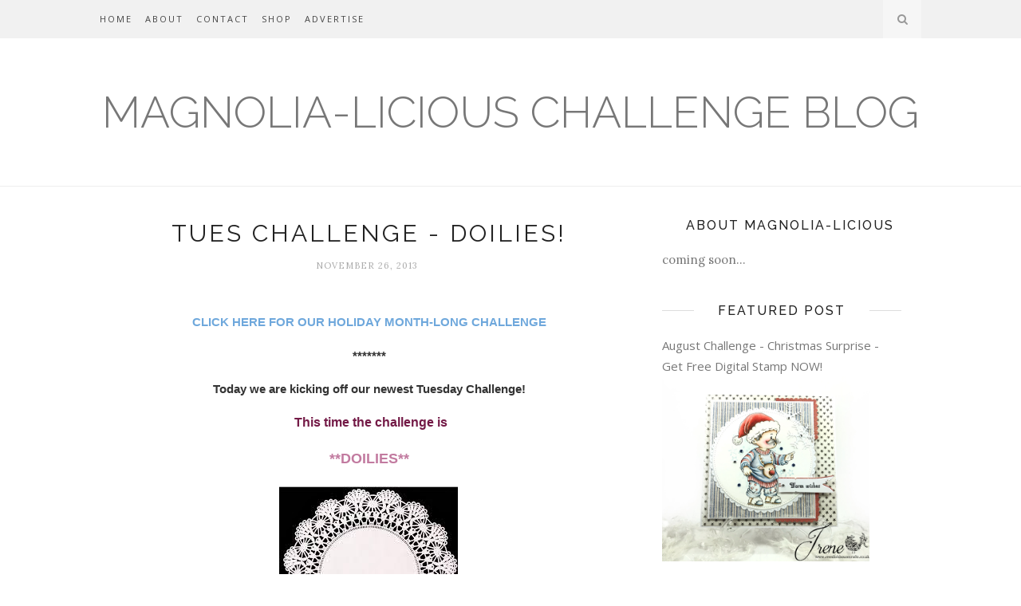

--- FILE ---
content_type: text/html; charset=utf-8
request_url: https://www.google.com/recaptcha/api2/aframe
body_size: 268
content:
<!DOCTYPE HTML><html><head><meta http-equiv="content-type" content="text/html; charset=UTF-8"></head><body><script nonce="3R8KBT-RR4Jc3BoXp4pnOA">/** Anti-fraud and anti-abuse applications only. See google.com/recaptcha */ try{var clients={'sodar':'https://pagead2.googlesyndication.com/pagead/sodar?'};window.addEventListener("message",function(a){try{if(a.source===window.parent){var b=JSON.parse(a.data);var c=clients[b['id']];if(c){var d=document.createElement('img');d.src=c+b['params']+'&rc='+(localStorage.getItem("rc::a")?sessionStorage.getItem("rc::b"):"");window.document.body.appendChild(d);sessionStorage.setItem("rc::e",parseInt(sessionStorage.getItem("rc::e")||0)+1);localStorage.setItem("rc::h",'1769633345602');}}}catch(b){}});window.parent.postMessage("_grecaptcha_ready", "*");}catch(b){}</script></body></html>

--- FILE ---
content_type: text/plain
request_url: https://www.google-analytics.com/j/collect?v=1&_v=j102&a=693201375&t=pageview&_s=1&dl=https%3A%2F%2Fchallenge.magnoliastamps.us%2F2013%2F11%2Ftues-challenge-doilies.html&ul=en-us%40posix&dt=Tues%20Challenge%20-%20Doilies!%20-%20MAGNOLIA-LICIOUS%20CHALLENGE%20BLOG&sr=1280x720&vp=1280x720&_u=IEBAAEABAAAAACAAI~&jid=896386971&gjid=1607604871&cid=526581175.1769633344&tid=UA-74406957-1&_gid=1504238213.1769633344&_r=1&_slc=1&z=1399876488
body_size: -454
content:
2,cG-0VR6BTGDCR

--- FILE ---
content_type: text/javascript; charset=UTF-8
request_url: https://challenge.magnoliastamps.us/feeds/posts/default/-/Tuesday%20Challenge?alt=json-in-script&callback=related_results_labels_thumbs&max-results=6
body_size: 14461
content:
// API callback
related_results_labels_thumbs({"version":"1.0","encoding":"UTF-8","feed":{"xmlns":"http://www.w3.org/2005/Atom","xmlns$openSearch":"http://a9.com/-/spec/opensearchrss/1.0/","xmlns$blogger":"http://schemas.google.com/blogger/2008","xmlns$georss":"http://www.georss.org/georss","xmlns$gd":"http://schemas.google.com/g/2005","xmlns$thr":"http://purl.org/syndication/thread/1.0","id":{"$t":"tag:blogger.com,1999:blog-8426617142725387183"},"updated":{"$t":"2026-01-26T03:56:43.208-08:00"},"category":[{"term":"Tuesday Challenge"},{"term":"\"w\"ednesdays"},{"term":"dr mondays"},{"term":"Top 3"},{"term":"mini monday"},{"term":"wee wednesday"},{"term":"Mini Magnolia Challenge"},{"term":"Suzi Mac DT"},{"term":"Wednesday Mini Magnolia"},{"term":"dt post"},{"term":"Foamiran"},{"term":"wwpb"},{"term":"Maja Design"},{"term":"blog hop"},{"term":"Foamiran flowers"},{"term":"Lemoncraft"},{"term":"Spellbinders"},{"term":"Spring Blog Hop"},{"term":"wee stamps"},{"term":"#Lemoncraft pl"},{"term":"Easter"},{"term":"Exclusive Breakfast at Tilda's Stamp"},{"term":"Flower cutting dies"},{"term":"Holiday Blog Hop 2014"},{"term":"Lady E Designs"},{"term":"Polkadoodles"},{"term":"Tilda with Rose"},{"term":"Tombow Dual Brush Markers"},{"term":"chipboard"},{"term":"easter blog hop"},{"term":"summer"},{"term":"summer blog hop"},{"term":"winners"},{"term":"#Foamiran"},{"term":"#LadyE designs"},{"term":"#Rosetilda #lace"},{"term":"#Sight Seeing Tilda"},{"term":"2017 Challenge #1"},{"term":"2017 Challenge #2 Anything Goes"},{"term":"American Crafts Patio Party"},{"term":"Breakfast at Tilda's"},{"term":"CC Designs"},{"term":"Canada's 150th Birthday Celebrations."},{"term":"Challenge #10 AG + masking"},{"term":"Challenge #10 Anything Goes with Bow\/s"},{"term":"Challenge #3 Anything Goes option add Flowers."},{"term":"Challenge #6 Anything Goes"},{"term":"Challenge #7 Anything Goes + metal"},{"term":"Challenge #8 Anything Goes"},{"term":"Challenge #9 Anything Goes + Summer"},{"term":"Doohickey dies"},{"term":"Easter tag"},{"term":"Echo Park"},{"term":"Emma in Wonderland"},{"term":"Flower dies"},{"term":"Hicookie"},{"term":"Holiday Blog Hop 2013"},{"term":"Holiday Blog Hop 2015"},{"term":"Jane Davenport Nuetrals"},{"term":"Lady E Desgn Flower"},{"term":"Lady E Designs dies"},{"term":"LadyE dies"},{"term":"Main Challenge #4 Anything Goes"},{"term":"Main Challenge #5 Anything Goes + Ribbon"},{"term":"Main Challenge Anything Goes Dec 12."},{"term":"Main Challenge Anything Goes Nov 13"},{"term":"Main Challenge Bookworm"},{"term":"Main Challenge Nov 27"},{"term":"Main Challenge Oct 16 Anything Goes"},{"term":"March Tuesday Challenge"},{"term":"May Top 3"},{"term":"Midway #10 Cathy Lee"},{"term":"Midway #10 Jane"},{"term":"Midway #10 Rosette."},{"term":"Midway #10 Suzi"},{"term":"Midway #11 Jane"},{"term":"Midway #11 Rosette"},{"term":"Midway #11 Suzi"},{"term":"Midway #9"},{"term":"Midway #9 Cathy lee DT"},{"term":"Midway #9 Jane DT"},{"term":"Midway #9 Rosette DT"},{"term":"Midway Reminder"},{"term":"Midway Reminder #1"},{"term":"Midway Reminder #2"},{"term":"Midway Reminder #3"},{"term":"Midway Reminder #4"},{"term":"Midway Reminder #5 Stamping Bella"},{"term":"Midway Reminder #6"},{"term":"Midway Reminder #7"},{"term":"Mini Magnolia Challenge Nov"},{"term":"Mini Magnolia Challenge Oct"},{"term":"Mothers day card"},{"term":"Nancy Turnbaugh"},{"term":"Need A Little Christmas"},{"term":"Oct"},{"term":"Oct Anything Goes Midway Reminder"},{"term":"Paper Nest Dolls"},{"term":"Rosy Dot"},{"term":"Selfie Tilda"},{"term":"Stamping Bella"},{"term":"Stamping Tilda"},{"term":"Suzi DT."},{"term":"Urban City Tilda"},{"term":"Weds Inspirational Post!"},{"term":"Whimsy stamps"},{"term":"Winsor Newton Cotman Watercolours"},{"term":"XOXO Tilda"},{"term":"birthdays"},{"term":"boy challenge"},{"term":"butterflies"},{"term":"candibeans"},{"term":"color inspiration #10"},{"term":"digital stamps"},{"term":"fall"},{"term":"fall blog hop"},{"term":"feb 2011 color challenge"},{"term":"halloween"},{"term":"http:\/\/2.bp.blogspot.com\/-oS0A3SJP9OU\/TWG0r-VLHgI\/AAAAAAAABxE\/wDvE9bLRccs\/s320\/DSCF3723%252Bcopy.jpg"},{"term":"http:\/\/2.bp.blogspot.com\/_N-LGhQWYfO0\/TTyzcrHhuDI\/AAAAAAAABrY\/RbXohYwl2Qc\/s320\/DSCN5605a.jpg"},{"term":"http:\/\/4.bp.blogspot.com\/-thUQ1P5JzZs\/TXVTfrHeJyI\/AAAAAAAABzk\/mvw67tSSTWk\/s320\/candy.png"},{"term":"http:\/\/4.bp.blogspot.com\/_N-LGhQWYfO0\/TQcW1-BrXPI\/AAAAAAAABlI\/dhdqDqxskdw\/s320\/giftcertmagnolia.jpg"},{"term":"inspiration challenge 8"},{"term":"july top 3"},{"term":"june blog hop"},{"term":"june top 3"},{"term":"m"},{"term":"magnolia-licious challenge"},{"term":"penny black"},{"term":"team a"},{"term":"wild rose studio designs"}],"title":{"type":"text","$t":"MAGNOLIA-LICIOUS CHALLENGE BLOG"},"subtitle":{"type":"html","$t":""},"link":[{"rel":"http://schemas.google.com/g/2005#feed","type":"application/atom+xml","href":"https:\/\/challenge.magnoliastamps.us\/feeds\/posts\/default"},{"rel":"self","type":"application/atom+xml","href":"https:\/\/www.blogger.com\/feeds\/8426617142725387183\/posts\/default\/-\/Tuesday+Challenge?alt=json-in-script\u0026max-results=6"},{"rel":"alternate","type":"text/html","href":"https:\/\/challenge.magnoliastamps.us\/search\/label\/Tuesday%20Challenge"},{"rel":"hub","href":"http://pubsubhubbub.appspot.com/"},{"rel":"next","type":"application/atom+xml","href":"https:\/\/www.blogger.com\/feeds\/8426617142725387183\/posts\/default\/-\/Tuesday+Challenge\/-\/Tuesday+Challenge?alt=json-in-script\u0026start-index=7\u0026max-results=6"}],"author":[{"name":{"$t":"Suha Hazboun"},"uri":{"$t":"http:\/\/www.blogger.com\/profile\/06963725991261185402"},"email":{"$t":"noreply@blogger.com"},"gd$image":{"rel":"http://schemas.google.com/g/2005#thumbnail","width":"16","height":"16","src":"https:\/\/img1.blogblog.com\/img\/b16-rounded.gif"}}],"generator":{"version":"7.00","uri":"http://www.blogger.com","$t":"Blogger"},"openSearch$totalResults":{"$t":"128"},"openSearch$startIndex":{"$t":"1"},"openSearch$itemsPerPage":{"$t":"6"},"entry":[{"id":{"$t":"tag:blogger.com,1999:blog-8426617142725387183.post-8478435439266734629"},"published":{"$t":"2016-08-30T01:00:00.000-07:00"},"updated":{"$t":"2016-08-30T09:37:03.948-07:00"},"category":[{"scheme":"http://www.blogger.com/atom/ns#","term":"Tuesday Challenge"}],"title":{"type":"text","$t":"Tuesday Challenge - Anything Goes"},"content":{"type":"html","$t":"\u003Cdiv dir=\"ltr\" style=\"text-align: left;\" trbidi=\"on\"\u003E\n\u003Cdiv align=\"center\" class=\"MsoNormal\" style=\"text-align: center;\"\u003E\n\u003Cspan style=\"color: #134f5c; font-family: \u0026quot;arial\u0026quot; , \u0026quot;sans-serif\u0026quot;; font-size: 16.0pt;\"\u003EToday we have more inspiration from our DT for the current\nChallenge…\u003Co:p\u003E\u003C\/o:p\u003E\u003C\/span\u003E\u003C\/div\u003E\n\u003Cdiv align=\"center\" class=\"MsoNormal\" style=\"text-align: center;\"\u003E\n\u003Cbr \/\u003E\u003C\/div\u003E\n\u003Cdiv align=\"center\" class=\"MsoNormal\" style=\"text-align: center;\"\u003E\n\u003Cspan style=\"color: #134f5c; font-family: \u0026quot;arial\u0026quot; , \u0026quot;sans-serif\u0026quot;; font-size: 16.0pt;\"\u003E“Anything Goes”\u003Co:p\u003E\u003C\/o:p\u003E\u003C\/span\u003E\u003C\/div\u003E\n\u003Cdiv align=\"center\" class=\"MsoNormal\" style=\"text-align: center;\"\u003E\n\u003Cbr \/\u003E\u003C\/div\u003E\n\u003Cdiv align=\"center\" class=\"MsoNormal\" style=\"text-align: center;\"\u003E\n\u003Cspan style=\"color: #134f5c; font-family: \u0026quot;arial\u0026quot; , \u0026quot;sans-serif\u0026quot;; font-size: 16.0pt;\"\u003ESo choose any stamp carried in the store:\u003Co:p\u003E\u003C\/o:p\u003E\u003C\/span\u003E\u003C\/div\u003E\n\u003Cdiv align=\"center\" class=\"MsoNormal\" style=\"text-align: center;\"\u003E\n\u003Cspan style=\"color: #134f5c; font-family: \u0026quot;arial\u0026quot; , \u0026quot;sans-serif\u0026quot;; font-size: 16.0pt;\"\u003EMagnolia\u003Co:p\u003E\u003C\/o:p\u003E\u003C\/span\u003E\u003C\/div\u003E\n\u003Cdiv align=\"center\" class=\"MsoNormal\" style=\"text-align: center;\"\u003E\n\u003Cspan style=\"background: white; color: #134f5c; font-family: \u0026quot;arial\u0026quot; , \u0026quot;sans-serif\u0026quot;; font-size: 16.0pt;\"\u003EWee Stamps\u003Co:p\u003E\u003C\/o:p\u003E\u003C\/span\u003E\u003C\/div\u003E\n\u003Cdiv align=\"center\" class=\"MsoNormal\" style=\"text-align: center;\"\u003E\n\u003Cspan style=\"background: white; color: #134f5c; font-family: \u0026quot;arial\u0026quot; , \u0026quot;sans-serif\u0026quot;; font-size: 16.0pt;\"\u003EWild Rose Studio\u003Co:p\u003E\u003C\/o:p\u003E\u003C\/span\u003E\u003C\/div\u003E\n\u003Cdiv align=\"center\" class=\"MsoNormal\" style=\"text-align: center;\"\u003E\n\u003Cspan style=\"background: white; color: #134f5c; font-family: \u0026quot;arial\u0026quot; , \u0026quot;sans-serif\u0026quot;; font-size: 16.0pt;\"\u003ECrafter’s Companion\u003Co:p\u003E\u003C\/o:p\u003E\u003C\/span\u003E\u003C\/div\u003E\n\u003Cdiv align=\"center\" class=\"MsoNormal\" style=\"text-align: center;\"\u003E\n\u003Cspan style=\"background: white; color: #134f5c; font-family: \u0026quot;arial\u0026quot; , \u0026quot;sans-serif\u0026quot;; font-size: 16.0pt;\"\u003Eor Stamping Bella\u003Co:p\u003E\u003C\/o:p\u003E\u003C\/span\u003E\u003C\/div\u003E\n\u003Cdiv align=\"center\" class=\"MsoNormal\" style=\"text-align: center;\"\u003E\n\u003Cbr \/\u003E\u003C\/div\u003E\n\u003Cdiv align=\"center\" class=\"MsoNormal\" style=\"text-align: center;\"\u003E\n\u003Cspan style=\"color: #134f5c; font-family: \u0026quot;arial\u0026quot; , \u0026quot;sans-serif\u0026quot;; font-size: 16.0pt;\"\u003Eand join us for your chance to win \u003Co:p\u003E\u003C\/o:p\u003E\u003C\/span\u003E\u003C\/div\u003E\n\u003Cdiv align=\"center\" class=\"MsoNormal\" style=\"text-align: center;\"\u003E\n\u003Cspan style=\"color: #134f5c; font-family: \u0026quot;arial\u0026quot; , \u0026quot;sans-serif\u0026quot;; font-size: 16.0pt;\"\u003E$20 shopping dollars from Magnolia-licious.\u003Co:p\u003E\u003C\/o:p\u003E\u003C\/span\u003E\u003C\/div\u003E\n\u003Cdiv align=\"center\" class=\"MsoNormal\" style=\"text-align: center;\"\u003E\n\u003Cbr \/\u003E\u003C\/div\u003E\n\u003Cdiv align=\"center\" class=\"MsoNormal\" style=\"text-align: center;\"\u003E\n\u003Cspan style=\"color: #134f5c; font-family: \u0026quot;arial\u0026quot; , \u0026quot;sans-serif\u0026quot;; font-size: 16.0pt;\"\u003EThe challenge runs until September 12.\u003Co:p\u003E\u003C\/o:p\u003E\u003C\/span\u003E\u003C\/div\u003E\n\u003Cdiv align=\"center\" class=\"MsoNormal\" style=\"text-align: center;\"\u003E\n\u003Cbr \/\u003E\u003C\/div\u003E\n\u003Cdiv align=\"center\" class=\"MsoNormal\" style=\"text-align: center;\"\u003E\n\u003Cspan style=\"color: #134f5c; font-family: \u0026quot;arial\u0026quot; , \u0026quot;sans-serif\u0026quot;; font-size: 16.0pt;\"\u003E\u003Ca href=\"http:\/\/magnolia-liciouschallengeblog.blogspot.com\/2016\/08\/tuesday-challenge-anything-goes.html\" target=\"_blank\"\u003ECLICK HERE TO GO DIRECTLY TO THE CHALLENGE\u003C\/a\u003E\u003Co:p\u003E\u003C\/o:p\u003E\u003C\/span\u003E\u003C\/div\u003E\n\u003Cdiv align=\"center\" class=\"MsoNormal\" style=\"text-align: center;\"\u003E\n\u003Cbr \/\u003E\u003C\/div\u003E\n\u003Cdiv align=\"center\" class=\"MsoNormal\" style=\"text-align: center;\"\u003E\n\u003Cspan style=\"color: #134f5c; font-family: \u0026quot;arial\u0026quot; , \u0026quot;sans-serif\u0026quot;; font-size: 16.0pt;\"\u003E***************************\u003Co:p\u003E\u003C\/o:p\u003E\u003C\/span\u003E\u003C\/div\u003E\n\u003Cdiv align=\"center\" class=\"MsoNormal\" style=\"text-align: center;\"\u003E\n\u003Cbr \/\u003E\u003C\/div\u003E\n\u003Cdiv align=\"center\" class=\"MsoNormal\" style=\"text-align: center;\"\u003E\n\u003Cspan style=\"color: #134f5c; font-family: \u0026quot;arial\u0026quot; , \u0026quot;sans-serif\u0026quot;; font-size: 16.0pt;\"\u003EHere is our DT Inspiration from Team B\u003Co:p\u003E\u003C\/o:p\u003E\u003C\/span\u003E\u003C\/div\u003E\n\u003Cdiv align=\"center\" class=\"MsoNormal\" style=\"text-align: center;\"\u003E\n\u003Cbr \/\u003E\u003C\/div\u003E\n\u003Cdiv class=\"separator\" style=\"clear: both; text-align: center;\"\u003E\n\u003Ca href=\"https:\/\/scontent-lax3-1.xx.fbcdn.net\/v\/t1.0-9\/13924977_1505790846113095_1702345068981895476_n.jpg?oh=4abd05601cde6f1f96cfa95abc37e476\u0026amp;oe=583F881F\" imageanchor=\"1\" style=\"margin-left: 1em; margin-right: 1em;\"\u003E\u003Cimg border=\"0\" height=\"393\" src=\"https:\/\/scontent-lax3-1.xx.fbcdn.net\/v\/t1.0-9\/13924977_1505790846113095_1702345068981895476_n.jpg?oh=4abd05601cde6f1f96cfa95abc37e476\u0026amp;oe=583F881F\" width=\"400\" \/\u003E\u003C\/a\u003E\u003C\/div\u003E\n\u003Cdiv align=\"center\" class=\"MsoNormal\" style=\"text-align: center;\"\u003E\n\u003Cspan style=\"color: #134f5c; font-family: \u0026quot;arial\u0026quot; , \u0026quot;sans-serif\u0026quot;; font-size: 16.0pt;\"\u003E\u003Ca href=\"http:\/\/wwwsuzies.blogspot.com\/\" target=\"_blank\"\u003EBy Suzi McManus\u003C\/a\u003E\u003Co:p\u003E\u003C\/o:p\u003E\u003C\/span\u003E\u003C\/div\u003E\n\u003Cdiv align=\"center\" class=\"MsoNormal\" style=\"text-align: center;\"\u003E\n\u003Cbr \/\u003E\u003C\/div\u003E\n\u003Cdiv align=\"center\" class=\"MsoNormal\" style=\"text-align: center;\"\u003E\n\u003Cspan style=\"color: #134f5c; font-family: \u0026quot;arial\u0026quot; , \u0026quot;sans-serif\u0026quot;; font-size: 16.0pt;\"\u003E\u003Cbr \/\u003E\u003C\/span\u003E\u003C\/div\u003E\n\u003Cdiv class=\"separator\" style=\"clear: both; text-align: center;\"\u003E\n\u003Ca href=\"https:\/\/scontent-lax3-1.xx.fbcdn.net\/v\/t1.0-9\/13934698_10154022084873922_5523417677238207087_n.jpg?oh=4ea5d8ed1293928809b363483515a4df\u0026amp;oe=5850CE20\" imageanchor=\"1\" style=\"margin-left: 1em; margin-right: 1em;\"\u003E\u003Cimg border=\"0\" height=\"380\" src=\"https:\/\/scontent-lax3-1.xx.fbcdn.net\/v\/t1.0-9\/13934698_10154022084873922_5523417677238207087_n.jpg?oh=4ea5d8ed1293928809b363483515a4df\u0026amp;oe=5850CE20\" width=\"400\" \/\u003E\u003C\/a\u003E\u003C\/div\u003E\n\u003Cdiv align=\"center\" class=\"MsoNormal\" style=\"text-align: center;\"\u003E\n\u003Cspan style=\"color: #134f5c; font-family: \u0026quot;arial\u0026quot; , \u0026quot;sans-serif\u0026quot;; font-size: 16.0pt;\"\u003E\u003Ca href=\"http:\/\/www.handmadebytamara.com\/\" target=\"_blank\"\u003EBy Tamara Potocnik\u003C\/a\u003E\u003Co:p\u003E\u003C\/o:p\u003E\u003C\/span\u003E\u003C\/div\u003E\n\u003Cdiv align=\"center\" class=\"MsoNormal\" style=\"text-align: center;\"\u003E\n\u003Cbr \/\u003E\u003C\/div\u003E\n\u003Cdiv align=\"center\" class=\"MsoNormal\" style=\"text-align: center;\"\u003E\n\u003Cspan style=\"color: #134f5c; font-family: \u0026quot;arial\u0026quot; , \u0026quot;sans-serif\u0026quot;; font-size: 16.0pt;\"\u003E\u003Cbr \/\u003E\u003C\/span\u003E\u003C\/div\u003E\n\u003Cdiv class=\"separator\" style=\"clear: both; text-align: center;\"\u003E\n\u003Ca href=\"https:\/\/scontent-lax3-1.xx.fbcdn.net\/t31.0-8\/14115397_10206331178580835_1237513800597655941_o.jpg\" imageanchor=\"1\" style=\"margin-left: 1em; margin-right: 1em;\"\u003E\u003Cimg border=\"0\" height=\"331\" src=\"https:\/\/scontent-lax3-1.xx.fbcdn.net\/t31.0-8\/14115397_10206331178580835_1237513800597655941_o.jpg\" width=\"400\" \/\u003E\u003C\/a\u003E\u003C\/div\u003E\n\u003Cdiv align=\"center\" class=\"MsoNormal\" style=\"text-align: center;\"\u003E\n\u003Cspan style=\"color: #134f5c; font-family: \u0026quot;arial\u0026quot; , \u0026quot;sans-serif\u0026quot;; font-size: 16.0pt;\"\u003E\u003Ca href=\"http:\/\/karensfunblog.blogspot.com\/\" target=\"_blank\"\u003EBy Karen Stark\u003C\/a\u003E\u003Co:p\u003E\u003C\/o:p\u003E\u003C\/span\u003E\u003C\/div\u003E\n\u003Cdiv align=\"center\" class=\"MsoNormal\" style=\"text-align: center;\"\u003E\n\u003Cbr \/\u003E\u003C\/div\u003E\n\u003Cdiv align=\"center\" class=\"MsoNormal\" style=\"text-align: center;\"\u003E\n\u003Cspan style=\"color: #134f5c; font-family: \u0026quot;arial\u0026quot; , \u0026quot;sans-serif\u0026quot;; font-size: 16.0pt;\"\u003E\u003Cbr \/\u003E\u003C\/span\u003E\u003C\/div\u003E\n\u003Cdiv class=\"separator\" style=\"clear: both; text-align: center;\"\u003E\n\u003Ca href=\"https:\/\/scontent-lax3-1.xx.fbcdn.net\/v\/t1.0-9\/13906930_605467406300008_6671416572905252223_n.jpg?oh=cd7b69d59bc347208c6794d19ad73c80\u0026amp;oe=58866680\" imageanchor=\"1\" style=\"margin-left: 1em; margin-right: 1em;\"\u003E\u003Cimg border=\"0\" height=\"400\" src=\"https:\/\/scontent-lax3-1.xx.fbcdn.net\/v\/t1.0-9\/13906930_605467406300008_6671416572905252223_n.jpg?oh=cd7b69d59bc347208c6794d19ad73c80\u0026amp;oe=58866680\" width=\"400\" \/\u003E\u003C\/a\u003E\u003C\/div\u003E\n\u003Cdiv align=\"center\" class=\"MsoNormal\" style=\"text-align: center;\"\u003E\n\u003Cspan style=\"color: #134f5c; font-family: \u0026quot;arial\u0026quot; , \u0026quot;sans-serif\u0026quot;; font-size: 16.0pt;\"\u003E\u003Ca href=\"http:\/\/frommycraftroom.blogspot.com\/\" target=\"_blank\"\u003EBy Norma Lee\u003C\/a\u003E\u003C\/span\u003E\u003C\/div\u003E\n\u003Cdiv align=\"center\" class=\"MsoNormal\" style=\"text-align: center;\"\u003E\n\u003Cspan style=\"color: #134f5c; font-family: \u0026quot;arial\u0026quot; , \u0026quot;sans-serif\u0026quot;; font-size: 16.0pt;\"\u003E\u003Cbr \/\u003E\u003C\/span\u003E\n\u003Cspan style=\"color: #134f5c; font-family: \u0026quot;arial\u0026quot; , \u0026quot;sans-serif\u0026quot;; font-size: 16.0pt;\"\u003E\u003Cbr \/\u003E\u003C\/span\u003E\n\u003Cdiv class=\"separator\" style=\"clear: both; text-align: center;\"\u003E\n\u003Ca href=\"https:\/\/scontent-atl3-1.xx.fbcdn.net\/v\/t1.0-9\/14141538_10206815603296547_6824169901845865631_n.jpg?oh=df5d4074ede886e6600f6d29892f68f4\u0026amp;oe=58396F21\" imageanchor=\"1\" style=\"margin-left: 1em; margin-right: 1em;\"\u003E\u003Cimg border=\"0\" height=\"371\" src=\"https:\/\/scontent-atl3-1.xx.fbcdn.net\/v\/t1.0-9\/14141538_10206815603296547_6824169901845865631_n.jpg?oh=df5d4074ede886e6600f6d29892f68f4\u0026amp;oe=58396F21\" width=\"400\" \/\u003E\u003C\/a\u003E\u003C\/div\u003E\n\u003Cspan style=\"color: #134f5c; font-family: \u0026quot;arial\u0026quot; , \u0026quot;sans-serif\u0026quot;; font-size: 16.0pt;\"\u003E\u003Ca href=\"http:\/\/bothsidesofthepaper.blogspot.com\/\" target=\"_blank\"\u003EKatie Tate\u003C\/a\u003E\u003C\/span\u003E\u003Cbr \/\u003E\n\u003Cspan style=\"color: #134f5c; font-family: \u0026quot;arial\u0026quot; , \u0026quot;sans-serif\u0026quot;; font-size: 16.0pt;\"\u003E\u003Cbr \/\u003E\u003C\/span\u003E\n\u003Cspan style=\"color: #134f5c; font-family: \u0026quot;arial\u0026quot; , \u0026quot;sans-serif\u0026quot;; font-size: 16.0pt;\"\u003E\u003Cbr \/\u003E\u003C\/span\u003E\u003C\/div\u003E\n\u003Cdiv class=\"separator\" style=\"clear: both; text-align: center;\"\u003E\n\u003Ca href=\"https:\/\/scontent-lax3-1.xx.fbcdn.net\/v\/t1.0-9\/14088416_1343487422336080_4280459570298716061_n.jpg?oh=aeb5bd5874a3aec12fa587319874dd6f\u0026amp;oe=585C403A\" imageanchor=\"1\" style=\"margin-left: 1em; margin-right: 1em;\"\u003E\u003Cimg border=\"0\" height=\"377\" src=\"https:\/\/scontent-lax3-1.xx.fbcdn.net\/v\/t1.0-9\/14088416_1343487422336080_4280459570298716061_n.jpg?oh=aeb5bd5874a3aec12fa587319874dd6f\u0026amp;oe=585C403A\" width=\"400\" \/\u003E\u003C\/a\u003E\u003C\/div\u003E\n\u003Cdiv align=\"center\" class=\"MsoNormal\" style=\"text-align: center;\"\u003E\n\u003Cspan style=\"color: #134f5c; font-family: \u0026quot;arial\u0026quot; , \u0026quot;sans-serif\u0026quot;; font-size: 16.0pt;\"\u003E\u003Ca href=\"http:\/\/creativecathy.blogspot.com\/\" target=\"_blank\"\u003EBy Cathy Lee\u003C\/a\u003E\u003Co:p\u003E\u003C\/o:p\u003E\u003C\/span\u003E\u003C\/div\u003E\n\u003Cdiv align=\"center\" class=\"MsoNormal\" style=\"text-align: center;\"\u003E\n\u003Cspan style=\"color: #134f5c; font-family: \u0026quot;arial\u0026quot; , \u0026quot;sans-serif\u0026quot;; font-size: 16.0pt;\"\u003E\u003Cbr \/\u003E\u003C\/span\u003E\u003C\/div\u003E\n\u003C\/div\u003E\n"},"link":[{"rel":"replies","type":"application/atom+xml","href":"https:\/\/challenge.magnoliastamps.us\/feeds\/8478435439266734629\/comments\/default","title":"Post Comments"},{"rel":"replies","type":"text/html","href":"https:\/\/challenge.magnoliastamps.us\/2016\/08\/tuesday-challenge-anything-goes_30.html#comment-form","title":"0 Comments"},{"rel":"edit","type":"application/atom+xml","href":"https:\/\/www.blogger.com\/feeds\/8426617142725387183\/posts\/default\/8478435439266734629"},{"rel":"self","type":"application/atom+xml","href":"https:\/\/www.blogger.com\/feeds\/8426617142725387183\/posts\/default\/8478435439266734629"},{"rel":"alternate","type":"text/html","href":"https:\/\/challenge.magnoliastamps.us\/2016\/08\/tuesday-challenge-anything-goes_30.html","title":"Tuesday Challenge - Anything Goes"}],"author":[{"name":{"$t":"Unknown"},"email":{"$t":"noreply@blogger.com"},"gd$image":{"rel":"http://schemas.google.com/g/2005#thumbnail","width":"16","height":"16","src":"https:\/\/img1.blogblog.com\/img\/b16-rounded.gif"}}],"thr$total":{"$t":"0"}},{"id":{"$t":"tag:blogger.com,1999:blog-8426617142725387183.post-5244232623749352908"},"published":{"$t":"2016-08-23T01:00:00.000-07:00"},"updated":{"$t":"2016-08-23T01:00:37.663-07:00"},"category":[{"scheme":"http://www.blogger.com/atom/ns#","term":"Tuesday Challenge"}],"title":{"type":"text","$t":"Tuesday Challenge - Anything Goes"},"content":{"type":"html","$t":"\u003Cdiv dir=\"ltr\" style=\"text-align: left;\" trbidi=\"on\"\u003E\n\u003Cdiv dir=\"ltr\" style=\"text-align: left;\" trbidi=\"on\"\u003E\n\u003Cdiv align=\"center\" class=\"MsoNormal\" style=\"background: white; mso-line-height-alt: 15.6pt; text-align: center;\"\u003E\n\u003Cspan style=\"font-size: large;\"\u003E\u003Cspan style=\"color: #134f5c; font-family: \u0026quot;arial\u0026quot; , sans-serif;\"\u003EHello, Magnolia Friends!\u003C\/span\u003E\u003Cspan style=\"color: #134f5c; font-family: \u0026quot;arial\u0026quot; , sans-serif;\"\u003E\u003Co:p\u003E\u003C\/o:p\u003E\u003C\/span\u003E\u003C\/span\u003E\u003C\/div\u003E\n\u003Cdiv align=\"center\" class=\"MsoNormal\" style=\"background: white; mso-line-height-alt: 15.6pt; text-align: center;\"\u003E\n\u003Cspan style=\"color: #134f5c;\"\u003E\u003Cspan style=\"font-family: \u0026quot;arial\u0026quot; , sans-serif; font-size: large;\"\u003E\u003Cbr \/\u003E\u003C\/span\u003E\u003C\/span\u003E\u003C\/div\u003E\n\u003Cdiv align=\"center\" class=\"MsoNormal\" style=\"background: white; mso-line-height-alt: 15.6pt; text-align: center;\"\u003E\n\u003Cspan style=\"color: #134f5c;\"\u003E\u003Cspan style=\"font-family: \u0026quot;arial\u0026quot; , sans-serif; font-size: large;\"\u003EThis will be our last challenge as the\u003C\/span\u003E\u003C\/span\u003E\u003C\/div\u003E\n\u003Cdiv align=\"center\" class=\"MsoNormal\" style=\"background: white; mso-line-height-alt: 15.6pt; text-align: center;\"\u003E\n\u003Cspan style=\"color: #134f5c; font-family: \u0026quot;arial\u0026quot; , sans-serif;\"\u003E\u003Cspan style=\"font-size: large;\"\u003EMagnolia-licious store is closing as of\u0026nbsp;\u003C\/span\u003E\u003C\/span\u003E\u003C\/div\u003E\n\u003Cdiv align=\"center\" class=\"MsoNormal\" style=\"background: white; mso-line-height-alt: 15.6pt; text-align: center;\"\u003E\n\u003Cspan style=\"color: #134f5c; font-family: \u0026quot;arial\u0026quot; , sans-serif;\"\u003E\u003Cspan style=\"font-size: large;\"\u003E\u003Cb\u003ESeptember 17\u003C\/b\u003E.\u0026nbsp;\u003C\/span\u003E\u003C\/span\u003E\u003C\/div\u003E\n\u003Cdiv align=\"center\" class=\"MsoNormal\" style=\"background: white; mso-line-height-alt: 15.6pt; text-align: center;\"\u003E\n\u003Cspan style=\"color: #134f5c; font-family: \u0026quot;arial\u0026quot; , sans-serif;\"\u003E\u003Cspan style=\"font-size: large;\"\u003E\u003Cbr \/\u003E\u003C\/span\u003E\u003C\/span\u003E\u003C\/div\u003E\n\u003Cdiv align=\"center\" class=\"MsoNormal\" style=\"background: white; mso-line-height-alt: 15.6pt; text-align: center;\"\u003E\n\u003Cspan style=\"font-size: large;\"\u003E\u003Cspan style=\"color: #134f5c; font-family: \u0026quot;arial\u0026quot; , sans-serif;\"\u003EDiana will be shipping \u0026nbsp;\u003C\/span\u003E\u003Cspan style=\"color: #134f5c; font-family: \u0026quot;arial\u0026quot; , sans-serif;\"\u003Epre-order purchases\u0026nbsp;\u003C\/span\u003E\u003C\/span\u003E\u003C\/div\u003E\n\u003Cdiv align=\"center\" class=\"MsoNormal\" style=\"background: white; mso-line-height-alt: 15.6pt; text-align: center;\"\u003E\n\u003Cspan style=\"color: #134f5c; font-family: \u0026quot;arial\u0026quot; , sans-serif;\"\u003E\u003Cspan style=\"font-size: large;\"\u003Esuch as the Magnolia Vintage Box and\u0026nbsp;\u003C\/span\u003E\u003C\/span\u003E\u003C\/div\u003E\n\u003Cdiv align=\"center\" class=\"MsoNormal\" style=\"background: white; mso-line-height-alt: 15.6pt; text-align: center;\"\u003E\n\u003Cspan style=\"color: #134f5c; font-family: \u0026quot;arial\u0026quot; , sans-serif;\"\u003E\u003Cspan style=\"font-size: large;\"\u003EDooHickey Die Club Kits as they are issued\u003C\/span\u003E\u003C\/span\u003E\u003C\/div\u003E\n\u003Cdiv align=\"center\" class=\"MsoNormal\" style=\"background: white; mso-line-height-alt: 15.6pt; text-align: center;\"\u003E\n\u003Cspan style=\"color: #134f5c; font-family: \u0026quot;arial\u0026quot; , sans-serif;\"\u003E\u003Cspan style=\"font-size: large;\"\u003Eby Magnolia Sweden.\u003C\/span\u003E\u003C\/span\u003E\u003C\/div\u003E\n\u003Cdiv align=\"center\" class=\"MsoNormal\" style=\"background: white; mso-line-height-alt: 15.6pt; text-align: center;\"\u003E\n\u003Cspan style=\"color: #134f5c; font-family: \u0026quot;arial\u0026quot; , sans-serif;\"\u003E\u003Cspan style=\"font-size: large;\"\u003E\u003Cbr \/\u003E\u003C\/span\u003E\u003C\/span\u003E\u003C\/div\u003E\n\u003Cdiv align=\"center\" class=\"MsoNormal\" style=\"background: white; mso-line-height-alt: 15.6pt; text-align: center;\"\u003E\n\u003Cspan style=\"color: #134f5c; font-family: \u0026quot;arial\u0026quot; , sans-serif;\"\u003E\u003Cspan style=\"font-size: large;\"\u003EThe DT would also like to say\u003C\/span\u003E\u003C\/span\u003E\u003C\/div\u003E\n\u003Cdiv align=\"center\" class=\"MsoNormal\" style=\"background: white; mso-line-height-alt: 15.6pt; text-align: center;\"\u003E\n\u003Cspan style=\"color: #134f5c; font-family: \u0026quot;arial\u0026quot; , sans-serif;\"\u003E\u003Cspan style=\"font-size: x-large;\"\u003E\u003Cb\u003E\u003Cu\u003E\"HAPPY BIRTHDAY\"\u003C\/u\u003E\u003C\/b\u003E\u003C\/span\u003E\u003C\/span\u003E\u003C\/div\u003E\n\u003Cdiv align=\"center\" class=\"MsoNormal\" style=\"background: white; mso-line-height-alt: 15.6pt; text-align: center;\"\u003E\n\u003Cspan style=\"color: #134f5c; font-family: \u0026quot;arial\u0026quot; , sans-serif;\"\u003E\u003Cspan style=\"font-size: large;\"\u003Eto Diana Crick. Please join us\u003C\/span\u003E\u003C\/span\u003E\u003C\/div\u003E\n\u003Cdiv align=\"center\" class=\"MsoNormal\" style=\"background: white; mso-line-height-alt: 15.6pt; text-align: center;\"\u003E\n\u003Cspan style=\"color: #134f5c; font-family: \u0026quot;arial\u0026quot; , sans-serif;\"\u003E\u003Cspan style=\"font-size: large;\"\u003Ein wishing her a wonderful day\u003C\/span\u003E\u003C\/span\u003E\u003C\/div\u003E\n\u003Cdiv align=\"center\" class=\"MsoNormal\" style=\"background: white; mso-line-height-alt: 15.6pt; text-align: center;\"\u003E\n\u003Cspan style=\"color: #134f5c; font-family: \u0026quot;arial\u0026quot; , sans-serif;\"\u003E\u003Cspan style=\"font-size: large;\"\u003Eand many happy\u0026nbsp;years to come!\u003C\/span\u003E\u003C\/span\u003E\u003C\/div\u003E\n\u003Cdiv align=\"center\" class=\"MsoNormal\" style=\"background: white; mso-line-height-alt: 15.6pt; text-align: center;\"\u003E\n\u003Cspan style=\"color: #134f5c; font-family: \u0026quot;arial\u0026quot; , sans-serif;\"\u003E\u003Cspan style=\"font-size: large;\"\u003E\u003Cbr \/\u003E\u003C\/span\u003E\u003C\/span\u003E\u003C\/div\u003E\n\u003Cdiv align=\"center\" class=\"MsoNormal\" style=\"background: white; mso-line-height-alt: 15.6pt; text-align: center;\"\u003E\n\u003Cspan style=\"color: #134f5c; font-family: \u0026quot;arial\u0026quot; , sans-serif;\"\u003E\u003Cspan style=\"font-size: large;\"\u003EPlease check out the store as items have been\u003C\/span\u003E\u003C\/span\u003E\u003C\/div\u003E\n\u003Cdiv align=\"center\" class=\"MsoNormal\" style=\"background: white; mso-line-height-alt: 15.6pt; text-align: center;\"\u003E\n\u003Cspan style=\"color: #134f5c; font-family: \u0026quot;arial\u0026quot; , sans-serif;\"\u003E\u003Cspan style=\"font-size: large;\"\u003E\u003Cb\u003E\u003Cu\u003Edrastically\u003C\/u\u003E \u003C\/b\u003Ereduced and you can save lots of $$$\u003C\/span\u003E\u003C\/span\u003E\u003C\/div\u003E\n\u003Cdiv align=\"center\" class=\"MsoNormal\" style=\"background: white; mso-line-height-alt: 15.6pt; text-align: center;\"\u003E\n\u003Cspan style=\"color: #134f5c; font-family: \u0026quot;arial\u0026quot; , sans-serif;\"\u003E\u003Cspan style=\"font-size: large;\"\u003Eon all items in the store.\u003C\/span\u003E\u003C\/span\u003E\u003C\/div\u003E\n\u003Cdiv align=\"center\" class=\"MsoNormal\" style=\"background: white; mso-line-height-alt: 15.6pt; text-align: center;\"\u003E\n\u003Cspan style=\"color: #134f5c; font-family: \u0026quot;arial\u0026quot; , sans-serif;\"\u003E\u003Cspan style=\"font-size: large;\"\u003E\u003Cbr \/\u003E\u003C\/span\u003E\u003C\/span\u003E\u003C\/div\u003E\n\u003Cdiv align=\"center\" class=\"MsoNormal\" style=\"background: white; mso-line-height-alt: 15.6pt; text-align: center;\"\u003E\n\u003Cspan style=\"color: #134f5c; font-family: \u0026quot;arial\u0026quot; , sans-serif;\"\u003E\u003Cspan style=\"font-size: large;\"\u003EOur last challenge is...\u003C\/span\u003E\u003C\/span\u003E\u003C\/div\u003E\n\u003Cdiv align=\"center\" class=\"MsoNormal\" style=\"background: white; mso-line-height-alt: 15.6pt; text-align: center;\"\u003E\n\u003Cbr \/\u003E\u003C\/div\u003E\n\u003Cdiv align=\"center\" class=\"MsoNormal\" style=\"background: white; mso-line-height-alt: 15.6pt; text-align: center;\"\u003E\n\u003Cspan style=\"color: #134f5c; font-family: \u0026quot;arial\u0026quot; , sans-serif;\"\u003E\u003Cspan style=\"font-size: large;\"\u003E“Anything Goes\"\u003Co:p\u003E\u003C\/o:p\u003E\u003C\/span\u003E\u003C\/span\u003E\u003C\/div\u003E\n\u003Cdiv align=\"center\" class=\"MsoNormal\" style=\"background: white; mso-line-height-alt: 15.6pt; text-align: center;\"\u003E\n\u003Cbr \/\u003E\u003C\/div\u003E\n\u003Cdiv align=\"center\" class=\"MsoNormal\" style=\"text-align: center;\"\u003E\n\u003Cspan style=\"color: #134f5c; font-family: \u0026quot;arial\u0026quot; , sans-serif;\"\u003E\u003Cspan style=\"font-size: large;\"\u003E***************************\u003Co:p\u003E\u003C\/o:p\u003E\u003C\/span\u003E\u003C\/span\u003E\u003C\/div\u003E\n\u003Cdiv align=\"center\" class=\"MsoNormal\" style=\"background: white; mso-line-height-alt: 15.6pt; text-align: center;\"\u003E\n\u003Cbr \/\u003E\u003C\/div\u003E\n\u003Cdiv align=\"center\" class=\"MsoNormal\" style=\"text-align: center;\"\u003E\n\u003Cspan style=\"color: #134f5c; font-family: \u0026quot;arial\u0026quot; , sans-serif;\"\u003E\u003Cspan style=\"font-size: large;\"\u003EThank you so much to those that joined us for \u003Co:p\u003E\u003C\/o:p\u003E\u003C\/span\u003E\u003C\/span\u003E\u003C\/div\u003E\n\u003Cdiv align=\"center\" class=\"MsoNormal\" style=\"text-align: center;\"\u003E\n\u003Cspan style=\"color: #134f5c; font-family: \u0026quot;arial\u0026quot; , sans-serif;\"\u003E\u003Cspan style=\"font-size: large;\"\u003Ethe “Summer Blog Hop” challenge.\u003Co:p\u003E\u003C\/o:p\u003E\u003C\/span\u003E\u003C\/span\u003E\u003C\/div\u003E\n\u003Cdiv align=\"center\" class=\"MsoNormal\" style=\"text-align: center;\"\u003E\n\u003Cbr \/\u003E\u003C\/div\u003E\n\u003Cdiv align=\"center\" class=\"MsoNormal\" style=\"text-align: center;\"\u003E\n\u003Cspan style=\"color: #134f5c; font-family: \u0026quot;arial\u0026quot; , sans-serif;\"\u003E\u003Cspan style=\"font-size: large;\"\u003EOur Scavenger Hunt winner is…\u003Co:p\u003E\u003C\/o:p\u003E\u003C\/span\u003E\u003C\/span\u003E\u003C\/div\u003E\n\u003Cdiv align=\"center\" class=\"MsoNormal\" style=\"text-align: center;\"\u003E\n\u003Cbr \/\u003E\u003C\/div\u003E\n\u003Cdiv align=\"center\" class=\"MsoNormal\" style=\"text-align: center;\"\u003E\n\u003Cspan style=\"color: #134f5c; font-family: \u0026quot;arial\u0026quot; , sans-serif;\"\u003E\u003Cspan style=\"font-size: large;\"\u003E\u003Ca href=\"https:\/\/www.blogger.com\/profile\/14553432871345452930\" target=\"_blank\"\u003EDenise Bryant\u003C\/a\u003E\u003Co:p\u003E\u003C\/o:p\u003E\u003C\/span\u003E\u003C\/span\u003E\u003C\/div\u003E\n\u003Cdiv align=\"center\" class=\"MsoNormal\" style=\"text-align: center;\"\u003E\n\u003Cbr \/\u003E\u003C\/div\u003E\n\u003Cdiv align=\"center\" class=\"MsoNormal\" style=\"text-align: center;\"\u003E\n\u003Cspan style=\"color: #134f5c; font-family: \u0026quot;arial\u0026quot; , sans-serif;\"\u003E\u003Cspan style=\"font-size: large;\"\u003EShe counted\u0026nbsp;19 beach balls\u003C\/span\u003E\u003C\/span\u003E\u003C\/div\u003E\n\u003Cdiv align=\"center\" class=\"MsoNormal\" style=\"text-align: center;\"\u003E\n\u003Cspan style=\"color: #134f5c; font-family: \u0026quot;arial\u0026quot; , sans-serif;\"\u003E\u003Cspan style=\"font-size: large;\"\u003Eduring the scavenger hunt.\u003C\/span\u003E\u003C\/span\u003E\u003C\/div\u003E\n\u003Cdiv align=\"center\" class=\"MsoNormal\" style=\"text-align: center;\"\u003E\n\u003Cspan style=\"color: #134f5c; font-family: \u0026quot;arial\u0026quot; , sans-serif;\"\u003E\u003Cspan style=\"font-size: large;\"\u003E\u003Cbr \/\u003E\u003C\/span\u003E\u003C\/span\u003E\u003C\/div\u003E\n\u003Cdiv align=\"center\" class=\"MsoNormal\" style=\"text-align: center;\"\u003E\n\u003Cspan style=\"color: #134f5c; font-family: \u0026quot;arial\u0026quot; , sans-serif;\"\u003E\u003Cspan style=\"font-size: large;\"\u003EOur Blog Hop Challenge winner is…\u003Co:p\u003E\u003C\/o:p\u003E\u003C\/span\u003E\u003C\/span\u003E\u003C\/div\u003E\n\u003Cdiv align=\"center\" class=\"MsoNormal\" style=\"text-align: center;\"\u003E\n\u003Cbr \/\u003E\u003C\/div\u003E\n\u003Cdiv align=\"center\" class=\"MsoNormal\" style=\"text-align: center;\"\u003E\n\u003Cspan style=\"color: #134f5c; font-family: \u0026quot;arial\u0026quot; , sans-serif;\"\u003E\u003Cspan style=\"font-size: large;\"\u003E\u003Ca href=\"http:\/\/thecraftbucket.blogspot.co.uk\/2016\/08\/beach.html\" target=\"_blank\"\u003EJane of “The Craft Bucket”\u003C\/a\u003E\u003Co:p\u003E\u003C\/o:p\u003E\u003C\/span\u003E\u003C\/span\u003E\u003C\/div\u003E\n\u003Cdiv align=\"center\" class=\"MsoNormal\" style=\"text-align: center;\"\u003E\n\u003Cbr \/\u003E\u003C\/div\u003E\n\u003Cdiv class=\"separator\" style=\"clear: both; text-align: center;\"\u003E\n\u003Ca href=\"https:\/\/blogger.googleusercontent.com\/img\/b\/R29vZ2xl\/AVvXsEgsBQae6cneBkR81NQT8AWhRAzUiMY6ixEINLTfQ6X-FGfIbN6PDEK1at93oQLpj8iJ1XSJG0nwaoCJmPshNC0292CjeIZ5gE9MkykvEZW9puKEAq2s28lsI93Dg0KuNQwWwK-J-RL6EWU\/s640\/Tilda+playing.jpg\" imageanchor=\"1\" style=\"margin-left: 1em; margin-right: 1em;\"\u003E\u003Cspan style=\"font-size: large;\"\u003E\u003Cimg border=\"0\" height=\"311\" src=\"https:\/\/blogger.googleusercontent.com\/img\/b\/R29vZ2xl\/AVvXsEgsBQae6cneBkR81NQT8AWhRAzUiMY6ixEINLTfQ6X-FGfIbN6PDEK1at93oQLpj8iJ1XSJG0nwaoCJmPshNC0292CjeIZ5gE9MkykvEZW9puKEAq2s28lsI93Dg0KuNQwWwK-J-RL6EWU\/s400\/Tilda+playing.jpg\" width=\"400\" \/\u003E\u003C\/span\u003E\u003C\/a\u003E\u003C\/div\u003E\n\u003Cdiv align=\"center\" class=\"MsoNormal\" style=\"text-align: center;\"\u003E\n\u003Cbr \/\u003E\u003C\/div\u003E\n\u003Cdiv align=\"center\" class=\"MsoNormal\" style=\"text-align: center;\"\u003E\n\u003Cb\u003E\u003Cspan style=\"color: #134f5c; font-family: \u0026quot;arial\u0026quot; , sans-serif;\"\u003E\u003Cspan style=\"font-size: large;\"\u003ECongratulations, Ladies!\u003Co:p\u003E\u003C\/o:p\u003E\u003C\/span\u003E\u003C\/span\u003E\u003C\/b\u003E\u003C\/div\u003E\n\u003Cdiv align=\"center\" class=\"MsoNormal\" style=\"text-align: center;\"\u003E\n\u003Cbr \/\u003E\u003C\/div\u003E\n\u003Cdiv align=\"center\" class=\"MsoNormal\" style=\"text-align: center;\"\u003E\n\u003Cspan style=\"font-size: large;\"\u003E\u003Cb\u003E\u003Cspan style=\"color: #134f5c; font-family: \u0026quot;arial\u0026quot; , sans-serif;\"\u003EYou've\u003C\/span\u003E\u003C\/b\u003E\u003Cb\u003E\u003Cspan style=\"color: #134f5c; font-family: \u0026quot;arial\u0026quot; , sans-serif;\"\u003E both won\u0026nbsp;\u003Co:p\u003E\u003C\/o:p\u003E\u003C\/span\u003E\u003C\/b\u003E\u003C\/span\u003E\u003C\/div\u003E\n\u003Cdiv align=\"center\" class=\"MsoNormal\" style=\"text-align: center;\"\u003E\n\u003Cb\u003E\u003Cspan style=\"color: #134f5c; font-family: \u0026quot;arial\u0026quot; , sans-serif;\"\u003E\u003Cspan style=\"font-size: large;\"\u003E$20\u0026nbsp;shopping dollars \u003Co:p\u003E\u003C\/o:p\u003E\u003C\/span\u003E\u003C\/span\u003E\u003C\/b\u003E\u003C\/div\u003E\n\u003Cdiv align=\"center\" class=\"MsoNormal\" style=\"text-align: center;\"\u003E\n\u003Cb\u003E\u003Cspan style=\"color: #134f5c; font-family: \u0026quot;arial\u0026quot; , sans-serif;\"\u003E\u003Cspan style=\"font-size: large;\"\u003Efrom Magnolia-licious.\u003Co:p\u003E\u003C\/o:p\u003E\u003C\/span\u003E\u003C\/span\u003E\u003C\/b\u003E\u003C\/div\u003E\n\u003Cdiv align=\"center\" class=\"MsoNormal\" style=\"text-align: center;\"\u003E\n\u003Cbr \/\u003E\u003C\/div\u003E\n\u003Cdiv align=\"center\" class=\"MsoNormal\" style=\"text-align: center;\"\u003E\n\u003Cspan style=\"font-size: large;\"\u003E\u003Cb\u003E\u003Cspan style=\"color: #134f5c; font-family: \u0026quot;arial\u0026quot; , sans-serif;\"\u003EPlease email Diana at\u003Cspan class=\"apple-converted-space\"\u003E\u0026nbsp;\u003C\/span\u003E\u003C\/span\u003E\u003C\/b\u003E\u003Ca href=\"mailto:ladydian@shaw.ca\"\u003E\u003Cb\u003E\u003Cspan style=\"color: #134f5c; font-family: \u0026quot;arial\u0026quot; , sans-serif;\"\u003Eladydian@shaw.ca\u003C\/span\u003E\u003C\/b\u003E\u003C\/a\u003E\u003Cspan class=\"MsoHyperlink\"\u003E\u003Cb\u003E\u003Cspan style=\"color: #134f5c; font-family: \u0026quot;arial\u0026quot; , sans-serif;\"\u003E\u003Co:p\u003E\u003C\/o:p\u003E\u003C\/span\u003E\u003C\/b\u003E\u003C\/span\u003E\u003C\/span\u003E\u003C\/div\u003E\n\u003Cdiv align=\"center\" class=\"MsoNormal\" style=\"background: white; mso-line-height-alt: 15.6pt; text-align: center;\"\u003E\n\u003Cbr \/\u003E\u003C\/div\u003E\n\u003Cdiv align=\"center\" class=\"MsoNormal\" style=\"text-align: center;\"\u003E\n\u003Cspan style=\"color: #134f5c; font-family: \u0026quot;arial\u0026quot; , sans-serif;\"\u003E\u003Cspan style=\"font-size: large;\"\u003E***************************\u003Co:p\u003E\u003C\/o:p\u003E\u003C\/span\u003E\u003C\/span\u003E\u003C\/div\u003E\n\u003Cdiv align=\"center\" class=\"MsoNormal\" style=\"background: white; mso-line-height-alt: 15.6pt; text-align: center;\"\u003E\n\u003Cbr \/\u003E\u003C\/div\u003E\n\u003Cdiv align=\"center\" class=\"MsoNormal\" style=\"background: white; mso-line-height-alt: 15.6pt; text-align: center;\"\u003E\n\u003Cb\u003E\u003Cspan style=\"color: #134f5c; font-family: \u0026quot;arial\u0026quot; , sans-serif;\"\u003E\u003Cspan style=\"font-size: large;\"\u003EHow to Play\u003Co:p\u003E\u003C\/o:p\u003E\u003C\/span\u003E\u003C\/span\u003E\u003C\/b\u003E\u003C\/div\u003E\n\u003Cdiv align=\"center\" class=\"MsoNormal\" style=\"background: white; mso-line-height-alt: 15.6pt; text-align: center;\"\u003E\n\u003Cbr \/\u003E\u003C\/div\u003E\n\u003Cdiv align=\"center\" class=\"MsoNormal\" style=\"background: white; mso-line-height-alt: 15.6pt; text-align: center;\"\u003E\n\u003Cspan style=\"color: #134f5c; font-family: \u0026quot;arial\u0026quot; , sans-serif;\"\u003E\u003Cspan style=\"font-size: large;\"\u003EEnter a project by September 12\u003Co:p\u003E\u003C\/o:p\u003E\u003C\/span\u003E\u003C\/span\u003E\u003C\/div\u003E\n\u003Cdiv align=\"center\" class=\"MsoNormal\" style=\"background: white; mso-line-height-alt: 15.6pt; text-align: center;\"\u003E\n\u003Cbr \/\u003E\u003C\/div\u003E\n\u003Cdiv align=\"center\" class=\"MsoNormal\" style=\"background: white; mso-line-height-alt: 15.6pt; text-align: center;\"\u003E\n\u003Cspan style=\"color: #134f5c; font-family: \u0026quot;arial\u0026quot; , sans-serif;\"\u003E\u003Cspan style=\"font-size: large;\"\u003EYou must use a stamp from any stamp line\u003Co:p\u003E\u003C\/o:p\u003E\u003C\/span\u003E\u003C\/span\u003E\u003C\/div\u003E\n\u003Cdiv align=\"center\" class=\"MsoNormal\" style=\"background: white; mso-line-height-alt: 15.6pt; text-align: center;\"\u003E\n\u003Cspan style=\"color: #134f5c; font-family: \u0026quot;arial\u0026quot; , sans-serif;\"\u003E\u003Cspan style=\"font-size: large;\"\u003Ecarried by the Magnolia-licious store\u003Co:p\u003E\u003C\/o:p\u003E\u003C\/span\u003E\u003C\/span\u003E\u003C\/div\u003E\n\u003Cdiv align=\"center\" class=\"MsoNormal\" style=\"background: white; mso-line-height-alt: 15.6pt; text-align: center;\"\u003E\n\u003Cspan style=\"color: #134f5c; font-family: \u0026quot;arial\u0026quot; , sans-serif;\"\u003E\u003Cspan style=\"font-size: large;\"\u003Eon your project\u003Co:p\u003E\u003C\/o:p\u003E\u003C\/span\u003E\u003C\/span\u003E\u003C\/div\u003E\n\u003Cdiv align=\"center\" class=\"MsoNormal\" style=\"background: white; mso-line-height-alt: 15.6pt; text-align: center;\"\u003E\n\u003Cbr \/\u003E\u003C\/div\u003E\n\u003Cdiv align=\"center\" class=\"MsoNormal\" style=\"background: white; mso-line-height-alt: 15.6pt; text-align: center;\"\u003E\n\u003Cspan style=\"color: #134f5c; font-family: \u0026quot;arial\u0026quot; , sans-serif;\"\u003E\u003Cspan style=\"font-size: large;\"\u003ECreate a project that follows our theme\u003Co:p\u003E\u003C\/o:p\u003E\u003C\/span\u003E\u003C\/span\u003E\u003C\/div\u003E\n\u003Cdiv align=\"center\" class=\"MsoNormal\" style=\"background: white; mso-line-height-alt: 15.6pt; text-align: center;\"\u003E\n\u003Cspan style=\"color: #134f5c; font-family: \u0026quot;arial\u0026quot; , sans-serif;\"\u003E\u003Cspan style=\"font-size: large;\"\u003Eusing checks or gingham pattern paper\u003Co:p\u003E\u003C\/o:p\u003E\u003C\/span\u003E\u003C\/span\u003E\u003C\/div\u003E\n\u003Cdiv align=\"center\" class=\"MsoNormal\" style=\"background: white; mso-line-height-alt: 15.6pt; text-align: center;\"\u003E\n\u003Cbr \/\u003E\u003C\/div\u003E\n\u003Cdiv align=\"center\" class=\"MsoNormal\" style=\"background: white; mso-line-height-alt: 15.6pt; text-align: center;\"\u003E\n\u003Cspan style=\"color: #134f5c; font-family: \u0026quot;arial\u0026quot; , sans-serif;\"\u003E\u003Cspan style=\"font-size: large;\"\u003ENo Backlinking...NEW projects only\u003Co:p\u003E\u003C\/o:p\u003E\u003C\/span\u003E\u003C\/span\u003E\u003C\/div\u003E\n\u003Cdiv align=\"center\" class=\"MsoNormal\" style=\"background: white; mso-line-height-alt: 15.6pt; text-align: center;\"\u003E\n\u003Cbr \/\u003E\u003C\/div\u003E\n\u003Cdiv align=\"center\" class=\"MsoNormal\" style=\"background: white; mso-line-height-alt: 15.6pt; text-align: center;\"\u003E\n\u003Cspan style=\"color: #134f5c; font-family: \u0026quot;arial\u0026quot; , sans-serif;\"\u003E\u003Cspan style=\"font-size: large;\"\u003ENo more than 3 entries per person, per challenge, please\u003Co:p\u003E\u003C\/o:p\u003E\u003C\/span\u003E\u003C\/span\u003E\u003C\/div\u003E\n\u003Cdiv align=\"center\" class=\"MsoNormal\" style=\"background: white; mso-line-height-alt: 15.6pt; text-align: center;\"\u003E\n\u003Cbr \/\u003E\u003C\/div\u003E\n\u003Cdiv align=\"center\" class=\"MsoNormal\" style=\"background: white; mso-line-height-alt: 15.6pt; text-align: center;\"\u003E\n\u003Cspan style=\"color: #134f5c; font-family: \u0026quot;arial\u0026quot; , sans-serif;\"\u003E\u003Cspan style=\"font-size: large;\"\u003ETurn off Word Verification if you would like DT Comments\u003Co:p\u003E\u003C\/o:p\u003E\u003C\/span\u003E\u003C\/span\u003E\u003C\/div\u003E\n\u003Cdiv align=\"center\" class=\"MsoNormal\" style=\"background: white; mso-line-height-alt: 15.6pt; text-align: center;\"\u003E\n\u003Cbr \/\u003E\u003C\/div\u003E\n\u003Cdiv align=\"center\" class=\"MsoNormal\" style=\"background: white; mso-line-height-alt: 15.6pt; text-align: center;\"\u003E\n\u003Cspan style=\"color: #134f5c; font-family: \u0026quot;arial\u0026quot; , sans-serif;\"\u003E\u003Cspan style=\"font-size: large;\"\u003EOne random winner will receive\u003Co:p\u003E\u003C\/o:p\u003E\u003C\/span\u003E\u003C\/span\u003E\u003C\/div\u003E\n\u003Cdiv align=\"center\" class=\"MsoNormal\" style=\"background: white; mso-line-height-alt: 15.6pt; text-align: center;\"\u003E\n\u003Cspan style=\"color: #134f5c; font-family: \u0026quot;arial\u0026quot; , sans-serif;\"\u003E\u003Cspan style=\"font-size: large;\"\u003E$20 shopping dollars from Magnolia-licious.\u003Co:p\u003E\u003C\/o:p\u003E\u003C\/span\u003E\u003C\/span\u003E\u003C\/div\u003E\n\u003Cdiv align=\"center\" class=\"MsoNormal\" style=\"text-align: center;\"\u003E\n\u003Cbr \/\u003E\u003C\/div\u003E\n\u003Cdiv class=\"separator\" style=\"clear: both; text-align: center;\"\u003E\n\u003Ca href=\"https:\/\/blogger.googleusercontent.com\/img\/b\/R29vZ2xl\/AVvXsEhoTYT6Dc2iWMDWi7BAMRsflk5p_qcIFaM_nzZw4KMd55BSE6akYlVvhK3lk8-T9S_jTdnE6PR45zSOB5r2JudZRkuG2TlTtkJQ-ydD59H9NTltb0k2E0qWlUaCly1yQOlfTYVIoTLn7wM3\/s1600\/New+20+shoppingdollars.jpg\" imageanchor=\"1\" style=\"margin-left: 1em; margin-right: 1em;\"\u003E\u003Cspan style=\"font-size: large;\"\u003E\u003Cimg border=\"0\" src=\"https:\/\/blogger.googleusercontent.com\/img\/b\/R29vZ2xl\/AVvXsEhoTYT6Dc2iWMDWi7BAMRsflk5p_qcIFaM_nzZw4KMd55BSE6akYlVvhK3lk8-T9S_jTdnE6PR45zSOB5r2JudZRkuG2TlTtkJQ-ydD59H9NTltb0k2E0qWlUaCly1yQOlfTYVIoTLn7wM3\/s1600\/New+20+shoppingdollars.jpg\" \/\u003E\u003C\/span\u003E\u003C\/a\u003E\u003C\/div\u003E\n\u003Cdiv align=\"center\" class=\"MsoNormal\" style=\"text-align: center;\"\u003E\n\u003Cbr \/\u003E\u003C\/div\u003E\n\u003Cdiv align=\"center\" class=\"MsoNormal\" style=\"text-align: center;\"\u003E\n\u003Cspan style=\"color: #134f5c; font-family: \u0026quot;arial\u0026quot; , sans-serif;\"\u003E\u003Cspan style=\"font-size: large;\"\u003E***************************\u003Co:p\u003E\u003C\/o:p\u003E\u003C\/span\u003E\u003C\/span\u003E\u003C\/div\u003E\n\u003Cdiv align=\"center\" class=\"MsoNormal\" style=\"text-align: center;\"\u003E\n\u003Cbr \/\u003E\u003C\/div\u003E\n\u003Cdiv align=\"center\" class=\"MsoNormal\" style=\"text-align: center;\"\u003E\n\u003Cspan style=\"color: #134f5c; font-family: \u0026quot;arial\u0026quot; , sans-serif;\"\u003E\u003Cspan style=\"font-size: large;\"\u003EHere is our DT Inspiration from Team A\u003Co:p\u003E\u003C\/o:p\u003E\u003C\/span\u003E\u003C\/span\u003E\u003C\/div\u003E\n\u003Cdiv align=\"center\" class=\"MsoNormal\" style=\"text-align: center;\"\u003E\n\u003Cbr \/\u003E\u003C\/div\u003E\n\u003Cdiv class=\"separator\" style=\"clear: both; text-align: center;\"\u003E\n\u003Ca href=\"https:\/\/scontent-lax3-1.xx.fbcdn.net\/v\/t1.0-9\/14089118_1340468185971337_4189609134740022270_n.jpg?oh=062e8ef949c8287dded044b547a0538a\u0026amp;oe=5855D5C9\" imageanchor=\"1\" style=\"margin-left: 1em; margin-right: 1em;\"\u003E\u003Cspan style=\"font-size: large;\"\u003E\u003Cimg border=\"0\" height=\"328\" src=\"https:\/\/scontent-lax3-1.xx.fbcdn.net\/v\/t1.0-9\/14089118_1340468185971337_4189609134740022270_n.jpg?oh=062e8ef949c8287dded044b547a0538a\u0026amp;oe=5855D5C9\" width=\"400\" \/\u003E\u003C\/span\u003E\u003C\/a\u003E\u003C\/div\u003E\n\u003Cdiv align=\"center\" class=\"MsoNormal\" style=\"text-align: center;\"\u003E\n\u003Cspan style=\"color: #134f5c; font-family: \u0026quot;arial\u0026quot; , sans-serif;\"\u003E\u003Cspan style=\"font-size: large;\"\u003E\u003Ca href=\"http:\/\/passionnementcartes.blogspot.com\/\" target=\"_blank\"\u003EBy GDT Celine Lauvie\u003C\/a\u003E\u003Co:p\u003E\u003C\/o:p\u003E\u003C\/span\u003E\u003C\/span\u003E\u003C\/div\u003E\n\u003Cdiv align=\"center\" class=\"MsoNormal\" style=\"text-align: center;\"\u003E\n\u003Cbr \/\u003E\u003C\/div\u003E\n\u003Cdiv align=\"center\" class=\"MsoNormal\" style=\"text-align: center;\"\u003E\n\u003Cspan style=\"color: #134f5c; font-family: \u0026quot;arial\u0026quot; , sans-serif;\"\u003E\u003Cspan style=\"font-size: large;\"\u003E\u003Cbr \/\u003E\u003C\/span\u003E\u003C\/span\u003E\u003C\/div\u003E\n\u003Cdiv class=\"separator\" style=\"clear: both; text-align: center;\"\u003E\n\u003Ca href=\"https:\/\/scontent-lax3-1.xx.fbcdn.net\/v\/t1.0-9\/13924978_959535440840770_2561693724293754262_n.jpg?oh=0ea857706310357d0c58cdb98978a722\u0026amp;oe=5812E552\" imageanchor=\"1\" style=\"margin-left: 1em; margin-right: 1em;\"\u003E\u003Cspan style=\"font-size: large;\"\u003E\u003Cimg border=\"0\" height=\"398\" src=\"https:\/\/scontent-lax3-1.xx.fbcdn.net\/v\/t1.0-9\/13924978_959535440840770_2561693724293754262_n.jpg?oh=0ea857706310357d0c58cdb98978a722\u0026amp;oe=5812E552\" width=\"400\" \/\u003E\u003C\/span\u003E\u003C\/a\u003E\u003C\/div\u003E\n\u003Cdiv align=\"center\" class=\"MsoNormal\" style=\"text-align: center;\"\u003E\n\u003Cspan style=\"color: #134f5c; font-family: \u0026quot;arial\u0026quot; , sans-serif;\"\u003E\u003Cspan style=\"font-size: large;\"\u003E\u003Ca href=\"http:\/\/ascrappersmusings.blogspot.com\/\" target=\"_blank\"\u003EBy Chris Christensen \u003C\/a\u003E\u003Co:p\u003E\u003C\/o:p\u003E\u003C\/span\u003E\u003C\/span\u003E\u003C\/div\u003E\n\u003Cdiv align=\"center\" class=\"MsoNormal\" style=\"text-align: center;\"\u003E\n\u003Cbr \/\u003E\u003C\/div\u003E\n\u003Cdiv align=\"center\" class=\"MsoNormal\" style=\"text-align: center;\"\u003E\n\u003Cspan style=\"color: #134f5c; font-family: \u0026quot;arial\u0026quot; , sans-serif;\"\u003E\u003Cspan style=\"font-size: large;\"\u003E\u003Cbr \/\u003E\u003C\/span\u003E\u003C\/span\u003E\u003C\/div\u003E\n\u003Cdiv class=\"separator\" style=\"clear: both; text-align: center;\"\u003E\n\u003Ca href=\"https:\/\/scontent-lax3-1.xx.fbcdn.net\/v\/t1.0-9\/13882482_613618778815372_7125601235139890246_n.jpg?oh=d93368dffaa38be8449633e150c4b84c\u0026amp;oe=584BC6CE\" imageanchor=\"1\" style=\"margin-left: 1em; margin-right: 1em;\"\u003E\u003Cspan style=\"font-size: large;\"\u003E\u003Cimg border=\"0\" height=\"330\" src=\"https:\/\/scontent-lax3-1.xx.fbcdn.net\/v\/t1.0-9\/13882482_613618778815372_7125601235139890246_n.jpg?oh=d93368dffaa38be8449633e150c4b84c\u0026amp;oe=584BC6CE\" width=\"400\" \/\u003E\u003C\/span\u003E\u003C\/a\u003E\u003C\/div\u003E\n\u003Cdiv align=\"center\" class=\"MsoNormal\" style=\"text-align: center;\"\u003E\n\u003Cspan style=\"color: #134f5c; font-family: \u0026quot;arial\u0026quot; , sans-serif;\"\u003E\u003Cspan style=\"font-size: large;\"\u003E\u003Ca href=\"http:\/\/julieprice3.wordpress.com\/\" target=\"_blank\"\u003EBy Julie Price\u003C\/a\u003E\u003Co:p\u003E\u003C\/o:p\u003E\u003C\/span\u003E\u003C\/span\u003E\u003C\/div\u003E\n\u003Cdiv align=\"center\" class=\"MsoNormal\" style=\"text-align: center;\"\u003E\n\u003Cbr \/\u003E\u003C\/div\u003E\n\u003Cdiv align=\"center\" class=\"MsoNormal\" style=\"text-align: center;\"\u003E\n\u003Cspan style=\"color: #134f5c; font-family: \u0026quot;arial\u0026quot; , sans-serif;\"\u003E\u003Cspan style=\"font-size: large;\"\u003E\u003Cbr \/\u003E\u003C\/span\u003E\u003C\/span\u003E\u003C\/div\u003E\n\u003Cdiv class=\"separator\" style=\"clear: both; text-align: center;\"\u003E\n\u003Ca href=\"https:\/\/scontent-lax3-1.xx.fbcdn.net\/v\/t1.0-9\/14040012_1220691531283860_7724205897728983250_n.jpg?oh=2ef28c2f99a3d8f3c6e7d25d999a4b9d\u0026amp;oe=585CF944\" imageanchor=\"1\" style=\"margin-left: 1em; margin-right: 1em;\"\u003E\u003Cspan style=\"font-size: large;\"\u003E\u003Cimg border=\"0\" height=\"400\" src=\"https:\/\/scontent-lax3-1.xx.fbcdn.net\/v\/t1.0-9\/14040012_1220691531283860_7724205897728983250_n.jpg?oh=2ef28c2f99a3d8f3c6e7d25d999a4b9d\u0026amp;oe=585CF944\" width=\"327\" \/\u003E\u003C\/span\u003E\u003C\/a\u003E\u003C\/div\u003E\n\u003Cdiv align=\"center\" class=\"MsoNormal\" style=\"text-align: center;\"\u003E\n\u003Cspan style=\"color: #134f5c; font-family: \u0026quot;arial\u0026quot; , sans-serif;\"\u003E\u003Cspan style=\"font-size: large;\"\u003E\u003Ca href=\"http:\/\/doggonescrappers.blogspot.com\/\" target=\"_blank\"\u003EBy Karen Gauthier\u003C\/a\u003E\u003Co:p\u003E\u003C\/o:p\u003E\u003C\/span\u003E\u003C\/span\u003E\u003C\/div\u003E\n\u003Cdiv align=\"center\" class=\"MsoNormal\" style=\"text-align: center;\"\u003E\n\u003Cbr \/\u003E\u003C\/div\u003E\n\u003Cbr \/\u003E\n\u003Cdiv align=\"center\" class=\"MsoNormal\" style=\"text-align: center;\"\u003E\n\u003Cspan style=\"color: #134f5c; font-family: \u0026quot;arial\u0026quot; , sans-serif;\"\u003E\u003Cspan style=\"font-size: large;\"\u003E\u003Cbr \/\u003E\u003C\/span\u003E\u003C\/span\u003E\u003C\/div\u003E\n\u003Cdiv class=\"separator\" style=\"clear: both; text-align: center;\"\u003E\n\u003Ca href=\"https:\/\/scontent-lax3-1.xx.fbcdn.net\/v\/t1.0-9\/13912506_10210190375584773_1713348584205092206_n.jpg?oh=b7b73351713b487ed62b95cd43aba984\u0026amp;oe=585D138B\" imageanchor=\"1\" style=\"margin-left: 1em; margin-right: 1em;\"\u003E\u003Cspan style=\"font-size: large;\"\u003E\u003Cimg border=\"0\" height=\"366\" src=\"https:\/\/scontent-lax3-1.xx.fbcdn.net\/v\/t1.0-9\/13912506_10210190375584773_1713348584205092206_n.jpg?oh=b7b73351713b487ed62b95cd43aba984\u0026amp;oe=585D138B\" width=\"400\" \/\u003E\u003C\/span\u003E\u003C\/a\u003E\u003C\/div\u003E\n\u003Cdiv align=\"center\" class=\"MsoNormal\" style=\"text-align: center;\"\u003E\n\u003Cspan style=\"color: #134f5c; font-family: \u0026quot;arial\u0026quot; , sans-serif;\"\u003E\u003Cspan style=\"font-size: large;\"\u003E\u003Ca href=\"http:\/\/janeslovelycards.blogspot.com\/\" target=\"_blank\"\u003EBy Jane Johnson\u003C\/a\u003E\u003Co:p\u003E\u003C\/o:p\u003E\u003C\/span\u003E\u003C\/span\u003E\u003C\/div\u003E\n\u003Cdiv align=\"center\" class=\"MsoNormal\" style=\"text-align: center;\"\u003E\n\u003Cspan style=\"color: #134f5c; font-family: \u0026quot;arial\u0026quot; , \u0026quot;sans-serif\u0026quot;; font-size: 16.0pt;\"\u003E\u003Cbr \/\u003E\u003C\/span\u003E\u003C\/div\u003E\n\u003C\/div\u003E\n\u003C!-- start InLinkz script --\u003E\n    \u003Cbr \/\u003E\n\u003Cdiv class=\"InLinkzContainer\" id=\"657565\"\u003E\n\u003Ca href=\"http:\/\/www.inlinkz.com\/new\/view.php?id=657565\" rel=\"nofollow\" title=\"click to view in an external page.\"\u003EAn InLinkz Link-up\u003C\/a\u003E\u003C\/div\u003E\n\u003Cscript src=\"https:\/\/static.inlinkz.com\/cs2.js\" type=\"text\/javascript\"\u003E\u003C\/script\u003E\n\u003C!-- end InLinkz script --\u003E\u003C\/div\u003E\n"},"link":[{"rel":"replies","type":"application/atom+xml","href":"https:\/\/challenge.magnoliastamps.us\/feeds\/5244232623749352908\/comments\/default","title":"Post Comments"},{"rel":"replies","type":"text/html","href":"https:\/\/challenge.magnoliastamps.us\/2016\/08\/tuesday-challenge-anything-goes.html#comment-form","title":"5 Comments"},{"rel":"edit","type":"application/atom+xml","href":"https:\/\/www.blogger.com\/feeds\/8426617142725387183\/posts\/default\/5244232623749352908"},{"rel":"self","type":"application/atom+xml","href":"https:\/\/www.blogger.com\/feeds\/8426617142725387183\/posts\/default\/5244232623749352908"},{"rel":"alternate","type":"text/html","href":"https:\/\/challenge.magnoliastamps.us\/2016\/08\/tuesday-challenge-anything-goes.html","title":"Tuesday Challenge - Anything Goes"}],"author":[{"name":{"$t":"Unknown"},"email":{"$t":"noreply@blogger.com"},"gd$image":{"rel":"http://schemas.google.com/g/2005#thumbnail","width":"16","height":"16","src":"https:\/\/img1.blogblog.com\/img\/b16-rounded.gif"}}],"media$thumbnail":{"xmlns$media":"http://search.yahoo.com/mrss/","url":"https:\/\/blogger.googleusercontent.com\/img\/b\/R29vZ2xl\/AVvXsEgsBQae6cneBkR81NQT8AWhRAzUiMY6ixEINLTfQ6X-FGfIbN6PDEK1at93oQLpj8iJ1XSJG0nwaoCJmPshNC0292CjeIZ5gE9MkykvEZW9puKEAq2s28lsI93Dg0KuNQwWwK-J-RL6EWU\/s72-c\/Tilda+playing.jpg","height":"72","width":"72"},"thr$total":{"$t":"5"}},{"id":{"$t":"tag:blogger.com,1999:blog-8426617142725387183.post-6008790334357628383"},"published":{"$t":"2016-08-02T01:00:00.000-07:00"},"updated":{"$t":"2016-08-02T01:00:32.809-07:00"},"category":[{"scheme":"http://www.blogger.com/atom/ns#","term":"Tuesday Challenge"}],"title":{"type":"text","$t":"Tuesday Challenge - More Inspiration"},"content":{"type":"html","$t":"\u003Cdiv dir=\"ltr\" style=\"text-align: left;\" trbidi=\"on\"\u003E\n\u003Cdiv align=\"center\" class=\"MsoNormal\" style=\"text-align: center;\"\u003E\n\u003Cspan style=\"color: #134f5c; font-family: Arial, sans-serif;\"\u003E\u003Cspan style=\"font-size: large;\"\u003EToday we have more inspiration from our DT for the current\n\u003Ca href=\"http:\/\/magnolia-liciouschallengeblog.blogspot.com\/\" target=\"_blank\"\u003EChallenge\u003C\/a\u003E…\u003Co:p\u003E\u003C\/o:p\u003E\u003C\/span\u003E\u003C\/span\u003E\u003C\/div\u003E\n\u003Cdiv align=\"center\" class=\"MsoNormal\" style=\"text-align: center;\"\u003E\n\u003Cbr \/\u003E\u003C\/div\u003E\n\u003Cdiv align=\"center\" class=\"MsoNormal\" style=\"text-align: center;\"\u003E\n\u003Cspan style=\"color: #134f5c; font-family: Arial, sans-serif;\"\u003E\u003Cspan style=\"font-size: large;\"\u003E“Checks or Gingham”\u003Co:p\u003E\u003C\/o:p\u003E\u003C\/span\u003E\u003C\/span\u003E\u003C\/div\u003E\n\u003Cdiv align=\"center\" class=\"MsoNormal\" style=\"text-align: center;\"\u003E\n\u003Cbr \/\u003E\u003C\/div\u003E\n\u003Cdiv align=\"center\" class=\"MsoNormal\" style=\"text-align: center;\"\u003E\n\u003Cspan style=\"color: #134f5c; font-family: Arial, sans-serif;\"\u003E\u003Cspan style=\"font-size: large;\"\u003ESo choose any stamp carried in the \u003Ca href=\"http:\/\/magnoliastamps.us\/index.php\" target=\"_blank\"\u003Estore\u003C\/a\u003E:\u003Co:p\u003E\u003C\/o:p\u003E\u003C\/span\u003E\u003C\/span\u003E\u003C\/div\u003E\n\u003Cdiv align=\"center\" class=\"MsoNormal\" style=\"text-align: center;\"\u003E\n\u003Cspan style=\"color: #134f5c; font-family: Arial, sans-serif;\"\u003E\u003Cspan style=\"font-size: large;\"\u003EMagnolia\u003Co:p\u003E\u003C\/o:p\u003E\u003C\/span\u003E\u003C\/span\u003E\u003C\/div\u003E\n\u003Cdiv align=\"center\" class=\"MsoNormal\" style=\"text-align: center;\"\u003E\n\u003Cspan style=\"background: white; color: #134f5c; font-family: Arial, sans-serif;\"\u003E\u003Cspan style=\"font-size: large;\"\u003EWee Stamps\u003Co:p\u003E\u003C\/o:p\u003E\u003C\/span\u003E\u003C\/span\u003E\u003C\/div\u003E\n\u003Cdiv align=\"center\" class=\"MsoNormal\" style=\"text-align: center;\"\u003E\n\u003Cspan style=\"background: white; color: #134f5c; font-family: Arial, sans-serif;\"\u003E\u003Cspan style=\"font-size: large;\"\u003EWild Rose Studio\u003Co:p\u003E\u003C\/o:p\u003E\u003C\/span\u003E\u003C\/span\u003E\u003C\/div\u003E\n\u003Cdiv align=\"center\" class=\"MsoNormal\" style=\"text-align: center;\"\u003E\n\u003Cspan style=\"background: white; color: #134f5c; font-family: Arial, sans-serif;\"\u003E\u003Cspan style=\"font-size: large;\"\u003ECrafter’s Companion\u003Co:p\u003E\u003C\/o:p\u003E\u003C\/span\u003E\u003C\/span\u003E\u003C\/div\u003E\n\u003Cdiv align=\"center\" class=\"MsoNormal\" style=\"text-align: center;\"\u003E\n\u003Cspan style=\"background: white; color: #134f5c; font-family: Arial, sans-serif;\"\u003E\u003Cspan style=\"font-size: large;\"\u003Eor Stamping Bella\u003Co:p\u003E\u003C\/o:p\u003E\u003C\/span\u003E\u003C\/span\u003E\u003C\/div\u003E\n\u003Cdiv align=\"center\" class=\"MsoNormal\" style=\"text-align: center;\"\u003E\n\u003Cbr \/\u003E\u003C\/div\u003E\n\u003Cdiv align=\"center\" class=\"MsoNormal\" style=\"text-align: center;\"\u003E\n\u003Cspan style=\"color: #134f5c; font-family: Arial, sans-serif;\"\u003E\u003Cspan style=\"font-size: large;\"\u003Eand join us for your chance to win \u003Co:p\u003E\u003C\/o:p\u003E\u003C\/span\u003E\u003C\/span\u003E\u003C\/div\u003E\n\u003Cdiv align=\"center\" class=\"MsoNormal\" style=\"text-align: center;\"\u003E\n\u003Cspan style=\"color: #134f5c; font-family: Arial, sans-serif;\"\u003E\u003Cspan style=\"font-size: large;\"\u003E$20 shopping dollars from Magnolia-licious.\u003Co:p\u003E\u003C\/o:p\u003E\u003C\/span\u003E\u003C\/span\u003E\u003C\/div\u003E\n\u003Cdiv align=\"center\" class=\"MsoNormal\" style=\"text-align: center;\"\u003E\n\u003Cbr \/\u003E\u003C\/div\u003E\n\u003Cdiv align=\"center\" class=\"MsoNormal\" style=\"text-align: center;\"\u003E\n\u003Cspan style=\"color: #134f5c; font-family: Arial, sans-serif;\"\u003E\u003Cspan style=\"font-size: large;\"\u003EThe \u003Ca href=\"http:\/\/magnolia-liciouschallengeblog.blogspot.com\/\" target=\"_blank\"\u003Echallenge \u003C\/a\u003Eruns until August 8.\u003Co:p\u003E\u003C\/o:p\u003E\u003C\/span\u003E\u003C\/span\u003E\u003C\/div\u003E\n\u003Cdiv align=\"center\" class=\"MsoNormal\" style=\"text-align: center;\"\u003E\n\u003Cbr \/\u003E\u003C\/div\u003E\n\u003Cdiv align=\"center\" class=\"MsoNormal\" style=\"text-align: center;\"\u003E\n\u003Cspan style=\"color: #134f5c; font-family: Arial, sans-serif;\"\u003E\u003Cspan style=\"font-size: large;\"\u003E\u003Ca href=\"http:\/\/magnolia-liciouschallengeblog.blogspot.com\/2016\/07\/tuesday-challenge-checks-or-gingham.html\" target=\"_blank\"\u003ECLICK HERE TO GO DIRECTLY TO THE CHALLENGE\u003C\/a\u003E\u003Co:p\u003E\u003C\/o:p\u003E\u003C\/span\u003E\u003C\/span\u003E\u003C\/div\u003E\n\u003Cdiv align=\"center\" class=\"MsoNormal\" style=\"text-align: center;\"\u003E\n\u003Cbr \/\u003E\u003C\/div\u003E\n\u003Cdiv align=\"center\" class=\"MsoNormal\" style=\"text-align: center;\"\u003E\n\u003Cspan style=\"color: #134f5c; font-family: Arial, sans-serif;\"\u003E\u003Cspan style=\"font-size: large;\"\u003E***************************\u003Co:p\u003E\u003C\/o:p\u003E\u003C\/span\u003E\u003C\/span\u003E\u003C\/div\u003E\n\u003Cdiv align=\"center\" class=\"MsoNormal\" style=\"text-align: center;\"\u003E\n\u003Cbr \/\u003E\u003C\/div\u003E\n\u003Cdiv align=\"center\" class=\"MsoNormal\" style=\"text-align: center;\"\u003E\n\u003Cspan style=\"color: #134f5c; font-family: Arial, sans-serif;\"\u003E\u003Cspan style=\"font-size: large;\"\u003EHere is our DT Inspiration from Team B\u003Co:p\u003E\u003C\/o:p\u003E\u003C\/span\u003E\u003C\/span\u003E\u003C\/div\u003E\n\u003Cdiv align=\"center\" class=\"MsoNormal\" style=\"text-align: center;\"\u003E\n\u003Cbr \/\u003E\u003C\/div\u003E\n\u003Cdiv class=\"separator\" style=\"clear: both; text-align: center;\"\u003E\n\u003Ca href=\"https:\/\/scontent-sea1-1.xx.fbcdn.net\/t31.0-8\/13710651_10206526016457057_5359028638265261807_o.jpg\" imageanchor=\"1\" style=\"margin-left: 1em; margin-right: 1em;\"\u003E\u003Cimg border=\"0\" height=\"335\" src=\"https:\/\/scontent-sea1-1.xx.fbcdn.net\/t31.0-8\/13710651_10206526016457057_5359028638265261807_o.jpg\" width=\"400\" \/\u003E\u003C\/a\u003E\u003C\/div\u003E\n\u003Cdiv align=\"center\" class=\"MsoNormal\" style=\"text-align: center;\"\u003E\n\u003Cspan style=\"color: #134f5c; font-family: Arial, sans-serif;\"\u003E\u003Cspan style=\"font-size: large;\"\u003E\u003Ca href=\"http:\/\/bothsidesofthepaper.blogspot.com\/\" target=\"_blank\"\u003EBy Katie Tate\u003C\/a\u003E\u003Co:p\u003E\u003C\/o:p\u003E\u003C\/span\u003E\u003C\/span\u003E\u003C\/div\u003E\n\u003Cdiv align=\"center\" class=\"MsoNormal\" style=\"text-align: center;\"\u003E\n\u003Cbr \/\u003E\u003C\/div\u003E\n\u003Cdiv align=\"center\" class=\"MsoNormal\" style=\"text-align: center;\"\u003E\n\u003Cspan style=\"color: #134f5c; font-family: Arial, sans-serif;\"\u003E\u003Cspan style=\"font-size: large;\"\u003E\u003Cbr \/\u003E\u003C\/span\u003E\u003C\/span\u003E\u003C\/div\u003E\n\u003Cdiv class=\"separator\" style=\"clear: both; text-align: center;\"\u003E\n\u003Ca href=\"https:\/\/scontent-sea1-1.xx.fbcdn.net\/v\/t1.0-9\/13872874_1489860611039452_6490323195822772811_n.jpg?oh=46b9b494a8f4d9ffa9f7fc06114f0774\u0026amp;oe=583084C5\" imageanchor=\"1\" style=\"margin-left: 1em; margin-right: 1em;\"\u003E\u003Cimg border=\"0\" height=\"355\" src=\"https:\/\/scontent-sea1-1.xx.fbcdn.net\/v\/t1.0-9\/13872874_1489860611039452_6490323195822772811_n.jpg?oh=46b9b494a8f4d9ffa9f7fc06114f0774\u0026amp;oe=583084C5\" width=\"400\" \/\u003E\u003C\/a\u003E\u003C\/div\u003E\n\u003Cdiv align=\"center\" class=\"MsoNormal\" style=\"text-align: center;\"\u003E\n\u003Cspan style=\"color: #134f5c; font-family: Arial, sans-serif;\"\u003E\u003Cspan style=\"font-size: large;\"\u003E\u003Ca href=\"http:\/\/wwwsuzies.blogspot.com\/\" target=\"_blank\"\u003EBy Suzi McManus\u003C\/a\u003E\u003Co:p\u003E\u003C\/o:p\u003E\u003C\/span\u003E\u003C\/span\u003E\u003C\/div\u003E\n\u003Cdiv align=\"center\" class=\"MsoNormal\" style=\"text-align: center;\"\u003E\n\u003Cbr \/\u003E\u003C\/div\u003E\n\u003Cdiv align=\"center\" class=\"MsoNormal\" style=\"text-align: center;\"\u003E\n\u003Cspan style=\"color: #134f5c; font-family: Arial, sans-serif;\"\u003E\u003Cspan style=\"font-size: large;\"\u003E\u003Cbr \/\u003E\u003C\/span\u003E\u003C\/span\u003E\u003C\/div\u003E\n\u003Cdiv class=\"separator\" style=\"clear: both; text-align: center;\"\u003E\n\u003Ca href=\"https:\/\/scontent-sea1-1.xx.fbcdn.net\/v\/t1.0-9\/13895298_10153989939833922_3742319561779037167_n.jpg?oh=01bba60d330189e15dcc1001cadabad6\u0026amp;oe=581AB93C\" imageanchor=\"1\" style=\"margin-left: 1em; margin-right: 1em;\"\u003E\u003Cimg border=\"0\" height=\"336\" src=\"https:\/\/scontent-sea1-1.xx.fbcdn.net\/v\/t1.0-9\/13895298_10153989939833922_3742319561779037167_n.jpg?oh=01bba60d330189e15dcc1001cadabad6\u0026amp;oe=581AB93C\" width=\"400\" \/\u003E\u003C\/a\u003E\u003C\/div\u003E\n\u003Cdiv align=\"center\" class=\"MsoNormal\" style=\"text-align: center;\"\u003E\n\u003Cspan style=\"color: #134f5c; font-family: Arial, sans-serif;\"\u003E\u003Cspan style=\"font-size: large;\"\u003E\u003Ca href=\"http:\/\/www.handmadebytamara.com\/\" target=\"_blank\"\u003EBy Tamara Potocnik\u003C\/a\u003E\u003Co:p\u003E\u003C\/o:p\u003E\u003C\/span\u003E\u003C\/span\u003E\u003C\/div\u003E\n\u003Cdiv align=\"center\" class=\"MsoNormal\" style=\"text-align: center;\"\u003E\n\u003Cbr \/\u003E\u003C\/div\u003E\n\u003Cdiv align=\"center\" class=\"MsoNormal\" style=\"text-align: center;\"\u003E\n\u003Cspan style=\"color: #134f5c; font-family: Arial, sans-serif;\"\u003E\u003Cspan style=\"font-size: large;\"\u003E\u003Cbr \/\u003E\u003C\/span\u003E\u003C\/span\u003E\u003C\/div\u003E\n\u003Cdiv class=\"separator\" style=\"clear: both; text-align: center;\"\u003E\n\u003Ca href=\"https:\/\/scontent-sea1-1.xx.fbcdn.net\/t31.0-8\/13735667_10206109011666801_5932394480125488313_o.jpg\" imageanchor=\"1\" style=\"margin-left: 1em; margin-right: 1em;\"\u003E\u003Cimg border=\"0\" height=\"328\" src=\"https:\/\/scontent-sea1-1.xx.fbcdn.net\/t31.0-8\/13735667_10206109011666801_5932394480125488313_o.jpg\" width=\"400\" \/\u003E\u003C\/a\u003E\u003C\/div\u003E\n\u003Cdiv align=\"center\" class=\"MsoNormal\" style=\"text-align: center;\"\u003E\n\u003Cspan style=\"color: #134f5c; font-family: Arial, sans-serif;\"\u003E\u003Cspan style=\"font-size: large;\"\u003E\u003Ca href=\"http:\/\/karensfunblog.blogspot.com\/\" target=\"_blank\"\u003EBy Karen Stark\u003C\/a\u003E\u003Co:p\u003E\u003C\/o:p\u003E\u003C\/span\u003E\u003C\/span\u003E\u003C\/div\u003E\n\u003Cdiv align=\"center\" class=\"MsoNormal\" style=\"text-align: center;\"\u003E\n\u003Cbr \/\u003E\u003C\/div\u003E\n\u003Cdiv align=\"center\" class=\"MsoNormal\" style=\"text-align: center;\"\u003E\n\u003Cspan style=\"color: #134f5c; font-family: Arial, sans-serif;\"\u003E\u003Cspan style=\"font-size: large;\"\u003E\u003Cbr \/\u003E\u003C\/span\u003E\u003C\/span\u003E\u003C\/div\u003E\n\u003Cbr \/\u003E\n\u003Cdiv class=\"separator\" style=\"clear: both; text-align: center;\"\u003E\n\u003Ca href=\"https:\/\/scontent-sea1-1.xx.fbcdn.net\/v\/t1.0-9\/13692716_589427411237341_4386583868437436218_n.jpg?oh=bb0ef89c85f1bc0dcaa3338b1f6e3905\u0026amp;oe=5826DA51\" imageanchor=\"1\" style=\"margin-left: 1em; margin-right: 1em;\"\u003E\u003Cimg border=\"0\" height=\"400\" src=\"https:\/\/scontent-sea1-1.xx.fbcdn.net\/v\/t1.0-9\/13692716_589427411237341_4386583868437436218_n.jpg?oh=bb0ef89c85f1bc0dcaa3338b1f6e3905\u0026amp;oe=5826DA51\" width=\"400\" \/\u003E\u003C\/a\u003E\u003C\/div\u003E\n\u003Cdiv align=\"center\" class=\"MsoNormal\" style=\"text-align: center;\"\u003E\n\u003Cspan style=\"color: #134f5c; font-family: Arial, sans-serif;\"\u003E\u003Cspan style=\"font-size: large;\"\u003E\u003Ca href=\"http:\/\/frommycraftroom.blogspot.com\/\" target=\"_blank\"\u003EBy Norma Lee\u003C\/a\u003E\u003C\/span\u003E\u003Cspan style=\"font-size: 16pt;\"\u003E\u003Co:p\u003E\u003C\/o:p\u003E\u003C\/span\u003E\u003C\/span\u003E\u003C\/div\u003E\n\u003C\/div\u003E\n"},"link":[{"rel":"replies","type":"application/atom+xml","href":"https:\/\/challenge.magnoliastamps.us\/feeds\/6008790334357628383\/comments\/default","title":"Post Comments"},{"rel":"replies","type":"text/html","href":"https:\/\/challenge.magnoliastamps.us\/2016\/08\/tuesday-challenge-more-inspiration.html#comment-form","title":"1 Comments"},{"rel":"edit","type":"application/atom+xml","href":"https:\/\/www.blogger.com\/feeds\/8426617142725387183\/posts\/default\/6008790334357628383"},{"rel":"self","type":"application/atom+xml","href":"https:\/\/www.blogger.com\/feeds\/8426617142725387183\/posts\/default\/6008790334357628383"},{"rel":"alternate","type":"text/html","href":"https:\/\/challenge.magnoliastamps.us\/2016\/08\/tuesday-challenge-more-inspiration.html","title":"Tuesday Challenge - More Inspiration"}],"author":[{"name":{"$t":"Unknown"},"email":{"$t":"noreply@blogger.com"},"gd$image":{"rel":"http://schemas.google.com/g/2005#thumbnail","width":"16","height":"16","src":"https:\/\/img1.blogblog.com\/img\/b16-rounded.gif"}}],"thr$total":{"$t":"1"}},{"id":{"$t":"tag:blogger.com,1999:blog-8426617142725387183.post-1158369349405006243"},"published":{"$t":"2016-07-26T01:00:00.000-07:00"},"updated":{"$t":"2016-07-26T01:00:23.182-07:00"},"category":[{"scheme":"http://www.blogger.com/atom/ns#","term":"Tuesday Challenge"}],"title":{"type":"text","$t":"Tuesday Challenge - Checks or Gingham"},"content":{"type":"html","$t":"\u003Cdiv dir=\"ltr\" style=\"text-align: left;\" trbidi=\"on\"\u003E\n\u003Cdiv dir=\"ltr\" style=\"text-align: left;\" trbidi=\"on\"\u003E\n\u003Cdiv align=\"center\" class=\"MsoNormal\" style=\"background: white; mso-line-height-alt: 15.6pt; text-align: center;\"\u003E\n\u003Cspan style=\"font-size: large;\"\u003E\u003Cspan style=\"color: #134f5c; font-family: \u0026quot;arial\u0026quot; , sans-serif;\"\u003EHello, Magnolia Friends!\u003C\/span\u003E\u003Cspan style=\"color: #134f5c; font-family: \u0026quot;arial\u0026quot; , sans-serif;\"\u003E\u003Co:p\u003E\u003C\/o:p\u003E\u003C\/span\u003E\u003C\/span\u003E\u003C\/div\u003E\n\u003Cdiv align=\"center\" class=\"MsoNormal\" style=\"background: white; mso-line-height-alt: 15.6pt; text-align: center;\"\u003E\n\u003Cspan style=\"color: #134f5c; font-family: \u0026quot;arial\u0026quot; , sans-serif;\"\u003E\u003Cspan style=\"font-size: large;\"\u003EWe have a new challenge for you today\u003Co:p\u003E\u003C\/o:p\u003E\u003C\/span\u003E\u003C\/span\u003E\u003C\/div\u003E\n\u003Cdiv align=\"center\" class=\"MsoNormal\" style=\"background: white; mso-line-height-alt: 15.6pt; text-align: center;\"\u003E\n\u003Cspan style=\"font-size: large;\"\u003E\u003Cspan style=\"color: #134f5c; font-family: \u0026quot;arial\u0026quot; , sans-serif;\"\u003Eand our\u003C\/span\u003E\u003Cspan style=\"color: #134f5c; font-family: \u0026quot;arial\u0026quot; , sans-serif;\"\u003E theme is...\u003C\/span\u003E\u003Cspan style=\"color: #134f5c; font-family: \u0026quot;arial\u0026quot; , sans-serif;\"\u003E\u003Co:p\u003E\u003C\/o:p\u003E\u003C\/span\u003E\u003C\/span\u003E\u003C\/div\u003E\n\u003Cdiv align=\"center\" class=\"MsoNormal\" style=\"background: white; mso-line-height-alt: 15.6pt; text-align: center;\"\u003E\n\u003Cbr \/\u003E\u003C\/div\u003E\n\u003Cdiv align=\"center\" class=\"MsoNormal\" style=\"background: white; mso-line-height-alt: 15.6pt; text-align: center;\"\u003E\n\u003Cspan style=\"color: #134f5c; font-family: \u0026quot;arial\u0026quot; , sans-serif;\"\u003E\u003Cspan style=\"font-size: large;\"\u003E“Checks or Gingham\"\u003Co:p\u003E\u003C\/o:p\u003E\u003C\/span\u003E\u003C\/span\u003E\u003C\/div\u003E\n\u003Cdiv align=\"center\" class=\"MsoNormal\" style=\"background: white; mso-line-height-alt: 15.6pt; text-align: center;\"\u003E\n\u003Cbr \/\u003E\u003C\/div\u003E\n\u003Cdiv align=\"center\" class=\"MsoNormal\" style=\"text-align: center;\"\u003E\n\u003Cspan style=\"color: #134f5c; font-family: \u0026quot;arial\u0026quot; , sans-serif;\"\u003E\u003Cspan style=\"font-size: large;\"\u003E***************************\u003Co:p\u003E\u003C\/o:p\u003E\u003C\/span\u003E\u003C\/span\u003E\u003C\/div\u003E\n\u003Cdiv align=\"center\" class=\"MsoNormal\" style=\"background: white; mso-line-height-alt: 15.6pt; text-align: center;\"\u003E\n\u003Cbr \/\u003E\u003C\/div\u003E\n\u003Cdiv align=\"center\" class=\"MsoNormal\" style=\"text-align: center;\"\u003E\n\u003Cspan style=\"color: #134f5c; font-family: \u0026quot;arial\u0026quot; , sans-serif;\"\u003E\u003Cspan style=\"font-size: large;\"\u003EThank you so much to those that joined us for \u003Co:p\u003E\u003C\/o:p\u003E\u003C\/span\u003E\u003C\/span\u003E\u003C\/div\u003E\n\u003Cdiv align=\"center\" class=\"MsoNormal\" style=\"text-align: center;\"\u003E\n\u003Cspan style=\"color: #134f5c; font-family: \u0026quot;arial\u0026quot; , sans-serif;\"\u003E\u003Cspan style=\"font-size: large;\"\u003Ethe “Happy Birthday” challenge.\u003Co:p\u003E\u003C\/o:p\u003E\u003C\/span\u003E\u003C\/span\u003E\u003C\/div\u003E\n\u003Cdiv align=\"center\" class=\"MsoNormal\" style=\"text-align: center;\"\u003E\n\u003Cbr \/\u003E\u003C\/div\u003E\n\u003Cdiv align=\"center\" class=\"MsoNormal\" style=\"text-align: center;\"\u003E\n\u003Cspan style=\"color: #134f5c; font-family: \u0026quot;arial\u0026quot; , sans-serif;\"\u003E\u003Cspan style=\"font-size: large;\"\u003EOur winner is…\u003Co:p\u003E\u003C\/o:p\u003E\u003C\/span\u003E\u003C\/span\u003E\u003C\/div\u003E\n\u003Cdiv align=\"center\" class=\"MsoNormal\" style=\"text-align: center;\"\u003E\n\u003Cbr \/\u003E\u003C\/div\u003E\n\u003Cdiv align=\"center\" class=\"MsoNormal\" style=\"text-align: center;\"\u003E\n\u003Cspan style=\"color: #134f5c; font-family: \u0026quot;arial\u0026quot; , sans-serif;\"\u003E\u003Cspan style=\"font-size: large;\"\u003E\u003Ca href=\"http:\/\/hazelshandmadecrafts.blogspot.co.uk\/2016\/07\/tilda-in-typical-british-summer.html\" target=\"_blank\"\u003Ekbrandy\u003C\/a\u003E\u003Co:p\u003E\u003C\/o:p\u003E\u003C\/span\u003E\u003C\/span\u003E\u003C\/div\u003E\n\u003Cdiv align=\"center\" class=\"MsoNormal\" style=\"text-align: center;\"\u003E\n\u003Cbr \/\u003E\u003C\/div\u003E\n\u003Cdiv class=\"separator\" style=\"clear: both; text-align: center;\"\u003E\n\u003Ca href=\"https:\/\/blogger.googleusercontent.com\/img\/b\/R29vZ2xl\/AVvXsEikc0u1-QXW6IY_QzbWGMg4jT4yRnmhejauuBLz84JPuFORU6_qK6MdV2jIVqtUhN5KIS6yNugJC0gKAddDIHQPTAMSp_c9SkrSZaqUUnAg9ggH7Uk4WLCf4-FOMF7hcRNNN9NlB2EQDSHH\/s400\/SAM_5886-crop.JPG\" imageanchor=\"1\" style=\"margin-left: 1em; margin-right: 1em;\"\u003E\u003Cimg border=\"0\" height=\"378\" src=\"https:\/\/blogger.googleusercontent.com\/img\/b\/R29vZ2xl\/AVvXsEikc0u1-QXW6IY_QzbWGMg4jT4yRnmhejauuBLz84JPuFORU6_qK6MdV2jIVqtUhN5KIS6yNugJC0gKAddDIHQPTAMSp_c9SkrSZaqUUnAg9ggH7Uk4WLCf4-FOMF7hcRNNN9NlB2EQDSHH\/s400\/SAM_5886-crop.JPG\" width=\"400\" \/\u003E\u003C\/a\u003E\u003C\/div\u003E\n\u003Cdiv align=\"center\" class=\"MsoNormal\" style=\"text-align: center;\"\u003E\n\u003Cbr \/\u003E\u003C\/div\u003E\n\u003Cdiv align=\"center\" class=\"MsoNormal\" style=\"text-align: center;\"\u003E\n\u003Cb\u003E\u003Cspan style=\"color: #134f5c; font-family: \u0026quot;arial\u0026quot; , sans-serif;\"\u003E\u003Cspan style=\"font-size: large;\"\u003ECongratulations!\u003Co:p\u003E\u003C\/o:p\u003E\u003C\/span\u003E\u003C\/span\u003E\u003C\/b\u003E\u003C\/div\u003E\n\u003Cdiv align=\"center\" class=\"MsoNormal\" style=\"text-align: center;\"\u003E\n\u003Cbr \/\u003E\u003C\/div\u003E\n\u003Cdiv align=\"center\" class=\"MsoNormal\" style=\"text-align: center;\"\u003E\n\u003Cspan style=\"font-size: large;\"\u003E\u003Cb\u003E\u003Cspan style=\"color: #134f5c; font-family: \u0026quot;arial\u0026quot; , sans-serif;\"\u003EYou've\u003C\/span\u003E\u003C\/b\u003E\u003Cb\u003E\u003Cspan style=\"color: #134f5c; font-family: \u0026quot;arial\u0026quot; , sans-serif;\"\u003E won\u0026nbsp;\u003Co:p\u003E\u003C\/o:p\u003E\u003C\/span\u003E\u003C\/b\u003E\u003C\/span\u003E\u003C\/div\u003E\n\u003Cdiv align=\"center\" class=\"MsoNormal\" style=\"text-align: center;\"\u003E\n\u003Cb\u003E\u003Cspan style=\"color: #134f5c; font-family: \u0026quot;arial\u0026quot; , sans-serif;\"\u003E\u003Cspan style=\"font-size: large;\"\u003E$20\u0026nbsp;shopping dollars \u003Co:p\u003E\u003C\/o:p\u003E\u003C\/span\u003E\u003C\/span\u003E\u003C\/b\u003E\u003C\/div\u003E\n\u003Cdiv align=\"center\" class=\"MsoNormal\" style=\"text-align: center;\"\u003E\n\u003Cb\u003E\u003Cspan style=\"color: #134f5c; font-family: \u0026quot;arial\u0026quot; , sans-serif;\"\u003E\u003Cspan style=\"font-size: large;\"\u003Efrom Magnolia-licious.\u003Co:p\u003E\u003C\/o:p\u003E\u003C\/span\u003E\u003C\/span\u003E\u003C\/b\u003E\u003C\/div\u003E\n\u003Cdiv align=\"center\" class=\"MsoNormal\" style=\"text-align: center;\"\u003E\n\u003Cbr \/\u003E\u003C\/div\u003E\n\u003Cdiv align=\"center\" class=\"MsoNormal\" style=\"text-align: center;\"\u003E\n\u003Cspan style=\"font-size: large;\"\u003E\u003Cb\u003E\u003Cspan style=\"color: #134f5c; font-family: \u0026quot;arial\u0026quot; , sans-serif;\"\u003EPlease email Diana at\u003Cspan class=\"apple-converted-space\"\u003E\u0026nbsp;\u003C\/span\u003E\u003C\/span\u003E\u003C\/b\u003E\u003Ca href=\"mailto:ladydian@shaw.ca\"\u003E\u003Cb\u003E\u003Cspan style=\"color: #134f5c; font-family: \u0026quot;arial\u0026quot; , sans-serif;\"\u003Eladydian@shaw.ca\u003C\/span\u003E\u003C\/b\u003E\u003C\/a\u003E\u003Cspan class=\"MsoHyperlink\"\u003E\u003Cb\u003E\u003Cspan style=\"color: #134f5c; font-family: \u0026quot;arial\u0026quot; , sans-serif;\"\u003E\u003Co:p\u003E\u003C\/o:p\u003E\u003C\/span\u003E\u003C\/b\u003E\u003C\/span\u003E\u003C\/span\u003E\u003C\/div\u003E\n\u003Cdiv align=\"center\" class=\"MsoNormal\" style=\"background: white; mso-line-height-alt: 15.6pt; text-align: center;\"\u003E\n\u003Cbr \/\u003E\u003C\/div\u003E\n\u003Cdiv align=\"center\" class=\"MsoNormal\" style=\"text-align: center;\"\u003E\n\u003Cspan style=\"color: #134f5c; font-family: \u0026quot;arial\u0026quot; , sans-serif;\"\u003E\u003Cspan style=\"font-size: large;\"\u003E***************************\u003Co:p\u003E\u003C\/o:p\u003E\u003C\/span\u003E\u003C\/span\u003E\u003C\/div\u003E\n\u003Cdiv align=\"center\" class=\"MsoNormal\" style=\"background: white; mso-line-height-alt: 15.6pt; text-align: center;\"\u003E\n\u003Cbr \/\u003E\u003C\/div\u003E\n\u003Cdiv align=\"center\" class=\"MsoNormal\" style=\"background: white; mso-line-height-alt: 15.6pt; text-align: center;\"\u003E\n\u003Cb\u003E\u003Cspan style=\"color: #134f5c; font-family: \u0026quot;arial\u0026quot; , sans-serif;\"\u003E\u003Cspan style=\"font-size: large;\"\u003EHow to Play\u003Co:p\u003E\u003C\/o:p\u003E\u003C\/span\u003E\u003C\/span\u003E\u003C\/b\u003E\u003C\/div\u003E\n\u003Cdiv align=\"center\" class=\"MsoNormal\" style=\"background: white; mso-line-height-alt: 15.6pt; text-align: center;\"\u003E\n\u003Cbr \/\u003E\u003C\/div\u003E\n\u003Cdiv align=\"center\" class=\"MsoNormal\" style=\"background: white; mso-line-height-alt: 15.6pt; text-align: center;\"\u003E\n\u003Cspan style=\"color: #134f5c; font-family: \u0026quot;arial\u0026quot; , sans-serif;\"\u003E\u003Cspan style=\"font-size: large;\"\u003EEnter a project by August 8\u003Co:p\u003E\u003C\/o:p\u003E\u003C\/span\u003E\u003C\/span\u003E\u003C\/div\u003E\n\u003Cdiv align=\"center\" class=\"MsoNormal\" style=\"background: white; mso-line-height-alt: 15.6pt; text-align: center;\"\u003E\n\u003Cbr \/\u003E\u003C\/div\u003E\n\u003Cdiv align=\"center\" class=\"MsoNormal\" style=\"background: white; mso-line-height-alt: 15.6pt; text-align: center;\"\u003E\n\u003Cspan style=\"color: #134f5c; font-family: \u0026quot;arial\u0026quot; , sans-serif;\"\u003E\u003Cspan style=\"font-size: large;\"\u003EYou must use a stamp from any stamp line\u003Co:p\u003E\u003C\/o:p\u003E\u003C\/span\u003E\u003C\/span\u003E\u003C\/div\u003E\n\u003Cdiv align=\"center\" class=\"MsoNormal\" style=\"background: white; mso-line-height-alt: 15.6pt; text-align: center;\"\u003E\n\u003Cspan style=\"color: #134f5c; font-family: \u0026quot;arial\u0026quot; , sans-serif;\"\u003E\u003Cspan style=\"font-size: large;\"\u003Ecarried by the Magnolia-licious store\u003Co:p\u003E\u003C\/o:p\u003E\u003C\/span\u003E\u003C\/span\u003E\u003C\/div\u003E\n\u003Cdiv align=\"center\" class=\"MsoNormal\" style=\"background: white; mso-line-height-alt: 15.6pt; text-align: center;\"\u003E\n\u003Cspan style=\"color: #134f5c; font-family: \u0026quot;arial\u0026quot; , sans-serif;\"\u003E\u003Cspan style=\"font-size: large;\"\u003Eon your project\u003Co:p\u003E\u003C\/o:p\u003E\u003C\/span\u003E\u003C\/span\u003E\u003C\/div\u003E\n\u003Cdiv align=\"center\" class=\"MsoNormal\" style=\"background: white; mso-line-height-alt: 15.6pt; text-align: center;\"\u003E\n\u003Cbr \/\u003E\u003C\/div\u003E\n\u003Cdiv align=\"center\" class=\"MsoNormal\" style=\"background: white; mso-line-height-alt: 15.6pt; text-align: center;\"\u003E\n\u003Cspan style=\"color: #134f5c; font-family: \u0026quot;arial\u0026quot; , sans-serif;\"\u003E\u003Cspan style=\"font-size: large;\"\u003ECreate a project that follows our theme\u003Co:p\u003E\u003C\/o:p\u003E\u003C\/span\u003E\u003C\/span\u003E\u003C\/div\u003E\n\u003Cdiv align=\"center\" class=\"MsoNormal\" style=\"background: white; mso-line-height-alt: 15.6pt; text-align: center;\"\u003E\n\u003Cspan style=\"color: #134f5c; font-family: \u0026quot;arial\u0026quot; , sans-serif;\"\u003E\u003Cspan style=\"font-size: large;\"\u003Eusing checks or gingham pattern paper\u003Co:p\u003E\u003C\/o:p\u003E\u003C\/span\u003E\u003C\/span\u003E\u003C\/div\u003E\n\u003Cdiv align=\"center\" class=\"MsoNormal\" style=\"background: white; mso-line-height-alt: 15.6pt; text-align: center;\"\u003E\n\u003Cbr \/\u003E\u003C\/div\u003E\n\u003Cdiv align=\"center\" class=\"MsoNormal\" style=\"background: white; mso-line-height-alt: 15.6pt; text-align: center;\"\u003E\n\u003Cspan style=\"color: #134f5c; font-family: \u0026quot;arial\u0026quot; , sans-serif;\"\u003E\u003Cspan style=\"font-size: large;\"\u003ENo Backlinking...NEW projects only\u003Co:p\u003E\u003C\/o:p\u003E\u003C\/span\u003E\u003C\/span\u003E\u003C\/div\u003E\n\u003Cdiv align=\"center\" class=\"MsoNormal\" style=\"background: white; mso-line-height-alt: 15.6pt; text-align: center;\"\u003E\n\u003Cbr \/\u003E\u003C\/div\u003E\n\u003Cdiv align=\"center\" class=\"MsoNormal\" style=\"background: white; mso-line-height-alt: 15.6pt; text-align: center;\"\u003E\n\u003Cspan style=\"color: #134f5c; font-family: \u0026quot;arial\u0026quot; , sans-serif;\"\u003E\u003Cspan style=\"font-size: large;\"\u003ENo more than 3 entries per person, per challenge, please\u003Co:p\u003E\u003C\/o:p\u003E\u003C\/span\u003E\u003C\/span\u003E\u003C\/div\u003E\n\u003Cdiv align=\"center\" class=\"MsoNormal\" style=\"background: white; mso-line-height-alt: 15.6pt; text-align: center;\"\u003E\n\u003Cbr \/\u003E\u003C\/div\u003E\n\u003Cdiv align=\"center\" class=\"MsoNormal\" style=\"background: white; mso-line-height-alt: 15.6pt; text-align: center;\"\u003E\n\u003Cspan style=\"color: #134f5c; font-family: \u0026quot;arial\u0026quot; , sans-serif;\"\u003E\u003Cspan style=\"font-size: large;\"\u003ETurn off Word Verification if you would like DT Comments\u003Co:p\u003E\u003C\/o:p\u003E\u003C\/span\u003E\u003C\/span\u003E\u003C\/div\u003E\n\u003Cdiv align=\"center\" class=\"MsoNormal\" style=\"background: white; mso-line-height-alt: 15.6pt; text-align: center;\"\u003E\n\u003Cbr \/\u003E\u003C\/div\u003E\n\u003Cdiv align=\"center\" class=\"MsoNormal\" style=\"background: white; mso-line-height-alt: 15.6pt; text-align: center;\"\u003E\n\u003Cspan style=\"color: #134f5c; font-family: \u0026quot;arial\u0026quot; , sans-serif;\"\u003E\u003Cspan style=\"font-size: large;\"\u003EOne random winner will receive\u003Co:p\u003E\u003C\/o:p\u003E\u003C\/span\u003E\u003C\/span\u003E\u003C\/div\u003E\n\u003Cdiv align=\"center\" class=\"MsoNormal\" style=\"background: white; mso-line-height-alt: 15.6pt; text-align: center;\"\u003E\n\u003Cspan style=\"color: #134f5c; font-family: \u0026quot;arial\u0026quot; , sans-serif;\"\u003E\u003Cspan style=\"font-size: large;\"\u003E$20 shopping dollars from Magnolia-licious.\u003Co:p\u003E\u003C\/o:p\u003E\u003C\/span\u003E\u003C\/span\u003E\u003C\/div\u003E\n\u003Cdiv align=\"center\" class=\"MsoNormal\" style=\"text-align: center;\"\u003E\n\u003Cbr \/\u003E\u003C\/div\u003E\n\u003Cdiv class=\"separator\" style=\"clear: both; text-align: center;\"\u003E\n\u003Ca href=\"https:\/\/blogger.googleusercontent.com\/img\/b\/R29vZ2xl\/AVvXsEjv1Ei_gJsri__OCdraZLrrBvlKgZET_sEjLVr8ZUSRBnP6UGZFDxndsfTJFdg8ZfZWty7rWVPWEPPMMiOQ3EaUF84k98TSZh7IQEdsWpn4CLWAgQR5-4rsDk7fTvGtPv-PyZCMXCn__z4y\/s1600\/New+20+shoppingdollars.jpg\" imageanchor=\"1\" style=\"margin-left: 1em; margin-right: 1em;\"\u003E\u003Cimg border=\"0\" src=\"https:\/\/blogger.googleusercontent.com\/img\/b\/R29vZ2xl\/AVvXsEjv1Ei_gJsri__OCdraZLrrBvlKgZET_sEjLVr8ZUSRBnP6UGZFDxndsfTJFdg8ZfZWty7rWVPWEPPMMiOQ3EaUF84k98TSZh7IQEdsWpn4CLWAgQR5-4rsDk7fTvGtPv-PyZCMXCn__z4y\/s1600\/New+20+shoppingdollars.jpg\" \/\u003E\u003C\/a\u003E\u003C\/div\u003E\n\u003Cdiv align=\"center\" class=\"MsoNormal\" style=\"text-align: center;\"\u003E\n\u003Cbr \/\u003E\u003C\/div\u003E\n\u003Cdiv align=\"center\" class=\"MsoNormal\" style=\"text-align: center;\"\u003E\n\u003Cspan style=\"color: #134f5c; font-family: \u0026quot;arial\u0026quot; , sans-serif;\"\u003E\u003Cspan style=\"font-size: large;\"\u003E***************************\u003Co:p\u003E\u003C\/o:p\u003E\u003C\/span\u003E\u003C\/span\u003E\u003C\/div\u003E\n\u003Cdiv align=\"center\" class=\"MsoNormal\" style=\"text-align: center;\"\u003E\n\u003Cbr \/\u003E\u003C\/div\u003E\n\u003Cdiv align=\"center\" class=\"MsoNormal\" style=\"text-align: center;\"\u003E\n\u003Cspan style=\"color: #134f5c; font-family: \u0026quot;arial\u0026quot; , sans-serif;\"\u003E\u003Cspan style=\"font-size: large;\"\u003EHere is our DT Inspiration from Team A\u003Co:p\u003E\u003C\/o:p\u003E\u003C\/span\u003E\u003C\/span\u003E\u003C\/div\u003E\n\u003Cdiv align=\"center\" class=\"MsoNormal\" style=\"text-align: center;\"\u003E\n\u003Cbr \/\u003E\u003C\/div\u003E\n\u003Cdiv class=\"separator\" style=\"clear: both; text-align: center;\"\u003E\n\u003Ca href=\"https:\/\/scontent.xx.fbcdn.net\/v\/t1.0-9\/13407048_1269093749775448_6617839862990037627_n.jpg?oh=3d932ec3d69825617a72266cf3d5d6f9\u0026amp;oe=5816BE50\" imageanchor=\"1\" style=\"margin-left: 1em; margin-right: 1em;\"\u003E\u003Cimg border=\"0\" height=\"368\" src=\"https:\/\/scontent.xx.fbcdn.net\/v\/t1.0-9\/13407048_1269093749775448_6617839862990037627_n.jpg?oh=3d932ec3d69825617a72266cf3d5d6f9\u0026amp;oe=5816BE50\" width=\"400\" \/\u003E\u003C\/a\u003E\u003C\/div\u003E\n\u003Cdiv align=\"center\" class=\"MsoNormal\" style=\"text-align: center;\"\u003E\n\u003Cspan style=\"color: #134f5c; font-family: \u0026quot;arial\u0026quot; , sans-serif;\"\u003E\u003Cspan style=\"font-size: large;\"\u003E\u003Ca href=\"http:\/\/passionnementcartes.blogspot.com\/\" target=\"_blank\"\u003EBy GDT Celine Lauvie\u003C\/a\u003E\u003Co:p\u003E\u003C\/o:p\u003E\u003C\/span\u003E\u003C\/span\u003E\u003C\/div\u003E\n\u003Cdiv align=\"center\" class=\"MsoNormal\" style=\"text-align: center;\"\u003E\n\u003Cbr \/\u003E\u003C\/div\u003E\n\u003Cdiv align=\"center\" class=\"MsoNormal\" style=\"text-align: center;\"\u003E\n\u003Cspan style=\"color: #134f5c; font-family: \u0026quot;arial\u0026quot; , sans-serif;\"\u003E\u003Cspan style=\"font-size: large;\"\u003E\u003Cbr \/\u003E\u003C\/span\u003E\u003C\/span\u003E\u003C\/div\u003E\n\u003Cdiv class=\"separator\" style=\"clear: both; text-align: center;\"\u003E\n\u003Ca href=\"https:\/\/scontent.xx.fbcdn.net\/v\/t1.0-9\/13631561_10210028006805655_7880464704958725207_n.jpg?oh=0922e30af9d6537e5e2b4bf5eef8e2e1\u0026amp;oe=57E8D6D7\" imageanchor=\"1\" style=\"margin-left: 1em; margin-right: 1em;\"\u003E\u003Cimg border=\"0\" height=\"393\" src=\"https:\/\/scontent.xx.fbcdn.net\/v\/t1.0-9\/13631561_10210028006805655_7880464704958725207_n.jpg?oh=0922e30af9d6537e5e2b4bf5eef8e2e1\u0026amp;oe=57E8D6D7\" width=\"400\" \/\u003E\u003C\/a\u003E\u003C\/div\u003E\n\u003Cdiv align=\"center\" class=\"MsoNormal\" style=\"text-align: center;\"\u003E\n\u003Cspan style=\"color: #134f5c; font-family: \u0026quot;arial\u0026quot; , sans-serif;\"\u003E\u003Cspan style=\"font-size: large;\"\u003E\u003Ca href=\"http:\/\/janeslovelycards.blogspot.com\/\" target=\"_blank\"\u003EBy Jane Johnson\u003C\/a\u003E\u003Co:p\u003E\u003C\/o:p\u003E\u003C\/span\u003E\u003C\/span\u003E\u003C\/div\u003E\n\u003Cdiv align=\"center\" class=\"MsoNormal\" style=\"text-align: center;\"\u003E\n\u003Cbr \/\u003E\u003C\/div\u003E\n\u003Cdiv align=\"center\" class=\"MsoNormal\" style=\"text-align: center;\"\u003E\n\u003Cspan style=\"color: #134f5c; font-family: \u0026quot;arial\u0026quot; , sans-serif;\"\u003E\u003Cspan style=\"font-size: large;\"\u003E\u003Cbr \/\u003E\u003C\/span\u003E\u003C\/span\u003E\u003C\/div\u003E\n\u003Cdiv class=\"separator\" style=\"clear: both; text-align: center;\"\u003E\n\u003Ca href=\"https:\/\/scontent.xx.fbcdn.net\/v\/t1.0-9\/13709846_943964895731158_8867426090252129843_n.jpg?oh=9a2d56bddd73b556d7bedac76422e8dd\u0026amp;oe=5825343F\" imageanchor=\"1\" style=\"margin-left: 1em; margin-right: 1em;\"\u003E\u003Cimg border=\"0\" height=\"400\" src=\"https:\/\/scontent.xx.fbcdn.net\/v\/t1.0-9\/13709846_943964895731158_8867426090252129843_n.jpg?oh=9a2d56bddd73b556d7bedac76422e8dd\u0026amp;oe=5825343F\" width=\"392\" \/\u003E\u003C\/a\u003E\u003C\/div\u003E\n\u003Cdiv align=\"center\" class=\"MsoNormal\" style=\"text-align: center;\"\u003E\n\u003Cspan style=\"color: #134f5c; font-family: \u0026quot;arial\u0026quot; , sans-serif;\"\u003E\u003Cspan style=\"font-size: large;\"\u003E\u003Ca href=\"http:\/\/ascrappersmusings.blogspot.com\/\" target=\"_blank\"\u003EBy Chris Christensen \u003C\/a\u003E\u003Co:p\u003E\u003C\/o:p\u003E\u003C\/span\u003E\u003C\/span\u003E\u003C\/div\u003E\n\u003Cdiv align=\"center\" class=\"MsoNormal\" style=\"text-align: center;\"\u003E\n\u003Cbr \/\u003E\u003C\/div\u003E\n\u003Cdiv align=\"center\" class=\"MsoNormal\" style=\"text-align: center;\"\u003E\n\u003Cspan style=\"color: #134f5c; font-family: \u0026quot;arial\u0026quot; , sans-serif;\"\u003E\u003Cspan style=\"font-size: large;\"\u003E\u003Cbr \/\u003E\u003C\/span\u003E\u003C\/span\u003E\u003C\/div\u003E\n\u003Cdiv class=\"separator\" style=\"clear: both; text-align: center;\"\u003E\n\u003Ca href=\"https:\/\/scontent.xx.fbcdn.net\/v\/t1.0-9\/13620990_601649210012329_8990684742204742267_n.jpg?oh=b76ed11dba30d685913fc6e9def1c8b1\u0026amp;oe=5824E3F3\" imageanchor=\"1\" style=\"margin-left: 1em; margin-right: 1em;\"\u003E\u003Cimg border=\"0\" height=\"333\" src=\"https:\/\/scontent.xx.fbcdn.net\/v\/t1.0-9\/13620990_601649210012329_8990684742204742267_n.jpg?oh=b76ed11dba30d685913fc6e9def1c8b1\u0026amp;oe=5824E3F3\" width=\"400\" \/\u003E\u003C\/a\u003E\u003C\/div\u003E\n\u003Cdiv align=\"center\" class=\"MsoNormal\" style=\"text-align: center;\"\u003E\n\u003Cspan style=\"color: #134f5c; font-family: \u0026quot;arial\u0026quot; , sans-serif;\"\u003E\u003Cspan style=\"font-size: large;\"\u003E\u003Ca href=\"http:\/\/julieprice3.wordpress.com\/\" target=\"_blank\"\u003EBy Julie Price\u003C\/a\u003E\u003Co:p\u003E\u003C\/o:p\u003E\u003C\/span\u003E\u003C\/span\u003E\u003C\/div\u003E\n\u003Cdiv align=\"center\" class=\"MsoNormal\" style=\"text-align: center;\"\u003E\n\u003Cbr \/\u003E\u003C\/div\u003E\n\u003Cdiv align=\"center\" class=\"MsoNormal\" style=\"text-align: center;\"\u003E\n\u003Cspan style=\"color: #134f5c; font-family: \u0026quot;arial\u0026quot; , sans-serif;\"\u003E\u003Cspan style=\"font-size: large;\"\u003E\u003Cbr \/\u003E\u003C\/span\u003E\u003C\/span\u003E\u003C\/div\u003E\n\u003Cdiv class=\"separator\" style=\"clear: both; text-align: center;\"\u003E\n\u003Ca href=\"https:\/\/scontent.xx.fbcdn.net\/v\/t1.0-9\/13686670_1200249696661377_8338467762708085891_n.jpg?oh=57574571f3ac9122e0b596587cd49ef5\u0026amp;oe=58349319\" imageanchor=\"1\" style=\"margin-left: 1em; margin-right: 1em;\"\u003E\u003Cimg border=\"0\" height=\"390\" src=\"https:\/\/scontent.xx.fbcdn.net\/v\/t1.0-9\/13686670_1200249696661377_8338467762708085891_n.jpg?oh=57574571f3ac9122e0b596587cd49ef5\u0026amp;oe=58349319\" width=\"400\" \/\u003E\u003C\/a\u003E\u003C\/div\u003E\n\u003Cdiv align=\"center\" class=\"MsoNormal\" style=\"text-align: center;\"\u003E\n\u003Cspan style=\"color: #134f5c; font-family: \u0026quot;arial\u0026quot; , sans-serif;\"\u003E\u003Cspan style=\"font-size: large;\"\u003E\u003Ca href=\"http:\/\/doggonescrappers.blogspot.com\/\" target=\"_blank\"\u003EBy Karen Gauthier\u003C\/a\u003E\u003Co:p\u003E\u003C\/o:p\u003E\u003C\/span\u003E\u003C\/span\u003E\u003C\/div\u003E\n\u003Cdiv align=\"center\" class=\"MsoNormal\" style=\"text-align: center;\"\u003E\n\u003Cbr \/\u003E\u003C\/div\u003E\n\u003Cdiv align=\"center\" class=\"MsoNormal\" style=\"text-align: center;\"\u003E\n\u003Cspan style=\"color: #134f5c; font-family: \u0026quot;arial\u0026quot; , sans-serif;\"\u003E\u003Cspan style=\"font-size: large;\"\u003E\u003Cbr \/\u003E\u003C\/span\u003E\u003C\/span\u003E\u003C\/div\u003E\n\u003Cbr \/\u003E\n\u003Cdiv class=\"separator\" style=\"clear: both; text-align: center;\"\u003E\n\u003Ca href=\"https:\/\/blogger.googleusercontent.com\/img\/b\/R29vZ2xl\/AVvXsEh8VEApLxwPGo3vFPV3B5AtyW7LQpnqX0dFwnE4PGshsqgDpInvUVFlo_5_kRB0lfOVpU8cAbaWi7elpZMiQBidyvxZ0K8nF_cjbzQiYoMMc6s2LmApjvilzpRucpvBZ4KSyWG6y545fxgP\/s1600\/Checks+or+Gingham+7-26+%25232+Cathy+Team+A.jpg\" imageanchor=\"1\" style=\"margin-left: 1em; margin-right: 1em;\"\u003E\u003Cimg border=\"0\" height=\"340\" src=\"https:\/\/blogger.googleusercontent.com\/img\/b\/R29vZ2xl\/AVvXsEh8VEApLxwPGo3vFPV3B5AtyW7LQpnqX0dFwnE4PGshsqgDpInvUVFlo_5_kRB0lfOVpU8cAbaWi7elpZMiQBidyvxZ0K8nF_cjbzQiYoMMc6s2LmApjvilzpRucpvBZ4KSyWG6y545fxgP\/s400\/Checks+or+Gingham+7-26+%25232+Cathy+Team+A.jpg\" width=\"400\" \/\u003E\u003C\/a\u003E\u003C\/div\u003E\n\u003Cdiv align=\"center\" class=\"MsoNormal\" style=\"text-align: center;\"\u003E\n\u003Cspan style=\"color: #134f5c; font-family: \u0026quot;arial\u0026quot; , sans-serif;\"\u003E\u003Cspan style=\"font-size: large;\"\u003E\u003Ca href=\"http:\/\/creativecathy.blogspot.com\/\" target=\"_blank\"\u003EBy Cathy Lee\u003C\/a\u003E\u003C\/span\u003E\u003Cspan style=\"font-size: 16pt;\"\u003E\u003Co:p\u003E\u003C\/o:p\u003E\u003C\/span\u003E\u003C\/span\u003E\u003C\/div\u003E\n\u003Cdiv align=\"center\" class=\"MsoNormal\" style=\"text-align: center;\"\u003E\n\u003Cspan style=\"color: #134f5c; font-family: \u0026quot;arial\u0026quot; , sans-serif;\"\u003E\u003Cbr \/\u003E\u003C\/span\u003E\u003C\/div\u003E\n\u003Cdiv align=\"center\" class=\"MsoNormal\" style=\"text-align: center;\"\u003E\n\u003Cspan style=\"color: #134f5c; font-family: \u0026quot;arial\u0026quot; , sans-serif;\"\u003E\u003Cbr \/\u003E\u003C\/span\u003E\u003C\/div\u003E\n\u003C\/div\u003E\n\u003C!-- start InLinkz script --\u003E\n    \u003Cbr \/\u003E\n\u003Cdiv class=\"InLinkzContainer\" id=\"651212\"\u003E\n\u003Ca href=\"http:\/\/www.inlinkz.com\/new\/view.php?id=651212\" rel=\"nofollow\" title=\"click to view in an external page.\"\u003EAn InLinkz Link-up\u003C\/a\u003E\u003C\/div\u003E\n\u003Cscript src=\"https:\/\/static.inlinkz.com\/cs2.js\" type=\"text\/javascript\"\u003E\u003C\/script\u003E \u003C!-- end InLinkz script --\u003E\u003C\/div\u003E\n"},"link":[{"rel":"replies","type":"application/atom+xml","href":"https:\/\/challenge.magnoliastamps.us\/feeds\/1158369349405006243\/comments\/default","title":"Post Comments"},{"rel":"replies","type":"text/html","href":"https:\/\/challenge.magnoliastamps.us\/2016\/07\/tuesday-challenge-checks-or-gingham.html#comment-form","title":"1 Comments"},{"rel":"edit","type":"application/atom+xml","href":"https:\/\/www.blogger.com\/feeds\/8426617142725387183\/posts\/default\/1158369349405006243"},{"rel":"self","type":"application/atom+xml","href":"https:\/\/www.blogger.com\/feeds\/8426617142725387183\/posts\/default\/1158369349405006243"},{"rel":"alternate","type":"text/html","href":"https:\/\/challenge.magnoliastamps.us\/2016\/07\/tuesday-challenge-checks-or-gingham.html","title":"Tuesday Challenge - Checks or Gingham"}],"author":[{"name":{"$t":"Unknown"},"email":{"$t":"noreply@blogger.com"},"gd$image":{"rel":"http://schemas.google.com/g/2005#thumbnail","width":"16","height":"16","src":"https:\/\/img1.blogblog.com\/img\/b16-rounded.gif"}}],"media$thumbnail":{"xmlns$media":"http://search.yahoo.com/mrss/","url":"https:\/\/blogger.googleusercontent.com\/img\/b\/R29vZ2xl\/AVvXsEikc0u1-QXW6IY_QzbWGMg4jT4yRnmhejauuBLz84JPuFORU6_qK6MdV2jIVqtUhN5KIS6yNugJC0gKAddDIHQPTAMSp_c9SkrSZaqUUnAg9ggH7Uk4WLCf4-FOMF7hcRNNN9NlB2EQDSHH\/s72-c\/SAM_5886-crop.JPG","height":"72","width":"72"},"thr$total":{"$t":"1"}},{"id":{"$t":"tag:blogger.com,1999:blog-8426617142725387183.post-6283653639442591543"},"published":{"$t":"2016-07-19T01:00:00.000-07:00"},"updated":{"$t":"2016-07-19T01:00:15.210-07:00"},"category":[{"scheme":"http://www.blogger.com/atom/ns#","term":"Tuesday Challenge"}],"title":{"type":"text","$t":"Tuesday Challenge - More Inspiration"},"content":{"type":"html","$t":"\u003Cdiv dir=\"ltr\" style=\"text-align: left;\" trbidi=\"on\"\u003E\n\u003Cdiv align=\"center\" class=\"MsoNormal\" style=\"text-align: center;\"\u003E\n\u003Cspan style=\"color: #134f5c; font-family: \u0026quot;arial\u0026quot; , sans-serif;\"\u003E\u003Cspan style=\"font-size: large;\"\u003EToday we have more inspiration from our DT for the current\nChallenge…\u003Co:p\u003E\u003C\/o:p\u003E\u003C\/span\u003E\u003C\/span\u003E\u003C\/div\u003E\n\u003Cdiv align=\"center\" class=\"MsoNormal\" style=\"text-align: center;\"\u003E\n\u003Cspan style=\"font-size: large;\"\u003E\u003Cbr \/\u003E\u003C\/span\u003E\u003C\/div\u003E\n\u003Cdiv align=\"center\" class=\"MsoNormal\" style=\"text-align: center;\"\u003E\n\u003Cspan style=\"color: #134f5c; font-family: \u0026quot;arial\u0026quot; , sans-serif;\"\u003E\u003Cspan style=\"font-size: large;\"\u003E“Happy Birthday”\u003Co:p\u003E\u003C\/o:p\u003E\u003C\/span\u003E\u003C\/span\u003E\u003C\/div\u003E\n\u003Cdiv align=\"center\" class=\"MsoNormal\" style=\"text-align: center;\"\u003E\n\u003Cspan style=\"font-size: large;\"\u003E\u003Cbr \/\u003E\u003C\/span\u003E\u003C\/div\u003E\n\u003Cdiv align=\"center\" class=\"MsoNormal\" style=\"text-align: center;\"\u003E\n\u003Cspan style=\"color: #134f5c; font-family: \u0026quot;arial\u0026quot; , sans-serif;\"\u003E\u003Cspan style=\"font-size: large;\"\u003ESo choose any stamp carried in the store:\u003Co:p\u003E\u003C\/o:p\u003E\u003C\/span\u003E\u003C\/span\u003E\u003C\/div\u003E\n\u003Cdiv align=\"center\" class=\"MsoNormal\" style=\"text-align: center;\"\u003E\n\u003Cspan style=\"color: #134f5c; font-family: \u0026quot;arial\u0026quot; , sans-serif;\"\u003E\u003Cspan style=\"font-size: large;\"\u003EMagnolia\u003Co:p\u003E\u003C\/o:p\u003E\u003C\/span\u003E\u003C\/span\u003E\u003C\/div\u003E\n\u003Cdiv align=\"center\" class=\"MsoNormal\" style=\"text-align: center;\"\u003E\n\u003Cspan style=\"background: white; color: #134f5c; font-family: \u0026quot;arial\u0026quot; , sans-serif;\"\u003E\u003Cspan style=\"font-size: large;\"\u003EWee Stamps\u003Co:p\u003E\u003C\/o:p\u003E\u003C\/span\u003E\u003C\/span\u003E\u003C\/div\u003E\n\u003Cdiv align=\"center\" class=\"MsoNormal\" style=\"text-align: center;\"\u003E\n\u003Cspan style=\"background: white; color: #134f5c; font-family: \u0026quot;arial\u0026quot; , sans-serif;\"\u003E\u003Cspan style=\"font-size: large;\"\u003EWild Rose Studio\u003Co:p\u003E\u003C\/o:p\u003E\u003C\/span\u003E\u003C\/span\u003E\u003C\/div\u003E\n\u003Cdiv align=\"center\" class=\"MsoNormal\" style=\"text-align: center;\"\u003E\n\u003Cspan style=\"background: white; color: #134f5c; font-family: \u0026quot;arial\u0026quot; , sans-serif;\"\u003E\u003Cspan style=\"font-size: large;\"\u003ECandiBean\u003Co:p\u003E\u003C\/o:p\u003E\u003C\/span\u003E\u003C\/span\u003E\u003C\/div\u003E\n\u003Cdiv align=\"center\" class=\"MsoNormal\" style=\"text-align: center;\"\u003E\n\u003Cspan style=\"background: white; color: #134f5c; font-family: \u0026quot;arial\u0026quot; , sans-serif;\"\u003E\u003Cspan style=\"font-size: large;\"\u003EPenny Black\u003Co:p\u003E\u003C\/o:p\u003E\u003C\/span\u003E\u003C\/span\u003E\u003C\/div\u003E\n\u003Cdiv align=\"center\" class=\"MsoNormal\" style=\"text-align: center;\"\u003E\n\u003Cspan style=\"background: white; color: #134f5c; font-family: \u0026quot;arial\u0026quot; , sans-serif;\"\u003E\u003Cspan style=\"font-size: large;\"\u003ESaturated Canary\u003Co:p\u003E\u003C\/o:p\u003E\u003C\/span\u003E\u003C\/span\u003E\u003C\/div\u003E\n\u003Cdiv align=\"center\" class=\"MsoNormal\" style=\"text-align: center;\"\u003E\n\u003Cspan style=\"background: white; color: #134f5c; font-family: \u0026quot;arial\u0026quot; , sans-serif;\"\u003E\u003Cspan style=\"font-size: large;\"\u003EFrom the Hollow Fairy Stamps\u003Co:p\u003E\u003C\/o:p\u003E\u003C\/span\u003E\u003C\/span\u003E\u003C\/div\u003E\n\u003Cdiv align=\"center\" class=\"MsoNormal\" style=\"text-align: center;\"\u003E\n\u003Cspan style=\"background: white; color: #134f5c; font-family: \u0026quot;arial\u0026quot; , sans-serif;\"\u003E\u003Cspan style=\"font-size: large;\"\u003EDollhouse Collection\u003Co:p\u003E\u003C\/o:p\u003E\u003C\/span\u003E\u003C\/span\u003E\u003C\/div\u003E\n\u003Cdiv align=\"center\" class=\"MsoNormal\" style=\"text-align: center;\"\u003E\n\u003Cspan style=\"background: white; color: #134f5c; font-family: \u0026quot;arial\u0026quot; , sans-serif;\"\u003E\u003Cspan style=\"font-size: large;\"\u003ECrafter’s Companion\u003Co:p\u003E\u003C\/o:p\u003E\u003C\/span\u003E\u003C\/span\u003E\u003C\/div\u003E\n\u003Cdiv align=\"center\" class=\"MsoNormal\" style=\"text-align: center;\"\u003E\n\u003Cspan style=\"background: white; color: #134f5c; font-family: \u0026quot;arial\u0026quot; , sans-serif;\"\u003E\u003Cspan style=\"font-size: large;\"\u003Eor Stamping Bella\u003Co:p\u003E\u003C\/o:p\u003E\u003C\/span\u003E\u003C\/span\u003E\u003C\/div\u003E\n\u003Cdiv align=\"center\" class=\"MsoNormal\" style=\"text-align: center;\"\u003E\n\u003Cspan style=\"font-size: large;\"\u003E\u003Cbr \/\u003E\u003C\/span\u003E\u003C\/div\u003E\n\u003Cdiv align=\"center\" class=\"MsoNormal\" style=\"text-align: center;\"\u003E\n\u003Cspan style=\"color: #134f5c; font-family: \u0026quot;arial\u0026quot; , sans-serif;\"\u003E\u003Cspan style=\"font-size: large;\"\u003Eand join us for your chance to win a \u003Co:p\u003E\u003C\/o:p\u003E\u003C\/span\u003E\u003C\/span\u003E\u003C\/div\u003E\n\u003Cdiv align=\"center\" class=\"MsoNormal\" style=\"text-align: center;\"\u003E\n\u003Cspan style=\"color: #134f5c; font-family: \u0026quot;arial\u0026quot; , sans-serif;\"\u003E\u003Cspan style=\"font-size: large;\"\u003Eprize from Magnolia-licious.\u003Co:p\u003E\u003C\/o:p\u003E\u003C\/span\u003E\u003C\/span\u003E\u003C\/div\u003E\n\u003Cdiv align=\"center\" class=\"MsoNormal\" style=\"text-align: center;\"\u003E\n\u003Cspan style=\"font-size: large;\"\u003E\u003Cbr \/\u003E\u003C\/span\u003E\u003C\/div\u003E\n\u003Cdiv align=\"center\" class=\"MsoNormal\" style=\"text-align: center;\"\u003E\n\u003Cspan style=\"color: #134f5c; font-family: \u0026quot;arial\u0026quot; , sans-serif;\"\u003E\u003Cspan style=\"font-size: large;\"\u003EThe challenge runs until July 25.\u003Co:p\u003E\u003C\/o:p\u003E\u003C\/span\u003E\u003C\/span\u003E\u003C\/div\u003E\n\u003Cdiv align=\"center\" class=\"MsoNormal\" style=\"text-align: center;\"\u003E\n\u003Cspan style=\"font-size: large;\"\u003E\u003Cbr \/\u003E\u003C\/span\u003E\u003C\/div\u003E\n\u003Cdiv align=\"center\" class=\"MsoNormal\" style=\"text-align: center;\"\u003E\n\u003Cspan style=\"color: #134f5c; font-family: \u0026quot;arial\u0026quot; , sans-serif;\"\u003E\u003Cspan style=\"font-size: large;\"\u003E\u003Ca href=\"http:\/\/magnolia-liciouschallengeblog.blogspot.com\/2016\/07\/tuesday-challenge-happy-birthday.html\" target=\"_blank\"\u003ECLICK HERE TO GO DIRECTLY TO THE CHALLENGE\u003C\/a\u003E\u003Co:p\u003E\u003C\/o:p\u003E\u003C\/span\u003E\u003C\/span\u003E\u003C\/div\u003E\n\u003Cdiv align=\"center\" class=\"MsoNormal\" style=\"text-align: center;\"\u003E\n\u003Cspan style=\"font-size: large;\"\u003E\u003Cbr \/\u003E\u003C\/span\u003E\u003C\/div\u003E\n\u003Cdiv align=\"center\" class=\"MsoNormal\" style=\"text-align: center;\"\u003E\n\u003Cspan style=\"color: #134f5c; font-family: \u0026quot;arial\u0026quot; , sans-serif;\"\u003E\u003Cspan style=\"font-size: large;\"\u003E***************************\u003Co:p\u003E\u003C\/o:p\u003E\u003C\/span\u003E\u003C\/span\u003E\u003C\/div\u003E\n\u003Cdiv align=\"center\" class=\"MsoNormal\" style=\"text-align: center;\"\u003E\n\u003Cspan style=\"font-size: large;\"\u003E\u003Cbr \/\u003E\u003C\/span\u003E\u003C\/div\u003E\n\u003Cdiv align=\"center\" class=\"MsoNormal\" style=\"text-align: center;\"\u003E\n\u003Cspan style=\"color: #134f5c; font-family: \u0026quot;arial\u0026quot; , sans-serif;\"\u003E\u003Cspan style=\"font-size: large;\"\u003EHere is our DT Inspiration from Team B\u003Co:p\u003E\u003C\/o:p\u003E\u003C\/span\u003E\u003C\/span\u003E\u003C\/div\u003E\n\u003Cdiv align=\"center\" class=\"MsoNormal\" style=\"text-align: center;\"\u003E\n\u003Cspan style=\"font-size: large;\"\u003E\u003Cbr \/\u003E\u003C\/span\u003E\u003C\/div\u003E\n\u003Cdiv class=\"separator\" style=\"clear: both; text-align: center;\"\u003E\n\u003Ca href=\"https:\/\/scontent-lax3-1.xx.fbcdn.net\/v\/t1.0-9\/13393969_577535239093225_2852303036619696237_n.jpg?oh=fcccf23a894e1f592f53a773f28c102b\u0026amp;oe=57EE8B8F\" imageanchor=\"1\" style=\"margin-left: 1em; margin-right: 1em;\"\u003E\u003Cspan style=\"font-size: large;\"\u003E\u003Cimg border=\"0\" height=\"400\" src=\"https:\/\/scontent-lax3-1.xx.fbcdn.net\/v\/t1.0-9\/13393969_577535239093225_2852303036619696237_n.jpg?oh=fcccf23a894e1f592f53a773f28c102b\u0026amp;oe=57EE8B8F\" width=\"400\" \/\u003E\u003C\/span\u003E\u003C\/a\u003E\u003C\/div\u003E\n\u003Cdiv align=\"center\" class=\"MsoNormal\" style=\"text-align: center;\"\u003E\n\u003Cspan style=\"color: #134f5c; font-family: \u0026quot;arial\u0026quot; , sans-serif;\"\u003E\u003Cspan style=\"font-size: large;\"\u003E\u003Ca href=\"http:\/\/frommycraftroom.blogspot.com\/\" target=\"_blank\"\u003EBy Norma Lee\u003C\/a\u003E\u003Co:p\u003E\u003C\/o:p\u003E\u003C\/span\u003E\u003C\/span\u003E\u003C\/div\u003E\n\u003Cdiv align=\"center\" class=\"MsoNormal\" style=\"text-align: center;\"\u003E\n\u003Cspan style=\"font-size: large;\"\u003E\u003Cbr \/\u003E\u003C\/span\u003E\u003C\/div\u003E\n\u003Cdiv align=\"center\" class=\"MsoNormal\" style=\"text-align: center;\"\u003E\n\u003Cspan style=\"color: #134f5c; font-family: \u0026quot;arial\u0026quot; , sans-serif;\"\u003E\u003Cspan style=\"font-size: large;\"\u003E\u003Cbr \/\u003E\u003C\/span\u003E\u003C\/span\u003E\u003C\/div\u003E\n\u003Cdiv align=\"center\" class=\"MsoNormal\" style=\"text-align: center;\"\u003E\n\u003Cdiv class=\"separator\" style=\"clear: both; text-align: center;\"\u003E\n\u003Ca href=\"https:\/\/scontent.xx.fbcdn.net\/v\/t1.0-9\/13754348_10206526014377005_3798165600515632461_n.jpg?oh=2cae5f8b8fc03c3b3f98530d3a8ac75a\u0026amp;oe=581D704A\" imageanchor=\"1\" style=\"margin-left: 1em; margin-right: 1em;\"\u003E\u003Cspan style=\"font-size: large;\"\u003E\u003Cimg border=\"0\" height=\"373\" src=\"https:\/\/scontent.xx.fbcdn.net\/v\/t1.0-9\/13754348_10206526014377005_3798165600515632461_n.jpg?oh=2cae5f8b8fc03c3b3f98530d3a8ac75a\u0026amp;oe=581D704A\" width=\"400\" \/\u003E\u003C\/span\u003E\u003C\/a\u003E\u003C\/div\u003E\n\u003Cspan style=\"color: #134f5c; font-family: \u0026quot;arial\u0026quot; , sans-serif;\"\u003E\u003Cspan style=\"font-size: large;\"\u003E\u003Ca href=\"http:\/\/bothsidesofthepaper.blogspot.com\/\" target=\"_blank\"\u003EBy Katie Tate\u003C\/a\u003E\u003Co:p\u003E\u003C\/o:p\u003E\u003C\/span\u003E\u003C\/span\u003E\u003C\/div\u003E\n\u003Cdiv align=\"center\" class=\"MsoNormal\" style=\"text-align: center;\"\u003E\n\u003Cspan style=\"font-size: large;\"\u003E\u003Cbr \/\u003E\u003C\/span\u003E\u003C\/div\u003E\n\u003Cdiv align=\"center\" class=\"MsoNormal\" style=\"text-align: center;\"\u003E\n\u003Cspan style=\"color: #134f5c; font-family: \u0026quot;arial\u0026quot; , sans-serif;\"\u003E\u003Cspan style=\"font-size: large;\"\u003E\u003Cbr \/\u003E\u003C\/span\u003E\u003C\/span\u003E\u003C\/div\u003E\n\u003Cdiv align=\"center\" class=\"MsoNormal\" style=\"text-align: center;\"\u003E\n\u003Cdiv class=\"separator\" style=\"clear: both; text-align: center;\"\u003E\n\u003Ca href=\"https:\/\/scontent.xx.fbcdn.net\/v\/t1.0-9\/13659075_1476897675669079_1957787246172708911_n.jpg?oh=ad45b2e5fa759b0eadc8119c90b56d8a\u0026amp;oe=5826A006\" imageanchor=\"1\" style=\"margin-left: 1em; margin-right: 1em;\"\u003E\u003Cspan style=\"font-size: large;\"\u003E\u003Cimg border=\"0\" height=\"357\" src=\"https:\/\/scontent.xx.fbcdn.net\/v\/t1.0-9\/13659075_1476897675669079_1957787246172708911_n.jpg?oh=ad45b2e5fa759b0eadc8119c90b56d8a\u0026amp;oe=5826A006\" width=\"400\" \/\u003E\u003C\/span\u003E\u003C\/a\u003E\u003C\/div\u003E\n\u003Cspan style=\"color: #134f5c; font-family: \u0026quot;arial\u0026quot; , sans-serif;\"\u003E\u003Cspan style=\"font-size: large;\"\u003E\u003Ca href=\"http:\/\/wwwsuzies.blogspot.com\/\" target=\"_blank\"\u003EBy Suzi McManus\u003C\/a\u003E\u003Co:p\u003E\u003C\/o:p\u003E\u003C\/span\u003E\u003C\/span\u003E\u003C\/div\u003E\n\u003Cdiv align=\"center\" class=\"MsoNormal\" style=\"text-align: center;\"\u003E\n\u003Cspan style=\"font-size: large;\"\u003E\u003Cbr \/\u003E\u003C\/span\u003E\u003C\/div\u003E\n\u003Cdiv align=\"center\" class=\"MsoNormal\" style=\"text-align: center;\"\u003E\n\u003Cspan style=\"color: #134f5c; font-family: \u0026quot;arial\u0026quot; , sans-serif;\"\u003E\u003Cspan style=\"font-size: large;\"\u003E\u003Cbr \/\u003E\u003C\/span\u003E\u003C\/span\u003E\u003C\/div\u003E\n\u003Cdiv align=\"center\" class=\"MsoNormal\" style=\"text-align: center;\"\u003E\n\u003Cdiv class=\"separator\" style=\"clear: both; text-align: center;\"\u003E\n\u003Ca href=\"https:\/\/scontent.xx.fbcdn.net\/v\/t1.0-9\/13680680_10153949323888922_6141051648969487756_n.jpg?oh=f50d008cd9a51a153c6979988b4d77c9\u0026amp;oe=57ED4C72\" imageanchor=\"1\" style=\"margin-left: 1em; margin-right: 1em;\"\u003E\u003Cspan style=\"font-size: large;\"\u003E\u003Cimg border=\"0\" height=\"376\" src=\"https:\/\/scontent.xx.fbcdn.net\/v\/t1.0-9\/13680680_10153949323888922_6141051648969487756_n.jpg?oh=f50d008cd9a51a153c6979988b4d77c9\u0026amp;oe=57ED4C72\" width=\"400\" \/\u003E\u003C\/span\u003E\u003C\/a\u003E\u003C\/div\u003E\n\u003Cspan style=\"color: #134f5c; font-family: \u0026quot;arial\u0026quot; , sans-serif;\"\u003E\u003Cspan style=\"font-size: large;\"\u003E\u003Ca href=\"http:\/\/www.handmadebytamara.com\/\" target=\"_blank\"\u003EBy Tamara Potocnik\u003C\/a\u003E\u003Co:p\u003E\u003C\/o:p\u003E\u003C\/span\u003E\u003C\/span\u003E\u003C\/div\u003E\n\u003Cdiv align=\"center\" class=\"MsoNormal\" style=\"text-align: center;\"\u003E\n\u003Cspan style=\"font-size: large;\"\u003E\u003Cbr \/\u003E\u003C\/span\u003E\n\u003Cspan style=\"font-size: large;\"\u003E\u003Cbr \/\u003E\u003C\/span\u003E\u003C\/div\u003E\n\u003Cdiv align=\"center\" class=\"MsoNormal\" style=\"text-align: center;\"\u003E\n\u003Cdiv class=\"separator\" style=\"clear: both; text-align: center;\"\u003E\n\u003Ca href=\"https:\/\/scontent.xx.fbcdn.net\/v\/t1.0-9\/13731444_10206108243487597_8190765600142431699_n.jpg?oh=6a5632affc495914d4cffa9be0d790f7\u0026amp;oe=5825717D\" imageanchor=\"1\" style=\"margin-left: 1em; margin-right: 1em;\"\u003E\u003Cspan style=\"font-size: large;\"\u003E\u003Cimg border=\"0\" height=\"375\" src=\"https:\/\/scontent.xx.fbcdn.net\/v\/t1.0-9\/13731444_10206108243487597_8190765600142431699_n.jpg?oh=6a5632affc495914d4cffa9be0d790f7\u0026amp;oe=5825717D\" width=\"400\" \/\u003E\u003C\/span\u003E\u003C\/a\u003E\u003C\/div\u003E\n\u003Ca href=\"http:\/\/karensfunblog.blogspot.com\/\" style=\"font-family: arial, sans-serif;\" target=\"_blank\"\u003E\u003Cspan style=\"font-size: large;\"\u003EBy Karen Stark\u003C\/span\u003E\u003C\/a\u003E\u003C\/div\u003E\n\u003Cdiv align=\"center\" class=\"MsoNormal\" style=\"text-align: center;\"\u003E\n\u003Cspan style=\"color: #134f5c; font-family: \u0026quot;arial\u0026quot; , sans-serif;\"\u003E\u003Cspan style=\"font-size: large;\"\u003E\u003Cbr \/\u003E\u003C\/span\u003E\u003C\/span\u003E\u003C\/div\u003E\n\u003C\/div\u003E\n"},"link":[{"rel":"replies","type":"application/atom+xml","href":"https:\/\/challenge.magnoliastamps.us\/feeds\/6283653639442591543\/comments\/default","title":"Post Comments"},{"rel":"replies","type":"text/html","href":"https:\/\/challenge.magnoliastamps.us\/2016\/07\/tuesday-challenge-more-inspiration_19.html#comment-form","title":"1 Comments"},{"rel":"edit","type":"application/atom+xml","href":"https:\/\/www.blogger.com\/feeds\/8426617142725387183\/posts\/default\/6283653639442591543"},{"rel":"self","type":"application/atom+xml","href":"https:\/\/www.blogger.com\/feeds\/8426617142725387183\/posts\/default\/6283653639442591543"},{"rel":"alternate","type":"text/html","href":"https:\/\/challenge.magnoliastamps.us\/2016\/07\/tuesday-challenge-more-inspiration_19.html","title":"Tuesday Challenge - More Inspiration"}],"author":[{"name":{"$t":"Unknown"},"email":{"$t":"noreply@blogger.com"},"gd$image":{"rel":"http://schemas.google.com/g/2005#thumbnail","width":"16","height":"16","src":"https:\/\/img1.blogblog.com\/img\/b16-rounded.gif"}}],"thr$total":{"$t":"1"}},{"id":{"$t":"tag:blogger.com,1999:blog-8426617142725387183.post-4114973874202491111"},"published":{"$t":"2016-07-12T01:00:00.000-07:00"},"updated":{"$t":"2016-07-21T07:06:51.339-07:00"},"category":[{"scheme":"http://www.blogger.com/atom/ns#","term":"Tuesday Challenge"}],"title":{"type":"text","$t":"Tuesday Challenge - Happy Birthday"},"content":{"type":"html","$t":"\u003Cdiv dir=\"ltr\" style=\"text-align: left;\" trbidi=\"on\"\u003E\n\u003Cdiv dir=\"ltr\" style=\"text-align: left;\" trbidi=\"on\"\u003E\n\u003Cdiv align=\"center\" class=\"MsoNormal\" style=\"background: white; mso-line-height-alt: 15.6pt; text-align: center;\"\u003E\n\u003Cspan style=\"font-size: large;\"\u003E\u003Cspan style=\"color: #134f5c; font-family: \u0026quot;arial\u0026quot; , sans-serif;\"\u003EHello, Magnolia Friends!\u003C\/span\u003E\u003Cspan style=\"color: #134f5c; font-family: \u0026quot;arial\u0026quot; , sans-serif;\"\u003E\u003Co:p\u003E\u003C\/o:p\u003E\u003C\/span\u003E\u003C\/span\u003E\u003C\/div\u003E\n\u003Cdiv align=\"center\" class=\"MsoNormal\" style=\"background: white; mso-line-height-alt: 15.6pt; text-align: center;\"\u003E\n\u003Cspan style=\"color: #134f5c; font-family: \u0026quot;arial\u0026quot; , sans-serif;\"\u003E\u003Cspan style=\"font-size: large;\"\u003EWe have a new challenge for you today\u003Co:p\u003E\u003C\/o:p\u003E\u003C\/span\u003E\u003C\/span\u003E\u003C\/div\u003E\n\u003Cdiv align=\"center\" class=\"MsoNormal\" style=\"background: white; mso-line-height-alt: 15.6pt; text-align: center;\"\u003E\n\u003Cspan style=\"font-size: large;\"\u003E\u003Cspan style=\"color: #134f5c; font-family: \u0026quot;arial\u0026quot; , sans-serif;\"\u003Eand our\u003C\/span\u003E\u003Cspan style=\"color: #134f5c; font-family: \u0026quot;arial\u0026quot; , sans-serif;\"\u003E theme is...\u003C\/span\u003E\u003Cspan style=\"color: #134f5c; font-family: \u0026quot;arial\u0026quot; , sans-serif;\"\u003E\u003Co:p\u003E\u003C\/o:p\u003E\u003C\/span\u003E\u003C\/span\u003E\u003C\/div\u003E\n\u003Cdiv align=\"center\" class=\"MsoNormal\" style=\"background: white; mso-line-height-alt: 15.6pt; text-align: center;\"\u003E\n\u003Cspan style=\"font-size: large;\"\u003E\u003Cbr \/\u003E\u003C\/span\u003E\u003C\/div\u003E\n\u003Cdiv align=\"center\" class=\"MsoNormal\" style=\"background: white; mso-line-height-alt: 15.6pt; text-align: center;\"\u003E\n\u003Cspan style=\"color: #134f5c; font-family: \u0026quot;arial\u0026quot; , sans-serif;\"\u003E\u003Cspan style=\"font-size: large;\"\u003E“Happy Birthday\"\u003Co:p\u003E\u003C\/o:p\u003E\u003C\/span\u003E\u003C\/span\u003E\u003C\/div\u003E\n\u003Cdiv align=\"center\" class=\"MsoNormal\" style=\"background: white; mso-line-height-alt: 15.6pt; text-align: center;\"\u003E\n\u003Cspan style=\"font-size: large;\"\u003E\u003Cbr \/\u003E\u003C\/span\u003E\u003C\/div\u003E\n\u003Cdiv align=\"center\" class=\"MsoNormal\" style=\"text-align: center;\"\u003E\n\u003Cspan style=\"color: #134f5c; font-family: \u0026quot;arial\u0026quot; , sans-serif;\"\u003E\u003Cspan style=\"font-size: large;\"\u003E***************************\u003Co:p\u003E\u003C\/o:p\u003E\u003C\/span\u003E\u003C\/span\u003E\u003C\/div\u003E\n\u003Cdiv align=\"center\" class=\"MsoNormal\" style=\"background: white; mso-line-height-alt: 15.6pt; text-align: center;\"\u003E\n\u003Cspan style=\"font-size: large;\"\u003E\u003Cbr \/\u003E\u003C\/span\u003E\u003C\/div\u003E\n\u003Cdiv align=\"center\" class=\"MsoNormal\" style=\"text-align: center;\"\u003E\n\u003Cspan style=\"color: #134f5c; font-family: \u0026quot;arial\u0026quot; , sans-serif;\"\u003E\u003Cspan style=\"font-size: large;\"\u003EThank\nyou so much to those that joined us for \u003Co:p\u003E\u003C\/o:p\u003E\u003C\/span\u003E\u003C\/span\u003E\u003C\/div\u003E\n\u003Cdiv align=\"center\" class=\"MsoNormal\" style=\"text-align: center;\"\u003E\n\u003Cspan style=\"color: #134f5c; font-family: \u0026quot;arial\u0026quot; , sans-serif;\"\u003E\u003Cspan style=\"font-size: large;\"\u003Ethe “CAS\/Clean\nand Simple” challenge.\u003Co:p\u003E\u003C\/o:p\u003E\u003C\/span\u003E\u003C\/span\u003E\u003C\/div\u003E\n\u003Cdiv align=\"center\" class=\"MsoNormal\" style=\"text-align: center;\"\u003E\n\u003Cspan style=\"font-size: large;\"\u003E\u003Cbr \/\u003E\u003C\/span\u003E\u003C\/div\u003E\n\u003Cdiv align=\"center\" class=\"MsoNormal\" style=\"text-align: center;\"\u003E\n\u003Cspan style=\"color: #134f5c; font-family: \u0026quot;arial\u0026quot; , sans-serif;\"\u003E\u003Cspan style=\"font-size: large;\"\u003EOur\nwinner is…\u003Co:p\u003E\u003C\/o:p\u003E\u003C\/span\u003E\u003C\/span\u003E\u003C\/div\u003E\n\u003Cdiv align=\"center\" class=\"MsoNormal\" style=\"text-align: center;\"\u003E\n\u003Cspan style=\"font-size: large;\"\u003E\u003Cbr \/\u003E\u003C\/span\u003E\u003C\/div\u003E\n\u003Cdiv align=\"center\" class=\"MsoNormal\" style=\"text-align: center;\"\u003E\n\u003Cspan style=\"color: #134f5c; font-family: \u0026quot;arial\u0026quot; , sans-serif;\"\u003E\u003Cspan style=\"font-size: large;\"\u003E\u003Ca href=\"http:\/\/tamarinaustvarjalnica.blogspot.com\/2016\/07\/pripravljeni-na-nogometready-for.html\" target=\"_blank\"\u003ETamarina\u003C\/a\u003E\u003Co:p\u003E\u003C\/o:p\u003E\u003C\/span\u003E\u003C\/span\u003E\u003C\/div\u003E\n\u003Cdiv align=\"center\" class=\"MsoNormal\" style=\"text-align: center;\"\u003E\n\u003Cspan style=\"font-size: large;\"\u003E\u003Cbr \/\u003E\u003C\/span\u003E\u003C\/div\u003E\n\u003Cdiv class=\"separator\" style=\"clear: both; text-align: center;\"\u003E\n\u003Ca href=\"https:\/\/blogger.googleusercontent.com\/img\/b\/R29vZ2xl\/AVvXsEi7Ft7daxvr9IHhhSJZkda1Ntp3I_kJMCmMOoqtqksbJ2gDdJ-6YgdnHiasoM4edAKMbjBQtRHBJZIZlF6zGrvMUPCfQNT2jJuNGIaOlGZNWakh9n7gv3PGIqkvWRnzpdsWGzCUXxT2yA_a\/s400\/zor2.jpg\" imageanchor=\"1\" style=\"margin-left: 1em; margin-right: 1em;\"\u003E\u003Cspan style=\"font-size: large;\"\u003E\u003Cimg border=\"0\" height=\"390\" src=\"https:\/\/blogger.googleusercontent.com\/img\/b\/R29vZ2xl\/AVvXsEi7Ft7daxvr9IHhhSJZkda1Ntp3I_kJMCmMOoqtqksbJ2gDdJ-6YgdnHiasoM4edAKMbjBQtRHBJZIZlF6zGrvMUPCfQNT2jJuNGIaOlGZNWakh9n7gv3PGIqkvWRnzpdsWGzCUXxT2yA_a\/s400\/zor2.jpg\" width=\"400\" \/\u003E\u003C\/span\u003E\u003C\/a\u003E\u003C\/div\u003E\n\u003Cdiv align=\"center\" class=\"MsoNormal\" style=\"text-align: center;\"\u003E\n\u003Cspan style=\"font-size: large;\"\u003E\u003Cbr \/\u003E\u003C\/span\u003E\u003C\/div\u003E\n\u003Cdiv align=\"center\" class=\"MsoNormal\" style=\"text-align: center;\"\u003E\n\u003Cspan style=\"font-size: large;\"\u003E\u003Cbr \/\u003E\u003C\/span\u003E\u003C\/div\u003E\n\u003Cdiv align=\"center\" class=\"MsoNormal\" style=\"text-align: center;\"\u003E\n\u003Cb\u003E\u003Cspan style=\"color: #134f5c; font-family: \u0026quot;arial\u0026quot; , sans-serif;\"\u003E\u003Cspan style=\"font-size: large;\"\u003ECongratulations!\u003Co:p\u003E\u003C\/o:p\u003E\u003C\/span\u003E\u003C\/span\u003E\u003C\/b\u003E\u003C\/div\u003E\n\u003Cdiv align=\"center\" class=\"MsoNormal\" style=\"text-align: center;\"\u003E\n\u003Cspan style=\"font-size: large;\"\u003E\u003Cbr \/\u003E\u003C\/span\u003E\u003C\/div\u003E\n\u003Cdiv align=\"center\" class=\"MsoNormal\" style=\"text-align: center;\"\u003E\n\u003Cspan style=\"font-size: large;\"\u003E\u003Cb\u003E\u003Cspan style=\"color: #134f5c; font-family: \u0026quot;arial\u0026quot; , sans-serif;\"\u003EYou've\u003C\/span\u003E\u003C\/b\u003E\u003Cb\u003E\u003Cspan style=\"color: #134f5c; font-family: \u0026quot;arial\u0026quot; , sans-serif;\"\u003E won a\u0026nbsp;\u003Co:p\u003E\u003C\/o:p\u003E\u003C\/span\u003E\u003C\/b\u003E\u003C\/span\u003E\u003C\/div\u003E\n\u003Cdiv align=\"center\" class=\"MsoNormal\" style=\"text-align: center;\"\u003E\n\u003Cb\u003E\u003Cspan style=\"color: #134f5c; font-family: \u0026quot;arial\u0026quot; , sans-serif;\"\u003E\u003Cspan style=\"font-size: large;\"\u003E$20\u0026nbsp;gift\ncertificate \u003Co:p\u003E\u003C\/o:p\u003E\u003C\/span\u003E\u003C\/span\u003E\u003C\/b\u003E\u003C\/div\u003E\n\u003Cdiv align=\"center\" class=\"MsoNormal\" style=\"text-align: center;\"\u003E\n\u003Cb\u003E\u003Cspan style=\"color: #134f5c; font-family: \u0026quot;arial\u0026quot; , sans-serif;\"\u003E\u003Cspan style=\"font-size: large;\"\u003Efrom\nMagnolia-licious.\u003Co:p\u003E\u003C\/o:p\u003E\u003C\/span\u003E\u003C\/span\u003E\u003C\/b\u003E\u003C\/div\u003E\n\u003Cdiv align=\"center\" class=\"MsoNormal\" style=\"text-align: center;\"\u003E\n\u003Cspan style=\"font-size: large;\"\u003E\u003Cbr \/\u003E\u003C\/span\u003E\u003C\/div\u003E\n\u003Cdiv align=\"center\" class=\"MsoNormal\" style=\"text-align: center;\"\u003E\n\u003Cspan style=\"font-size: large;\"\u003E\u003Cb\u003E\u003Cspan style=\"color: #134f5c; font-family: \u0026quot;arial\u0026quot; , sans-serif;\"\u003EPlease\nemail Diana at\u003Cspan class=\"apple-converted-space\"\u003E\u0026nbsp;\u003C\/span\u003E\u003C\/span\u003E\u003C\/b\u003E\u003Ca href=\"mailto:ladydian@shaw.ca\"\u003E\u003Cb\u003E\u003Cspan style=\"color: #134f5c; font-family: \u0026quot;arial\u0026quot; , sans-serif;\"\u003Eladydian@shaw.ca\u003C\/span\u003E\u003C\/b\u003E\u003C\/a\u003E\u003Cspan class=\"MsoHyperlink\"\u003E\u003Cb\u003E\u003Cspan style=\"color: #134f5c; font-family: \u0026quot;arial\u0026quot; , sans-serif;\"\u003E\u003Co:p\u003E\u003C\/o:p\u003E\u003C\/span\u003E\u003C\/b\u003E\u003C\/span\u003E\u003C\/span\u003E\u003C\/div\u003E\n\u003Cdiv align=\"center\" class=\"MsoNormal\" style=\"text-align: center;\"\u003E\n\u003Cspan style=\"font-size: large;\"\u003E\u003Cbr \/\u003E\u003C\/span\u003E\u003C\/div\u003E\n\u003Cdiv align=\"center\" class=\"MsoNormal\" style=\"text-align: center;\"\u003E\n\u003Cspan style=\"color: #134f5c; font-family: \u0026quot;arial\u0026quot; , sans-serif;\"\u003E\u003Cspan style=\"font-size: large;\"\u003E***************************\u003Co:p\u003E\u003C\/o:p\u003E\u003C\/span\u003E\u003C\/span\u003E\u003C\/div\u003E\n\u003Cdiv align=\"center\" class=\"MsoNormal\" style=\"background: white; mso-line-height-alt: 15.6pt; text-align: center;\"\u003E\n\u003Cspan style=\"color: #134f5c; font-family: \u0026quot;arial\u0026quot; , sans-serif;\"\u003E\u003Cspan style=\"font-size: large;\"\u003EWe have a special treat for you! \u003Co:p\u003E\u003C\/o:p\u003E\u003C\/span\u003E\u003C\/span\u003E\u003C\/div\u003E\n\u003Cdiv align=\"center\" class=\"MsoNormal\" style=\"background: white; mso-line-height-alt: 15.6pt; text-align: center;\"\u003E\n\u003Cspan style=\"color: #134f5c; font-family: \u0026quot;arial\u0026quot; , sans-serif;\"\u003E\u003Cspan style=\"font-size: large;\"\u003EThe Magnolia-licious DT has invited \u003Co:p\u003E\u003C\/o:p\u003E\u003C\/span\u003E\u003C\/span\u003E\u003C\/div\u003E\n\u003Cdiv align=\"center\" class=\"MsoNormal\" style=\"background: white; mso-line-height-alt: 15.6pt; text-align: center;\"\u003E\n\u003Cspan style=\"font-size: large;\"\u003E\u003Cbr \/\u003E\u003C\/span\u003E\u003C\/div\u003E\n\u003Cdiv align=\"center\" class=\"MsoNormal\" style=\"background: white; mso-line-height-alt: 15.6pt; text-align: center;\"\u003E\n\u003Cb\u003E\u003Cspan style=\"color: #134f5c; font-family: \u0026quot;arial\u0026quot; , sans-serif;\"\u003E\u003Cspan style=\"font-size: large;\"\u003ECeline Lauvie \u003Co:p\u003E\u003C\/o:p\u003E\u003C\/span\u003E\u003C\/span\u003E\u003C\/b\u003E\u003C\/div\u003E\n\u003Cdiv align=\"center\" class=\"MsoNormal\" style=\"background: white; mso-line-height-alt: 15.6pt; text-align: center;\"\u003E\n\u003Cspan style=\"font-size: large;\"\u003E\u003Cbr \/\u003E\u003C\/span\u003E\u003C\/div\u003E\n\u003Cdiv align=\"center\" class=\"MsoNormal\" style=\"background: white; mso-line-height-alt: 15.6pt; text-align: center;\"\u003E\n\u003Cspan style=\"color: #134f5c; font-family: \u0026quot;arial\u0026quot; , sans-serif;\"\u003E\u003Cspan style=\"font-size: large;\"\u003Eto join the team as \u003Cb\u003EGuest Designer\u003C\/b\u003E\nfor \u003Co:p\u003E\u003C\/o:p\u003E\u003C\/span\u003E\u003C\/span\u003E\u003C\/div\u003E\n\u003Cdiv align=\"center\" class=\"MsoNormal\" style=\"background: white; mso-line-height-alt: 15.6pt; text-align: center;\"\u003E\n\u003Cspan style=\"color: #134f5c; font-family: \u0026quot;arial\u0026quot; , sans-serif;\"\u003E\u003Cspan style=\"font-size: large;\"\u003EJuly and August. Please welcome her.\u003Co:p\u003E\u003C\/o:p\u003E\u003C\/span\u003E\u003C\/span\u003E\u003C\/div\u003E\n\u003Cdiv align=\"center\" class=\"MsoNormal\" style=\"background: white; mso-line-height-alt: 15.6pt; text-align: center;\"\u003E\n\u003Cspan style=\"font-size: large;\"\u003E\u003Cbr \/\u003E\u003C\/span\u003E\u003C\/div\u003E\n\u003Cdiv class=\"separator\" style=\"clear: both; text-align: center;\"\u003E\n\u003Ca href=\"https:\/\/blogger.googleusercontent.com\/img\/b\/R29vZ2xl\/AVvXsEg6IM81rMvag1gvkAmw_iGUxCjOisgbVsfioqivdYj2U2TTubztTujruRIIrNI92ds1g6P3Lk3Da7IwjEKqWAOY2k2tu2M8P3YxUIp3Z33RH7xmfvKxJq85gd-IZZFNpSZZvALp8kG5kfc6\/s1600\/avatar.jpg\" imageanchor=\"1\" style=\"margin-left: 1em; margin-right: 1em;\"\u003E\u003Cspan style=\"font-size: large;\"\u003E\u003Cimg border=\"0\" height=\"200\" src=\"https:\/\/blogger.googleusercontent.com\/img\/b\/R29vZ2xl\/AVvXsEg6IM81rMvag1gvkAmw_iGUxCjOisgbVsfioqivdYj2U2TTubztTujruRIIrNI92ds1g6P3Lk3Da7IwjEKqWAOY2k2tu2M8P3YxUIp3Z33RH7xmfvKxJq85gd-IZZFNpSZZvALp8kG5kfc6\/s200\/avatar.jpg\" width=\"200\" \/\u003E\u003C\/span\u003E\u003C\/a\u003E\u003C\/div\u003E\n\u003Cdiv align=\"center\" class=\"MsoNormal\" style=\"background: white; mso-line-height-alt: 15.6pt; text-align: center;\"\u003E\n\u003Cspan style=\"font-size: large;\"\u003E\u003Cbr \/\u003E\u003C\/span\u003E\u003C\/div\u003E\n\u003Cdiv align=\"center\" class=\"MsoNormal\" style=\"background: white; text-align: center;\"\u003E\n\u003Cspan style=\"color: #134f5c; font-family: \u0026quot;arial\u0026quot; , sans-serif;\"\u003E\u003Cspan style=\"font-size: large;\"\u003E\u003Ci\u003EMy name is Céline,\nand I live in France near Paris.\u003Co:p\u003E\u003C\/o:p\u003E\u003C\/i\u003E\u003C\/span\u003E\u003C\/span\u003E\u003C\/div\u003E\n\u003Cdiv align=\"center\" class=\"MsoNormal\" style=\"background: white; text-align: center;\"\u003E\n\u003Ci\u003E\u003Cspan style=\"font-size: large;\"\u003E\u003Cbr \/\u003E\u003C\/span\u003E\u003C\/i\u003E\u003C\/div\u003E\n\u003Cdiv align=\"center\" class=\"MsoNormal\" style=\"background: white; text-align: center;\"\u003E\n\u003Cspan style=\"color: #134f5c; font-family: \u0026quot;arial\u0026quot; , sans-serif;\"\u003E\u003Cspan style=\"font-size: large;\"\u003E\u003Ci\u003EI enjoy teaching at primary school during the day. \u003Co:p\u003E\u003C\/o:p\u003E\u003C\/i\u003E\u003C\/span\u003E\u003C\/span\u003E\u003C\/div\u003E\n\u003Cdiv align=\"center\" class=\"MsoNormal\" style=\"background: white; text-align: center;\"\u003E\n\u003Cspan style=\"color: #134f5c; font-family: \u0026quot;arial\u0026quot; , sans-serif;\"\u003E\u003Cspan style=\"font-size: large;\"\u003E\u003Ci\u003EThen, I've\nbeen sharing my card making \u003Co:p\u003E\u003C\/o:p\u003E\u003C\/i\u003E\u003C\/span\u003E\u003C\/span\u003E\u003C\/div\u003E\n\u003Cdiv align=\"center\" class=\"MsoNormal\" style=\"background: white; text-align: center;\"\u003E\n\u003Cspan style=\"font-size: large;\"\u003E\u003Ci\u003E\u003Cspan style=\"color: #134f5c; font-family: \u0026quot;arial\u0026quot; , sans-serif;\"\u003EBlog\u003C\/span\u003E\u003Cspan style=\"color: #134f5c; font-family: \u0026quot;arial\u0026quot; , sans-serif;\"\u003E\nwith my sister Nathalie\u0026nbsp;for a little \u003Co:p\u003E\u003C\/o:p\u003E\u003C\/span\u003E\u003C\/i\u003E\u003C\/span\u003E\u003C\/div\u003E\n\u003Cdiv align=\"center\" class=\"MsoNormal\" style=\"background: white; text-align: center;\"\u003E\n\u003Cspan style=\"color: #134f5c; font-family: \u0026quot;arial\u0026quot; , sans-serif;\"\u003E\u003Cspan style=\"font-size: large;\"\u003E\u003Ci\u003Emore than 6\nyears. I love and enjoy \u003Co:p\u003E\u003C\/o:p\u003E\u003C\/i\u003E\u003C\/span\u003E\u003C\/span\u003E\u003C\/div\u003E\n\u003Cdiv align=\"center\" class=\"MsoNormal\" style=\"background: white; text-align: center;\"\u003E\n\u003Cspan style=\"color: #134f5c; font-family: \u0026quot;arial\u0026quot; , sans-serif;\"\u003E\u003Cspan style=\"font-size: large;\"\u003E\u003Ci\u003Ecard making. I really\nlove coloring my stamps \u003Co:p\u003E\u003C\/o:p\u003E\u003C\/i\u003E\u003C\/span\u003E\u003C\/span\u003E\u003C\/div\u003E\n\u003Cdiv align=\"center\" class=\"MsoNormal\" style=\"background: white; text-align: center;\"\u003E\n\u003Cspan style=\"color: #134f5c; font-family: \u0026quot;arial\u0026quot; , sans-serif;\"\u003E\u003Cspan style=\"font-size: large;\"\u003E\u003Ci\u003E(especially Maggie stamps of course) best of all.\u003Co:p\u003E\u003C\/o:p\u003E\u003C\/i\u003E\u003C\/span\u003E\u003C\/span\u003E\u003C\/div\u003E\n\u003Cdiv align=\"center\" class=\"MsoNormal\" style=\"background: white; text-align: center;\"\u003E\n\u003Ci\u003E\u003Cspan style=\"font-size: large;\"\u003E\u003Cbr \/\u003E\u003C\/span\u003E\u003C\/i\u003E\u003C\/div\u003E\n\u003Cdiv align=\"center\" class=\"MsoNormal\" style=\"background: white; text-align: center;\"\u003E\n\u003Cspan style=\"color: #134f5c; font-family: \u0026quot;arial\u0026quot; , sans-serif;\"\u003E\u003Cspan style=\"font-size: large;\"\u003E\u003Ci\u003EI primarily use Copic markers, but I love to \u003Co:p\u003E\u003C\/o:p\u003E\u003C\/i\u003E\u003C\/span\u003E\u003C\/span\u003E\u003C\/div\u003E\n\u003Cdiv align=\"center\" class=\"MsoNormal\" style=\"background: white; text-align: center;\"\u003E\n\u003Cspan style=\"color: #134f5c; font-family: \u0026quot;arial\u0026quot; , sans-serif;\"\u003E\u003Cspan style=\"font-size: large;\"\u003E\u003Ci\u003Etry some other mediums such as \u003Co:p\u003E\u003C\/o:p\u003E\u003C\/i\u003E\u003C\/span\u003E\u003C\/span\u003E\u003C\/div\u003E\n\u003Cdiv align=\"center\" class=\"MsoNormal\" style=\"background: white; text-align: center;\"\u003E\n\u003Cspan style=\"color: #134f5c; font-family: \u0026quot;arial\u0026quot; , sans-serif;\"\u003E\u003Cspan style=\"font-size: large;\"\u003E\u003Ci\u003EPolychromos pencils, Néocolor II or \u003Co:p\u003E\u003C\/o:p\u003E\u003C\/i\u003E\u003C\/span\u003E\u003C\/span\u003E\u003C\/div\u003E\n\u003Cdiv align=\"center\" class=\"MsoNormal\" style=\"background: white; text-align: center;\"\u003E\n\u003Cspan style=\"color: #134f5c; font-family: \u0026quot;arial\u0026quot; , sans-serif;\"\u003E\u003Cspan style=\"font-size: large;\"\u003E\u003Ci\u003EDistress Ink markers. \u003Co:p\u003E\u003C\/o:p\u003E\u003C\/i\u003E\u003C\/span\u003E\u003C\/span\u003E\u003C\/div\u003E\n\u003Cdiv align=\"center\" class=\"MsoNormal\" style=\"background: white; text-align: center;\"\u003E\n\u003Cspan style=\"color: #134f5c; font-family: \u0026quot;arial\u0026quot; , sans-serif;\"\u003E\u003Cspan style=\"font-size: large;\"\u003E\u003Ci\u003EHowever, Copics are my very favorite!\u003Co:p\u003E\u003C\/o:p\u003E\u003C\/i\u003E\u003C\/span\u003E\u003C\/span\u003E\u003C\/div\u003E\n\u003Cdiv align=\"center\" class=\"MsoNormal\" style=\"background: white; text-align: center;\"\u003E\n\u003Ci\u003E\u003Cspan style=\"font-size: large;\"\u003E\u003Cbr \/\u003E\u003C\/span\u003E\u003C\/i\u003E\u003C\/div\u003E\n\u003Cdiv align=\"center\" class=\"MsoNormal\" style=\"background: white; text-align: center;\"\u003E\n\u003Cspan style=\"color: #134f5c; font-family: \u0026quot;arial\u0026quot; , sans-serif;\"\u003E\u003Cspan style=\"font-size: large;\"\u003E\u003Ci\u003EMy style is mainly shabby chic with \u003Co:p\u003E\u003C\/o:p\u003E\u003C\/i\u003E\u003C\/span\u003E\u003C\/span\u003E\u003C\/div\u003E\n\u003Cdiv align=\"center\" class=\"MsoNormal\" style=\"background: white; text-align: center;\"\u003E\n\u003Cspan style=\"color: #134f5c; font-family: \u0026quot;arial\u0026quot; , sans-serif;\"\u003E\u003Cspan style=\"font-size: large;\"\u003E\u003Ci\u003Elots of flowers etc...\nSometimes I try to make \u003Co:p\u003E\u003C\/o:p\u003E\u003C\/i\u003E\u003C\/span\u003E\u003C\/span\u003E\u003C\/div\u003E\n\u003Cdiv align=\"center\" class=\"MsoNormal\" style=\"background: white; text-align: center;\"\u003E\n\u003Cspan style=\"color: #134f5c; font-family: \u0026quot;arial\u0026quot; , sans-serif;\"\u003E\u003Cspan style=\"font-size: large;\"\u003E\u003Ci\u003Emy cards more C\u0026amp;S, (it's really hard \u003Co:p\u003E\u003C\/o:p\u003E\u003C\/i\u003E\u003C\/span\u003E\u003C\/span\u003E\u003C\/div\u003E\n\u003Cdiv align=\"center\" class=\"MsoNormal\" style=\"background: white; text-align: center;\"\u003E\n\u003Cspan style=\"font-size: large;\"\u003E\u003Cspan style=\"color: #134f5c; font-family: \u0026quot;arial\u0026quot; , sans-serif;\"\u003E\u003Ci\u003Efor me, though, LOL)\u003C\/i\u003E\u003C\/span\u003E\u003Cspan style=\"color: #134f5c; font-family: \u0026quot;arial\u0026quot; , sans-serif;\"\u003E\u003Co:p\u003E\u003C\/o:p\u003E\u003C\/span\u003E\u003C\/span\u003E\u003C\/div\u003E\n\u003Cdiv align=\"center\" class=\"MsoNormal\" style=\"background: white; mso-line-height-alt: 15.6pt; text-align: center;\"\u003E\n\u003Cspan style=\"font-size: large;\"\u003E\u003Cbr \/\u003E\u003C\/span\u003E\n\u003Cspan style=\"background-color: transparent; color: #134f5c; font-family: \u0026quot;arial\u0026quot; , sans-serif;\"\u003E\u003Cspan style=\"font-size: large;\"\u003EThanks for sharing a little bit\u003C\/span\u003E\u003C\/span\u003E\u003Cbr \/\u003E\n\u003Cspan style=\"background-color: transparent; color: #134f5c; font-family: \u0026quot;arial\u0026quot; , sans-serif;\"\u003E\u003Cspan style=\"font-size: large;\"\u003Eabout you with us. Welcome, Celine!\u003C\/span\u003E\u003C\/span\u003E\u003Cbr \/\u003E\n\u003Cspan style=\"background-color: transparent; color: #134f5c; font-family: \u0026quot;arial\u0026quot; , sans-serif;\"\u003E\u003Cspan style=\"font-size: large;\"\u003E\u003Cbr \/\u003E\u003C\/span\u003E\u003C\/span\u003E\u003C\/div\u003E\n\u003Cdiv align=\"center\" class=\"MsoNormal\" style=\"text-align: center;\"\u003E\n\u003Cspan style=\"color: #134f5c; font-family: \u0026quot;arial\u0026quot; , sans-serif;\"\u003E\u003Cspan style=\"font-size: large;\"\u003E***************************\u003Co:p\u003E\u003C\/o:p\u003E\u003C\/span\u003E\u003C\/span\u003E\u003C\/div\u003E\n\u003Cdiv align=\"center\" class=\"MsoNormal\" style=\"background: white; mso-line-height-alt: 15.6pt; text-align: center;\"\u003E\n\u003Cspan style=\"font-size: large;\"\u003E\u003Cbr \/\u003E\u003C\/span\u003E\u003C\/div\u003E\n\u003Cdiv align=\"center\" class=\"MsoNormal\" style=\"background: white; mso-line-height-alt: 15.6pt; text-align: center;\"\u003E\n\u003Cb\u003E\u003Cspan style=\"color: #134f5c; font-family: \u0026quot;arial\u0026quot; , sans-serif;\"\u003E\u003Cspan style=\"font-size: large;\"\u003EHow to Play\u003Co:p\u003E\u003C\/o:p\u003E\u003C\/span\u003E\u003C\/span\u003E\u003C\/b\u003E\u003C\/div\u003E\n\u003Cdiv align=\"center\" class=\"MsoNormal\" style=\"background: white; mso-line-height-alt: 15.6pt; text-align: center;\"\u003E\n\u003Cspan style=\"font-size: large;\"\u003E\u003Cbr \/\u003E\u003C\/span\u003E\u003C\/div\u003E\n\u003Cdiv align=\"center\" class=\"MsoNormal\" style=\"background: white; mso-line-height-alt: 15.6pt; text-align: center;\"\u003E\n\u003Cspan style=\"color: #134f5c; font-family: \u0026quot;arial\u0026quot; , sans-serif;\"\u003E\u003Cspan style=\"font-size: large;\"\u003EEnter a project by July 25\u003Co:p\u003E\u003C\/o:p\u003E\u003C\/span\u003E\u003C\/span\u003E\u003C\/div\u003E\n\u003Cdiv align=\"center\" class=\"MsoNormal\" style=\"background: white; mso-line-height-alt: 15.6pt; text-align: center;\"\u003E\n\u003Cspan style=\"font-size: large;\"\u003E\u003Cbr \/\u003E\u003C\/span\u003E\u003C\/div\u003E\n\u003Cdiv align=\"center\" class=\"MsoNormal\" style=\"background: white; mso-line-height-alt: 15.6pt; text-align: center;\"\u003E\n\u003Cspan style=\"color: #134f5c; font-family: \u0026quot;arial\u0026quot; , sans-serif;\"\u003E\u003Cspan style=\"font-size: large;\"\u003EYou must use a stamp from any stamp line\u003Co:p\u003E\u003C\/o:p\u003E\u003C\/span\u003E\u003C\/span\u003E\u003C\/div\u003E\n\u003Cdiv align=\"center\" class=\"MsoNormal\" style=\"background: white; mso-line-height-alt: 15.6pt; text-align: center;\"\u003E\n\u003Cspan style=\"color: #134f5c; font-family: \u0026quot;arial\u0026quot; , sans-serif;\"\u003E\u003Cspan style=\"font-size: large;\"\u003Ecarried by the Magnolia-licious store\u003Co:p\u003E\u003C\/o:p\u003E\u003C\/span\u003E\u003C\/span\u003E\u003C\/div\u003E\n\u003Cdiv align=\"center\" class=\"MsoNormal\" style=\"background: white; mso-line-height-alt: 15.6pt; text-align: center;\"\u003E\n\u003Cspan style=\"color: #134f5c; font-family: \u0026quot;arial\u0026quot; , sans-serif;\"\u003E\u003Cspan style=\"font-size: large;\"\u003Eon your project\u003Co:p\u003E\u003C\/o:p\u003E\u003C\/span\u003E\u003C\/span\u003E\u003C\/div\u003E\n\u003Cdiv align=\"center\" class=\"MsoNormal\" style=\"background: white; mso-line-height-alt: 15.6pt; text-align: center;\"\u003E\n\u003Cspan style=\"font-size: large;\"\u003E\u003Cbr \/\u003E\u003C\/span\u003E\u003C\/div\u003E\n\u003Cdiv align=\"center\" class=\"MsoNormal\" style=\"background: white; mso-line-height-alt: 15.6pt; text-align: center;\"\u003E\n\u003Cspan style=\"color: #134f5c; font-family: \u0026quot;arial\u0026quot; , sans-serif;\"\u003E\u003Cspan style=\"font-size: large;\"\u003ECreate a project that follows our theme\u003Co:p\u003E\u003C\/o:p\u003E\u003C\/span\u003E\u003C\/span\u003E\u003C\/div\u003E\n\u003Cdiv align=\"center\" class=\"MsoNormal\" style=\"background: white; mso-line-height-alt: 15.6pt; text-align: center;\"\u003E\n\u003Cspan style=\"font-size: large;\"\u003E\u003Cbr \/\u003E\u003C\/span\u003E\u003C\/div\u003E\n\u003Cdiv align=\"center\" class=\"MsoNormal\" style=\"background: white; mso-line-height-alt: 15.6pt; text-align: center;\"\u003E\n\u003Cspan style=\"color: #134f5c; font-family: \u0026quot;arial\u0026quot; , sans-serif;\"\u003E\u003Cspan style=\"font-size: large;\"\u003ENo Backlinking...NEW\nprojects only\u003Co:p\u003E\u003C\/o:p\u003E\u003C\/span\u003E\u003C\/span\u003E\u003C\/div\u003E\n\u003Cdiv align=\"center\" class=\"MsoNormal\" style=\"background: white; mso-line-height-alt: 15.6pt; text-align: center;\"\u003E\n\u003Cspan style=\"font-size: large;\"\u003E\u003Cbr \/\u003E\u003C\/span\u003E\u003C\/div\u003E\n\u003Cdiv align=\"center\" class=\"MsoNormal\" style=\"background: white; mso-line-height-alt: 15.6pt; text-align: center;\"\u003E\n\u003Cspan style=\"color: #134f5c; font-family: \u0026quot;arial\u0026quot; , sans-serif;\"\u003E\u003Cspan style=\"font-size: large;\"\u003ENo more than 3 entries per\nperson, per challenge, please\u003Co:p\u003E\u003C\/o:p\u003E\u003C\/span\u003E\u003C\/span\u003E\u003C\/div\u003E\n\u003Cdiv align=\"center\" class=\"MsoNormal\" style=\"background: white; mso-line-height-alt: 15.6pt; text-align: center;\"\u003E\n\u003Cspan style=\"font-size: large;\"\u003E\u003Cbr \/\u003E\u003C\/span\u003E\u003C\/div\u003E\n\u003Cdiv align=\"center\" class=\"MsoNormal\" style=\"background: white; mso-line-height-alt: 15.6pt; text-align: center;\"\u003E\n\u003Cspan style=\"color: #134f5c; font-family: \u0026quot;arial\u0026quot; , sans-serif;\"\u003E\u003Cspan style=\"font-size: large;\"\u003ETurn off Word Verification if you would like DT Comments\u003Co:p\u003E\u003C\/o:p\u003E\u003C\/span\u003E\u003C\/span\u003E\u003C\/div\u003E\n\u003Cdiv align=\"center\" class=\"MsoNormal\" style=\"background: white; mso-line-height-alt: 15.6pt; text-align: center;\"\u003E\n\u003Cspan style=\"font-size: large;\"\u003E\u003Cbr \/\u003E\u003C\/span\u003E\u003C\/div\u003E\n\u003Cdiv align=\"center\" class=\"MsoNormal\" style=\"background: white; mso-line-height-alt: 15.6pt; text-align: center;\"\u003E\n\u003Cspan style=\"color: #134f5c; font-family: \u0026quot;arial\u0026quot; , sans-serif;\"\u003E\u003Cspan style=\"font-size: large;\"\u003EOne random winner will receive a\u003Co:p\u003E\u003C\/o:p\u003E\u003C\/span\u003E\u003C\/span\u003E\u003C\/div\u003E\n\u003Cdiv align=\"center\" class=\"MsoNormal\" style=\"background: white; mso-line-height-alt: 15.6pt; text-align: center;\"\u003E\n\u003Cspan style=\"color: #134f5c; font-family: \u0026quot;arial\u0026quot; , sans-serif;\"\u003E\u003Cspan style=\"font-size: large;\"\u003E$20 gift certificate from Magnolia-licious.\u003Co:p\u003E\u003C\/o:p\u003E\u003C\/span\u003E\u003C\/span\u003E\u003C\/div\u003E\n\u003Cdiv align=\"center\" class=\"MsoNormal\" style=\"text-align: center;\"\u003E\n\u003Cspan style=\"font-size: large;\"\u003E\u003Cbr \/\u003E\u003C\/span\u003E\u003C\/div\u003E\n\u003Cdiv class=\"separator\" style=\"clear: both; text-align: center;\"\u003E\n\u003Ca href=\"https:\/\/1.bp.blogspot.com\/-gUM1At77t_M\/VpRuA8IYrUI\/AAAAAAAAE7M\/Rvrvw2iObOg6lPunCEu0Rs7h1K9SsNatACKgB\/s1600\/20%2Bdollar%2Bbadge.jpg\" imageanchor=\"1\" style=\"margin-left: 1em; margin-right: 1em;\"\u003E\u003Cspan style=\"font-size: large;\"\u003E\u003C\/span\u003E\u003C\/a\u003E\u003C\/div\u003E\n\u003Cdiv align=\"center\" class=\"MsoNormal\" style=\"text-align: center;\"\u003E\n\u003Cdiv class=\"separator\" style=\"clear: both; text-align: center;\"\u003E\n\u003Ca href=\"https:\/\/blogger.googleusercontent.com\/img\/b\/R29vZ2xl\/AVvXsEjv1Ei_gJsri__OCdraZLrrBvlKgZET_sEjLVr8ZUSRBnP6UGZFDxndsfTJFdg8ZfZWty7rWVPWEPPMMiOQ3EaUF84k98TSZh7IQEdsWpn4CLWAgQR5-4rsDk7fTvGtPv-PyZCMXCn__z4y\/s1600\/New+20+shoppingdollars.jpg\" imageanchor=\"1\" style=\"margin-left: 1em; margin-right: 1em;\"\u003E\u003Cimg border=\"0\" src=\"https:\/\/blogger.googleusercontent.com\/img\/b\/R29vZ2xl\/AVvXsEjv1Ei_gJsri__OCdraZLrrBvlKgZET_sEjLVr8ZUSRBnP6UGZFDxndsfTJFdg8ZfZWty7rWVPWEPPMMiOQ3EaUF84k98TSZh7IQEdsWpn4CLWAgQR5-4rsDk7fTvGtPv-PyZCMXCn__z4y\/s1600\/New+20+shoppingdollars.jpg\" \/\u003E\u003C\/a\u003E\u003C\/div\u003E\n\u003Cspan style=\"font-size: large;\"\u003E\u003Cbr \/\u003E\u003C\/span\u003E\u003C\/div\u003E\n\u003Cdiv align=\"center\" class=\"MsoNormal\" style=\"text-align: center;\"\u003E\n\u003Cspan style=\"color: #134f5c; font-family: \u0026quot;arial\u0026quot; , sans-serif;\"\u003E\u003Cspan style=\"font-size: large;\"\u003E***************************\u003Co:p\u003E\u003C\/o:p\u003E\u003C\/span\u003E\u003C\/span\u003E\u003C\/div\u003E\n\u003Cdiv align=\"center\" class=\"MsoNormal\" style=\"text-align: center;\"\u003E\n\u003Cspan style=\"font-size: large;\"\u003E\u003Cbr \/\u003E\u003C\/span\u003E\u003C\/div\u003E\n\u003Cdiv align=\"center\" class=\"MsoNormal\" style=\"text-align: center;\"\u003E\n\u003Cspan style=\"color: #134f5c; font-family: \u0026quot;arial\u0026quot; , sans-serif;\"\u003E\u003Cspan style=\"font-size: large;\"\u003EHere is\nour DT Inspiration from Team A\u003Co:p\u003E\u003C\/o:p\u003E\u003C\/span\u003E\u003C\/span\u003E\u003C\/div\u003E\n\u003Cdiv align=\"center\" class=\"MsoNormal\" style=\"text-align: center;\"\u003E\n\u003Cspan style=\"font-size: large;\"\u003E\u003Cbr \/\u003E\u003C\/span\u003E\u003C\/div\u003E\n\u003Cdiv class=\"separator\" style=\"clear: both; text-align: center;\"\u003E\n\u003Ca href=\"https:\/\/scontent-lax3-1.xx.fbcdn.net\/v\/t1.0-9\/13423842_1269083793109777_9019948085147085682_n.jpg?oh=dbdfd71977c5ca19ac662d14bf6f1992\u0026amp;oe=57FBE904\" imageanchor=\"1\" style=\"margin-left: 1em; margin-right: 1em;\"\u003E\u003Cspan style=\"font-size: large;\"\u003E\u003Cimg border=\"0\" height=\"400\" src=\"https:\/\/scontent-lax3-1.xx.fbcdn.net\/v\/t1.0-9\/13423842_1269083793109777_9019948085147085682_n.jpg?oh=dbdfd71977c5ca19ac662d14bf6f1992\u0026amp;oe=57FBE904\" width=\"307\" \/\u003E\u003C\/span\u003E\u003C\/a\u003E\u003C\/div\u003E\n\u003Cdiv align=\"center\" class=\"MsoNormal\" style=\"text-align: center;\"\u003E\n\u003Cspan style=\"color: #134f5c; font-family: \u0026quot;arial\u0026quot; , sans-serif;\"\u003E\u003Cspan style=\"font-size: large;\"\u003E\u003Ca href=\"http:\/\/passionnementcartes.blogspot.com\/\" target=\"_blank\"\u003EBy GDT Celine Lauvie\u003C\/a\u003E\u003Co:p\u003E\u003C\/o:p\u003E\u003C\/span\u003E\u003C\/span\u003E\u003C\/div\u003E\n\u003Cdiv align=\"center\" class=\"MsoNormal\" style=\"text-align: center;\"\u003E\n\u003Cspan style=\"font-size: large;\"\u003E\u003Cbr \/\u003E\u003C\/span\u003E\u003C\/div\u003E\n\u003Cdiv align=\"center\" class=\"MsoNormal\" style=\"text-align: center;\"\u003E\n\u003Cspan style=\"color: #134f5c; font-family: \u0026quot;arial\u0026quot; , sans-serif;\"\u003E\u003Cspan style=\"font-size: large;\"\u003E\u003Cbr \/\u003E\u003C\/span\u003E\u003C\/span\u003E\u003C\/div\u003E\n\u003Cdiv align=\"center\" class=\"MsoNormal\" style=\"text-align: center;\"\u003E\n\u003Cdiv class=\"separator\" style=\"clear: both; text-align: center;\"\u003E\n\u003Ca href=\"https:\/\/scontent-lax3-1.xx.fbcdn.net\/t31.0-8\/13613643_1294537407231082_6324673235197108510_o.jpg\" imageanchor=\"1\" style=\"margin-left: 1em; margin-right: 1em;\"\u003E\u003Cimg border=\"0\" height=\"365\" src=\"https:\/\/scontent-lax3-1.xx.fbcdn.net\/t31.0-8\/13613643_1294537407231082_6324673235197108510_o.jpg\" width=\"400\" \/\u003E\u003C\/a\u003E\u003C\/div\u003E\n\u003Cspan style=\"color: #134f5c; font-family: \u0026quot;arial\u0026quot; , sans-serif;\"\u003E\u003Cspan style=\"font-size: large;\"\u003E\u003Ca href=\"http:\/\/creativecathy.blogspot.com\/\" target=\"_blank\"\u003EBy Cathy Lee\u003C\/a\u003E\u003Co:p\u003E\u003C\/o:p\u003E\u003C\/span\u003E\u003C\/span\u003E\u003C\/div\u003E\n\u003Cdiv align=\"center\" class=\"MsoNormal\" style=\"text-align: center;\"\u003E\n\u003Cspan style=\"font-size: large;\"\u003E\u003Cbr \/\u003E\u003C\/span\u003E\u003C\/div\u003E\n\u003Cdiv align=\"center\" class=\"MsoNormal\" style=\"text-align: center;\"\u003E\n\u003Cspan style=\"color: #134f5c; font-family: \u0026quot;arial\u0026quot; , sans-serif;\"\u003E\u003Cspan style=\"font-size: large;\"\u003E\u003Cbr \/\u003E\u003C\/span\u003E\u003C\/span\u003E\u003C\/div\u003E\n\u003Cdiv class=\"separator\" style=\"clear: both; text-align: center;\"\u003E\n\u003Ca href=\"https:\/\/scontent-lax3-1.xx.fbcdn.net\/t31.0-8\/13668921_10209910296862980_3251429731789406004_o.jpg\" imageanchor=\"1\" style=\"margin-left: 1em; margin-right: 1em;\"\u003E\u003Cspan style=\"font-size: large;\"\u003E\u003Cimg border=\"0\" height=\"348\" src=\"https:\/\/scontent-lax3-1.xx.fbcdn.net\/t31.0-8\/13668921_10209910296862980_3251429731789406004_o.jpg\" width=\"400\" \/\u003E\u003C\/span\u003E\u003C\/a\u003E\u003C\/div\u003E\n\u003Cdiv align=\"center\" class=\"MsoNormal\" style=\"text-align: center;\"\u003E\n\u003Cspan style=\"color: #134f5c; font-family: \u0026quot;arial\u0026quot; , sans-serif;\"\u003E\u003Cspan style=\"font-size: large;\"\u003E\u003Ca href=\"http:\/\/janeslovelycards.blogspot.com\/\" target=\"_blank\"\u003EBy Jane Johnson\u003C\/a\u003E\u003Co:p\u003E\u003C\/o:p\u003E\u003C\/span\u003E\u003C\/span\u003E\u003C\/div\u003E\n\u003Cdiv align=\"center\" class=\"MsoNormal\" style=\"text-align: center;\"\u003E\n\u003Cspan style=\"font-size: large;\"\u003E\u003Cbr \/\u003E\u003C\/span\u003E\u003C\/div\u003E\n\u003Cdiv align=\"center\" class=\"MsoNormal\" style=\"text-align: center;\"\u003E\n\u003Cspan style=\"color: #134f5c; font-family: \u0026quot;arial\u0026quot; , sans-serif;\"\u003E\u003Cspan style=\"font-size: large;\"\u003E\u003Cbr \/\u003E\u003C\/span\u003E\u003C\/span\u003E\u003C\/div\u003E\n\u003Cdiv class=\"separator\" style=\"clear: both; text-align: center;\"\u003E\n\u003Ca href=\"https:\/\/scontent-lax3-1.xx.fbcdn.net\/v\/t1.0-9\/13620198_934943949966586_5541700325886457422_n.jpg?oh=a7073aa34ab4055cd2f58e4b4ddb6390\u0026amp;oe=57F5A4D5\" imageanchor=\"1\" style=\"margin-left: 1em; margin-right: 1em;\"\u003E\u003Cspan style=\"font-size: large;\"\u003E\u003Cimg border=\"0\" height=\"400\" src=\"https:\/\/scontent-lax3-1.xx.fbcdn.net\/v\/t1.0-9\/13620198_934943949966586_5541700325886457422_n.jpg?oh=a7073aa34ab4055cd2f58e4b4ddb6390\u0026amp;oe=57F5A4D5\" width=\"395\" \/\u003E\u003C\/span\u003E\u003C\/a\u003E\u003C\/div\u003E\n\u003Cdiv align=\"center\" class=\"MsoNormal\" style=\"text-align: center;\"\u003E\n\u003Cspan style=\"color: #134f5c; font-family: \u0026quot;arial\u0026quot; , sans-serif;\"\u003E\u003Cspan style=\"font-size: large;\"\u003E\u003Ca href=\"http:\/\/ascrappersmusings.blogspot.com\/\" target=\"_blank\"\u003EBy Chris Christensen \u003C\/a\u003E\u003Co:p\u003E\u003C\/o:p\u003E\u003C\/span\u003E\u003C\/span\u003E\u003C\/div\u003E\n\u003Cdiv align=\"center\" class=\"MsoNormal\" style=\"text-align: center;\"\u003E\n\u003Cspan style=\"font-size: large;\"\u003E\u003Cbr \/\u003E\u003C\/span\u003E\u003C\/div\u003E\n\u003Cdiv align=\"center\" class=\"MsoNormal\" style=\"text-align: center;\"\u003E\n\u003Cspan style=\"color: #134f5c; font-family: \u0026quot;arial\u0026quot; , sans-serif;\"\u003E\u003Cspan style=\"font-size: large;\"\u003E\u003Cbr \/\u003E\u003C\/span\u003E\u003C\/span\u003E\u003C\/div\u003E\n\u003Cdiv class=\"separator\" style=\"clear: both; text-align: center;\"\u003E\n\u003Ca href=\"https:\/\/scontent-lax3-1.xx.fbcdn.net\/v\/t1.0-9\/13620228_601649030012347_8213921485626310504_n.jpg?oh=783126745841bfcb941a0021d48e8b6d\u0026amp;oe=583186D9\" imageanchor=\"1\" style=\"margin-left: 1em; margin-right: 1em;\"\u003E\u003Cspan style=\"font-size: large;\"\u003E\u003Cimg border=\"0\" height=\"315\" src=\"https:\/\/scontent-lax3-1.xx.fbcdn.net\/v\/t1.0-9\/13620228_601649030012347_8213921485626310504_n.jpg?oh=783126745841bfcb941a0021d48e8b6d\u0026amp;oe=583186D9\" width=\"400\" \/\u003E\u003C\/span\u003E\u003C\/a\u003E\u003C\/div\u003E\n\u003Cdiv align=\"center\" class=\"MsoNormal\" style=\"text-align: center;\"\u003E\n\u003Cspan style=\"color: #134f5c; font-family: \u0026quot;arial\u0026quot; , sans-serif; font-size: large;\"\u003E\u003Cspan style=\"font-size: medium;\"\u003E\u003Ca href=\"http:\/\/julieprice3.wordpress.com\/\" target=\"_blank\"\u003EBy Julie Price\u003C\/a\u003E\u003C\/span\u003E\u003Cspan style=\"font-size: 16pt;\"\u003E\u003Co:p\u003E\u003C\/o:p\u003E\u003C\/span\u003E\u003C\/span\u003E\u003Cbr \/\u003E\n\u003Cspan style=\"color: #134f5c; font-family: \u0026quot;arial\u0026quot; , sans-serif; font-size: large;\"\u003E\u003Cbr \/\u003E\u003C\/span\u003E\n\u003Cspan style=\"color: #134f5c; font-family: \u0026quot;arial\u0026quot; , sans-serif; font-size: large;\"\u003E\u003Cbr \/\u003E\u003C\/span\u003E\n\u003Cbr \/\u003E\n\u003Cdiv class=\"separator\" style=\"clear: both; text-align: center;\"\u003E\n\u003Ca href=\"https:\/\/scontent-lax3-1.xx.fbcdn.net\/v\/t1.0-9\/13631500_1190924157593931_851396745327850341_n.jpg?oh=f3191c1bef31ab6b580cd7dff66a3dc9\u0026amp;oe=57F4752D\" imageanchor=\"1\" style=\"margin-left: 1em; margin-right: 1em;\"\u003E\u003Cimg border=\"0\" height=\"323\" src=\"https:\/\/scontent-lax3-1.xx.fbcdn.net\/v\/t1.0-9\/13631500_1190924157593931_851396745327850341_n.jpg?oh=f3191c1bef31ab6b580cd7dff66a3dc9\u0026amp;oe=57F4752D\" width=\"400\" \/\u003E\u003C\/a\u003E\u003C\/div\u003E\n\u003Cspan style=\"color: #134f5c; font-family: \u0026quot;arial\u0026quot; , sans-serif; font-size: large;\"\u003E\u003Ca href=\"http:\/\/doggonescrappers.blogspot.com\/\" target=\"_blank\"\u003EBy Karen Gauthier\u003C\/a\u003E\u003C\/span\u003E\u003C\/div\u003E\n\u003Cdiv align=\"center\" class=\"MsoNormal\" style=\"text-align: center;\"\u003E\n\u003Cspan style=\"color: #134f5c; font-family: \u0026quot;arial\u0026quot; , sans-serif;\"\u003E\u003Cspan style=\"font-size: large;\"\u003E\u003Cbr \/\u003E\u003C\/span\u003E\u003C\/span\u003E\u003C\/div\u003E\n\u003C\/div\u003E\n\u003C!-- start InLinkz script --\u003E\n    \u003Cbr \/\u003E\n\u003Cdiv class=\"InLinkzContainer\" id=\"647963\"\u003E\n\u003Ca href=\"http:\/\/www.inlinkz.com\/new\/view.php?id=647963\" rel=\"nofollow\" title=\"click to view in an external page.\"\u003EAn InLinkz Link-up\u003C\/a\u003E\u003C\/div\u003E\n\u003Cscript src=\"https:\/\/static.inlinkz.com\/cs2.js\" type=\"text\/javascript\"\u003E\u003C\/script\u003E\n\u003C!-- end InLinkz script --\u003E\u003C\/div\u003E\n"},"link":[{"rel":"replies","type":"application/atom+xml","href":"https:\/\/challenge.magnoliastamps.us\/feeds\/4114973874202491111\/comments\/default","title":"Post Comments"},{"rel":"replies","type":"text/html","href":"https:\/\/challenge.magnoliastamps.us\/2016\/07\/tuesday-challenge-happy-birthday.html#comment-form","title":"2 Comments"},{"rel":"edit","type":"application/atom+xml","href":"https:\/\/www.blogger.com\/feeds\/8426617142725387183\/posts\/default\/4114973874202491111"},{"rel":"self","type":"application/atom+xml","href":"https:\/\/www.blogger.com\/feeds\/8426617142725387183\/posts\/default\/4114973874202491111"},{"rel":"alternate","type":"text/html","href":"https:\/\/challenge.magnoliastamps.us\/2016\/07\/tuesday-challenge-happy-birthday.html","title":"Tuesday Challenge - Happy Birthday"}],"author":[{"name":{"$t":"Unknown"},"email":{"$t":"noreply@blogger.com"},"gd$image":{"rel":"http://schemas.google.com/g/2005#thumbnail","width":"16","height":"16","src":"https:\/\/img1.blogblog.com\/img\/b16-rounded.gif"}}],"media$thumbnail":{"xmlns$media":"http://search.yahoo.com/mrss/","url":"https:\/\/blogger.googleusercontent.com\/img\/b\/R29vZ2xl\/AVvXsEi7Ft7daxvr9IHhhSJZkda1Ntp3I_kJMCmMOoqtqksbJ2gDdJ-6YgdnHiasoM4edAKMbjBQtRHBJZIZlF6zGrvMUPCfQNT2jJuNGIaOlGZNWakh9n7gv3PGIqkvWRnzpdsWGzCUXxT2yA_a\/s72-c\/zor2.jpg","height":"72","width":"72"},"thr$total":{"$t":"2"}}]}});